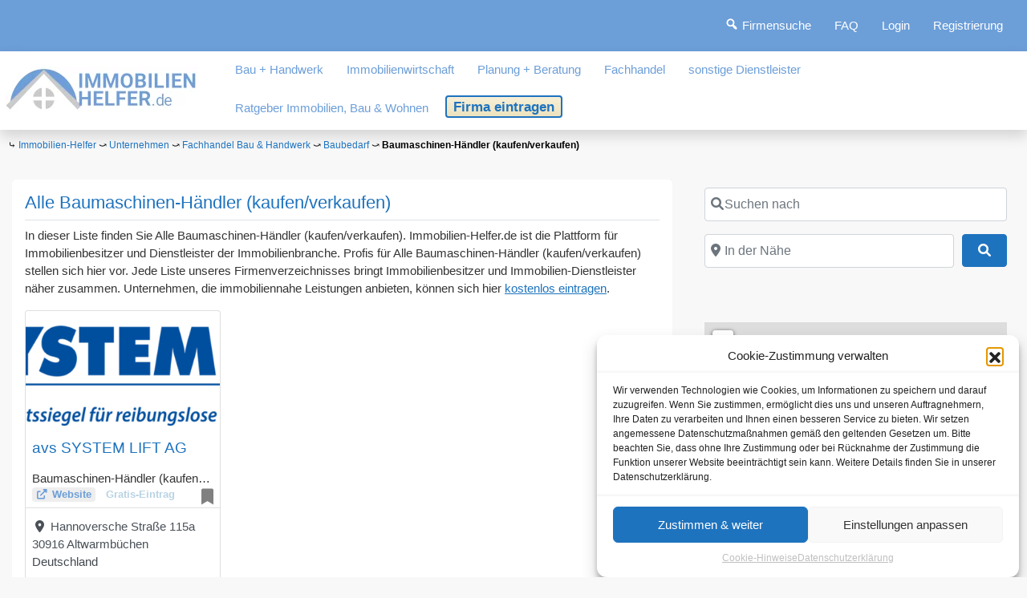

--- FILE ---
content_type: text/html; charset=UTF-8
request_url: https://www.immobilien-helfer.de/unternehmen/branche/baumaschinen/
body_size: 57553
content:
<!DOCTYPE html><html
lang=de class="no-js bsui"><head><meta
charset="UTF-8"><meta
name="viewport" content="width=device-width"><link
rel=profile href=http://gmpg.org/xfn/11><link
rel=pingback href><meta
name='robots' content='index, follow, max-image-preview:large, max-snippet:-1, max-video-preview:-1'><style>img:is([sizes="auto" i], [sizes^="auto," i]) { contain-intrinsic-size: 3000px 1500px }</style><title>Baumaschinen-Händler (kaufen/verkaufen) - geprüfte Liste</title><meta
name="description" content="Die Liste der top Baumaschinen-Händler (kaufen/verkaufen) - redaktionell geprüft. Finden Sie die optimalen Anbieter im Portal für Immobilienprofis, Handwerker, Eigentümer und Mieter. Jetzt Baumaschinen-Händler (kaufen/verkaufen) vergleichen!"><link
rel=canonical href=https://www.immobilien-helfer.de/unternehmen/branche/baumaschinen/ ><meta
property="og:locale" content="de_DE"><meta
property="og:type" content="website"><meta
property="og:url" content="https://www.immobilien-helfer.de/unternehmen/branche/baumaschinen/"><meta
property="og:site_name" content="Immobilien-Helfer.de"><meta
name="twitter:card" content="summary_large_image"> <script type=application/ld+json class=yoast-schema-graph>{"@context":"https://schema.org","@graph":[{"@type":"CollectionPage","@id":"https://www.immobilien-helfer.de/unternehmen/branche/baumaschinen/germany/niedersachsen/altwarmbuechen/","url":"https://www.immobilien-helfer.de/unternehmen/branche/baumaschinen/germany/niedersachsen/altwarmbuechen/","name":"","isPartOf":{"@id":"https://www.immobilien-helfer.de/#website"},"breadcrumb":{"@id":"https://www.immobilien-helfer.de/unternehmen/branche/baumaschinen/germany/niedersachsen/altwarmbuechen/#breadcrumb"},"inLanguage":"de"},{"@type":"BreadcrumbList","@id":"https://www.immobilien-helfer.de/unternehmen/branche/baumaschinen/germany/niedersachsen/altwarmbuechen/#breadcrumb","itemListElement":[{"@type":"ListItem","position":1,"name":"Immobilien-Helfer","item":"https://www.immobilien-helfer.de/"},{"@type":"ListItem","position":2,"name":"Unternehmen","item":"https://www.immobilien-helfer.de/unternehmen/"},{"@type":"ListItem","position":3,"name":"Fachhandel Bau &amp; Handwerk","item":"https://www.immobilien-helfer.de/unternehmen/branche/geraete-material/germany/saarland/ensdorf/"},{"@type":"ListItem","position":4,"name":"Baubedarf","item":"https://www.immobilien-helfer.de/unternehmen/branche/spezialhandel/germany/hessen/frankfurt-am-main/"},{"@type":"ListItem","position":5,"name":"Baumaschinen-Händler (kaufen/verkaufen)"}]},{"@type":"WebSite","@id":"https://www.immobilien-helfer.de/#website","url":"https://www.immobilien-helfer.de/","name":"www.Immobilien-Helfer.de","description":"Hier sind die Profis!","publisher":{"@id":"https://www.immobilien-helfer.de/#organization"},"alternateName":"Immobilien-Helfer.de","potentialAction":[{"@type":"SearchAction","target":{"@type":"EntryPoint","urlTemplate":"https://www.immobilien-helfer.de/suche/?geodir_search=1&stype=gd_place&s={search_term_string}&snear=&spost_category%5B%5D=&sgeo_lat=&sgeo_lon="},"query-input":{"@type":"PropertyValueSpecification","valueRequired":true,"valueName":"search_term_string"}}],"inLanguage":"de"},{"@type":"Organization","@id":"https://www.immobilien-helfer.de/#organization","name":"Die Immobilien-Helfer","alternateName":"Immobilien-Helfer.de","url":"https://www.immobilien-helfer.de/","logo":{"@type":"ImageObject","inLanguage":"de","@id":"https://www.immobilien-helfer.de/#/schema/logo/image/","url":"https://www.immobilien-helfer.de/wp-content/uploads/2022/09/logo3-240x57-3.png","contentUrl":"https://www.immobilien-helfer.de/wp-content/uploads/2022/09/logo3-240x57-3.png","width":240,"height":57,"caption":"Die Immobilien-Helfer"},"image":{"@id":"https://www.immobilien-helfer.de/#/schema/logo/image/"},"sameAs":["https://www.facebook.com/immobilienhelfer/"]}]}</script> <link
rel=alternate type=application/rss+xml title="Immobilien-Helfer.de &raquo; Feed" href=https://www.immobilien-helfer.de/feed/ ><link
rel=alternate type=application/rss+xml title="Immobilien-Helfer.de &raquo; Kommentar-Feed" href=https://www.immobilien-helfer.de/comments/feed/ > <script id=wpp-js src="https://www.immobilien-helfer.de/wp-content/plugins/wordpress-popular-posts/assets/js/wpp.min.js?ver=7.3.3" data-sampling=0 data-sampling-rate=100 data-api-url=https://www.immobilien-helfer.de/wp-json/wordpress-popular-posts data-post-id=0 data-token=935e74324a data-lang=0 data-debug=0></script> <link
rel=alternate type=application/rss+xml title="Immobilien-Helfer.de &raquo; Orte Feed" href=https://www.immobilien-helfer.de/unternehmen/feed/ > <script>/*<![CDATA[*/window._wpemojiSettings = {"baseUrl":"https:\/\/s.w.org\/images\/core\/emoji\/16.0.1\/72x72\/","ext":".png","svgUrl":"https:\/\/s.w.org\/images\/core\/emoji\/16.0.1\/svg\/","svgExt":".svg","source":{"concatemoji":"https:\/\/www.immobilien-helfer.de\/wp-includes\/js\/wp-emoji-release.min.js?ver=6.8.3"}};
/*! This file is auto-generated */
!function(s,n){var o,i,e;function c(e){try{var t={supportTests:e,timestamp:(new Date).valueOf()};sessionStorage.setItem(o,JSON.stringify(t))}catch(e){}}function p(e,t,n){e.clearRect(0,0,e.canvas.width,e.canvas.height),e.fillText(t,0,0);var t=new Uint32Array(e.getImageData(0,0,e.canvas.width,e.canvas.height).data),a=(e.clearRect(0,0,e.canvas.width,e.canvas.height),e.fillText(n,0,0),new Uint32Array(e.getImageData(0,0,e.canvas.width,e.canvas.height).data));return t.every(function(e,t){return e===a[t]})}function u(e,t){e.clearRect(0,0,e.canvas.width,e.canvas.height),e.fillText(t,0,0);for(var n=e.getImageData(16,16,1,1),a=0;a<n.data.length;a++)if(0!==n.data[a])return!1;return!0}function f(e,t,n,a){switch(t){case"flag":return n(e,"\ud83c\udff3\ufe0f\u200d\u26a7\ufe0f","\ud83c\udff3\ufe0f\u200b\u26a7\ufe0f")?!1:!n(e,"\ud83c\udde8\ud83c\uddf6","\ud83c\udde8\u200b\ud83c\uddf6")&&!n(e,"\ud83c\udff4\udb40\udc67\udb40\udc62\udb40\udc65\udb40\udc6e\udb40\udc67\udb40\udc7f","\ud83c\udff4\u200b\udb40\udc67\u200b\udb40\udc62\u200b\udb40\udc65\u200b\udb40\udc6e\u200b\udb40\udc67\u200b\udb40\udc7f");case"emoji":return!a(e,"\ud83e\udedf")}return!1}function g(e,t,n,a){var r="undefined"!=typeof WorkerGlobalScope&&self instanceof WorkerGlobalScope?new OffscreenCanvas(300,150):s.createElement("canvas"),o=r.getContext("2d",{willReadFrequently:!0}),i=(o.textBaseline="top",o.font="600 32px Arial",{});return e.forEach(function(e){i[e]=t(o,e,n,a)}),i}function t(e){var t=s.createElement("script");t.src=e,t.defer=!0,s.head.appendChild(t)}"undefined"!=typeof Promise&&(o="wpEmojiSettingsSupports",i=["flag","emoji"],n.supports={everything:!0,everythingExceptFlag:!0},e=new Promise(function(e){s.addEventListener("DOMContentLoaded",e,{once:!0})}),new Promise(function(t){var n=function(){try{var e=JSON.parse(sessionStorage.getItem(o));if("object"==typeof e&&"number"==typeof e.timestamp&&(new Date).valueOf()<e.timestamp+604800&&"object"==typeof e.supportTests)return e.supportTests}catch(e){}return null}();if(!n){if("undefined"!=typeof Worker&&"undefined"!=typeof OffscreenCanvas&&"undefined"!=typeof URL&&URL.createObjectURL&&"undefined"!=typeof Blob)try{var e="postMessage("+g.toString()+"("+[JSON.stringify(i),f.toString(),p.toString(),u.toString()].join(",")+"));",a=new Blob([e],{type:"text/javascript"}),r=new Worker(URL.createObjectURL(a),{name:"wpTestEmojiSupports"});return void(r.onmessage=function(e){c(n=e.data),r.terminate(),t(n)})}catch(e){}c(n=g(i,f,p,u))}t(n)}).then(function(e){for(var t in e)n.supports[t]=e[t],n.supports.everything=n.supports.everything&&n.supports[t],"flag"!==t&&(n.supports.everythingExceptFlag=n.supports.everythingExceptFlag&&n.supports[t]);n.supports.everythingExceptFlag=n.supports.everythingExceptFlag&&!n.supports.flag,n.DOMReady=!1,n.readyCallback=function(){n.DOMReady=!0}}).then(function(){return e}).then(function(){var e;n.supports.everything||(n.readyCallback(),(e=n.source||{}).concatemoji?t(e.concatemoji):e.wpemoji&&e.twemoji&&(t(e.twemoji),t(e.wpemoji)))}))}((window,document),window._wpemojiSettings);/*]]>*/</script> <link
rel=stylesheet id=ayecode-ui-css href='https://www.immobilien-helfer.de/wp-content/plugins/geodirectory/vendor/ayecode/wp-ayecode-ui/assets/css/ayecode-ui-compatibility.css?ver=0.2.41' type=text/css media=all><style id=ayecode-ui-inline-css>/*<![CDATA[*/.bsui .btn-outline-secondary,.bsui .btn-link.btn-secondary{color:#000}.bsui .text-secondary{color:#000!important}.bsui .btn-secondary,.bsui .btn-secondary.disabled,.bsui .btn-secondary:disabled,.bsui .btn-outline-secondary:hover,.bsui .btn-outline-secondary:not(:disabled):not(.disabled).active,.bsui .btn-outline-secondary:not(:disabled):not(.disabled):active,.bsui .show>.btn-outline-secondary.dropdown-toggle,.bsui .badge-secondary,.bsui .alert-secondary,.bsui .bg-secondary{background-color:#000}.bsui .bg-secondary{background-color:#000!important}.bsui .btn-secondary,.bsui .btn-secondary.disabled,.bsui .btn-secondary:disabled,.bsui .btn-outline-secondary,.bsui .btn-outline-secondary:hover,.bsui .btn-outline-secondary:not(:disabled):not(.disabled).active,.bsui .btn-outline-secondary:not(:disabled):not(.disabled):active,.bsui .show>.btn-outline-secondary.dropdown-toggle,.bsui .alert-secondary{border-color:#000}.bsui .border-secondary{border-color:#000!important}.bsui .bg-secondary{fill:#000}.bsui .bg-secondary{fill:#000!important}.bsui .btn-secondary:hover,.bsui .btn-secondary:focus,.bsui .btn-secondary.focus{background-color:#000;border-color:#000}.bsui .btn-outline-secondary:not(:disabled):not(.disabled):active:focus,.bsui .btn-outline-secondary:not(:disabled):not(.disabled).active:focus,.show>.bsui .btn-outline-secondary.dropdown-toggle:focus{box-shadow:0 0 0 .2rem #00040}.bsui .btn-secondary:not(:disabled):not(.disabled):active,.bsui .btn-secondary:not(:disabled):not(.disabled).active,.show>.bsui .btn-secondary.dropdown-toggle{background-color:#000;border-color:#000}.bsui .btn-secondary:not(:disabled):not(.disabled):active:focus,.bsui .btn-secondary:not(:disabled):not(.disabled).active:focus,.show>.bsui .btn-secondary.dropdown-toggle:focus{box-shadow:0 0 0 .2rem #00040}body.modal-open #wpadminbar{z-index:999}.embed-responsive-16by9 .fluid-width-video-wrapper{padding:0!important;position:initial}
															.ds-top-header {
				color: #ffffff;
			}
					.ds-top-header a,
			.ds-top-header a:visited {
				color: #ffffff !important;
			}
					.ds-top-header a:hover {
				color: #ffffff !important;
			}
					.ds-top-header {
				background-color: #6c9ed8;
			}
												.site-header hgroup a {
				color: blank  !important;
			}
					.site-header a, .site-header a:visited {
				color: #6c9ed8 !important;
			}
					.site-header a:hover, .site-header a:focus, .site-header a:active, .site-header a:visited:hover, .site-header a:visited:focus, .site-header a:visited:active {
				color: #1e54bf  !important;
			}
						.site-header {
				background-color: #ffffff;
			}
									#primary-nav ul .sub-menu a,#primary-nav ul .sub-menu, #primary-nav ul.greedy-links {
				background-color: #ffffff;
			}
	#primary-nav ul.greedy-links:before{
	display:none;
	}
					#primary-nav ul .sub-menu a:hover, #primary-nav ul.greedy-links a:hover {
				background-color: #f5f5f5;
			}
			@media (max-width: 992px) {
				#primary-nav ul li a:hover {
					background: #f5f5f5;
				}
			}
												h1, .h1, h2, .h2, h3, .h3, h4, .h4, h5, .h5, h6, .h6, #simplemodal-container h3 {
				color: #6c9ed8;
			}
			#simplemodal-container h3 {
				font-family: 'Helvetica Neue',Helvetica,Arial,sans-serif;
			}

		.bsui a:not(.btn) {
	color: ;
	}
		.bsui a:not(.btn):hover,
	.bsui a:not(.btn):visited:hover,
	.bsui a:not(.btn):focus,
	.bsui a:not(.btn):active {
	color: ;
	}
		.bsui a:not(.btn):visited {
	color: ;
	}


								.bsui .content-box, .bsui .content .entry, .bsui #geodir_content, .bsui .sidebar .widget, .bsui .geodir-content-left .geodir-company_info, .bsui .geodir-content-right .geodir-company_info, .bsui .geodir_full_page .geodir-category-list-in, .bsui .geodir_full_page .geodir-loc-bar {
				background-color: #FFFFFF;
				border-color: #ffffff !important;
			}
										.bsui body {
				font-family: 'Helvetica Neue',Helvetica,Arial,sans-serif;
				font-size: 16px;
				line-height: 1.5;
				color: #000000;
	background-color: #F8F9FA;
			}
							bsui p {
				line-height: 1.5;
			}
								.footer-widgets {
				color: #adadad;
			}
					.footer-widgets h1,
			.footer-widgets .h1,
			.footer-widgets h2,
			.footer-widgets .h2,
			.footer-widgets h3,
			.footer-widgets .h3,
			.footer-widgets h4,
			.footer-widgets .h4,
			.footer-widgets h5,
			.footer-widgets .h5,
			.footer-widgets h6,
			.footer-widgets .h6 {
				color: #c4dbed;
			}
					.footer-widgets a {
				color: #6c9ed8;
			}
					.footer-widgets a:hover,
			.footer-widgets a:visited:hover,
			.footer-widgets a:focus,
			.footer-widgets a:active {
				color: #285ca0;
			}
					.footer-widgets a:visited {
				color: #6c9ed8;
			}
						#footer .footer-widgets {
				background-color: #eaeaea;
				border-top-color:  !important;
				border-bottom-color: #ffffff !important;
			}
													#footer .copyright {
				color: #BBB;
			}
			#footer .copyright a {
				color: #b7b7b7;
			}
			#footer .copyright a:hover,
	#footer .copyright a:visited:hover,
	#footer .copyright a:focus,
	#footer .copyright a:active {
				color: #b7b7b7;
			}
			#footer .copyright a:visited {
				color: #b7b7b7;
			}
				#footer .copyright {
				background-color: #ffffff;
				border-top: 1px solid #151515;
				border-top-color: #ffffff !important;
			}
										.fullwidth-sidebar-container .geodir-wgt-map,
	.fullwidth-sidebar-container .geodir-post-slider{
	padding: 0;
	}
		ul,li{
		list-style: none;
		padding-left: 0;
	}
	/* =WordPress Core
	-------------------------------------------------------------- */
	.alignnone {
	margin: 5px 20px 20px 0;
	}

	.aligncenter,
	div.aligncenter {
	display: block;
	margin: 5px auto 5px auto;
	}

	.alignright {
	float:right;
	}

	.alignleft {
	float: left;
	}

	a img.alignright {
	float: right;
	margin: 5px 0 20px 20px;
	}

	a img.alignnone {
	margin: 5px 20px 20px 0;
	}

	a img.alignleft {
	float: left;
	margin: 5px 20px 20px 0;
	}

	a img.aligncenter {
	display: block;
	margin-left: auto;
	margin-right: auto;
	}

	.wp-caption {
	background: #fff;
	border: 1px solid #f0f0f0;
	max-width: 96%; /* Image does not overflow the content area */
	padding: 5px 3px 10px;
	text-align: center;
	}

	.wp-caption.alignnone {
	margin: 5px 20px 20px 0;
	}

	.wp-caption.alignleft {
	margin: 5px 20px 20px 0;
	}

	.wp-caption.alignright {
	margin: 5px 0 20px 20px;
	}

	.wp-caption img {
	border: 0 none;
	height: auto;
	margin: 0;
	max-width: 98.5%;
	padding: 0;
	width: auto;
	}

	.wp-caption p.wp-caption-text {
	font-size: 11px;
	line-height: 17px;
	margin: 0;
	padding: 0 4px 5px;
	}

	/* Text meant only for screen readers. */
	.screen-reader-text {
	border: 0;
	clip: rect(1px, 1px, 1px, 1px);
	clip-path: inset(50%);
	height: 1px;
	margin: -1px;
	overflow: hidden;
	padding: 0;
	position: absolute !important;
	width: 1px;
	word-wrap: normal !important; /* Many screen reader and browser combinations announce broken words as they would appear visually. */
	}

	.screen-reader-text:focus {
	background-color: #eee;
	clip: auto !important;
	clip-path: none;
	color: #444;
	display: block;
	font-size: 1em;
	height: auto;
	left: 5px;
	line-height: normal;
	padding: 15px 23px 14px;
	text-decoration: none;
	top: 5px;
	width: auto;
	z-index: 100000;
	/* Above WP toolbar. */
	}/*]]>*/</style><link
rel=stylesheet id=dashicons-css href='https://www.immobilien-helfer.de/wp-includes/css/dashicons.min.css?ver=6.8.3' type=text/css media=all><link
rel=stylesheet id=menu-icons-extra-css href='https://www.immobilien-helfer.de/wp-content/plugins/menu-icons/css/extra.min.css?ver=0.13.18' type=text/css media=all><style id=wp-emoji-styles-inline-css>img.wp-smiley, img.emoji {
		display: inline !important;
		border: none !important;
		box-shadow: none !important;
		height: 1em !important;
		width: 1em !important;
		margin: 0 0.07em !important;
		vertical-align: -0.1em !important;
		background: none !important;
		padding: 0 !important;
	}</style><link
rel=stylesheet id=wp-block-library-css href='https://www.immobilien-helfer.de/wp-includes/css/dist/block-library/style.min.css?ver=6.8.3' type=text/css media=all><style id=classic-theme-styles-inline-css>/*! This file is auto-generated */
.wp-block-button__link{color:#fff;background-color:#32373c;border-radius:9999px;box-shadow:none;text-decoration:none;padding:calc(.667em + 2px) calc(1.333em + 2px);font-size:1.125em}.wp-block-file__button{background:#32373c;color:#fff;text-decoration:none}</style><style id=safe-svg-svg-icon-style-inline-css>.safe-svg-cover{text-align:center}.safe-svg-cover .safe-svg-inside{display:inline-block;max-width:100%}.safe-svg-cover svg{fill:currentColor;height:100%;max-height:100%;max-width:100%;width:100%}</style><style id=global-styles-inline-css>/*<![CDATA[*/:root{--wp--preset--aspect-ratio--square: 1;--wp--preset--aspect-ratio--4-3: 4/3;--wp--preset--aspect-ratio--3-4: 3/4;--wp--preset--aspect-ratio--3-2: 3/2;--wp--preset--aspect-ratio--2-3: 2/3;--wp--preset--aspect-ratio--16-9: 16/9;--wp--preset--aspect-ratio--9-16: 9/16;--wp--preset--color--black: #000000;--wp--preset--color--cyan-bluish-gray: #abb8c3;--wp--preset--color--white: #ffffff;--wp--preset--color--pale-pink: #f78da7;--wp--preset--color--vivid-red: #cf2e2e;--wp--preset--color--luminous-vivid-orange: #ff6900;--wp--preset--color--luminous-vivid-amber: #fcb900;--wp--preset--color--light-green-cyan: #7bdcb5;--wp--preset--color--vivid-green-cyan: #00d084;--wp--preset--color--pale-cyan-blue: #8ed1fc;--wp--preset--color--vivid-cyan-blue: #0693e3;--wp--preset--color--vivid-purple: #9b51e0;--wp--preset--gradient--vivid-cyan-blue-to-vivid-purple: linear-gradient(135deg,rgba(6,147,227,1) 0%,rgb(155,81,224) 100%);--wp--preset--gradient--light-green-cyan-to-vivid-green-cyan: linear-gradient(135deg,rgb(122,220,180) 0%,rgb(0,208,130) 100%);--wp--preset--gradient--luminous-vivid-amber-to-luminous-vivid-orange: linear-gradient(135deg,rgba(252,185,0,1) 0%,rgba(255,105,0,1) 100%);--wp--preset--gradient--luminous-vivid-orange-to-vivid-red: linear-gradient(135deg,rgba(255,105,0,1) 0%,rgb(207,46,46) 100%);--wp--preset--gradient--very-light-gray-to-cyan-bluish-gray: linear-gradient(135deg,rgb(238,238,238) 0%,rgb(169,184,195) 100%);--wp--preset--gradient--cool-to-warm-spectrum: linear-gradient(135deg,rgb(74,234,220) 0%,rgb(151,120,209) 20%,rgb(207,42,186) 40%,rgb(238,44,130) 60%,rgb(251,105,98) 80%,rgb(254,248,76) 100%);--wp--preset--gradient--blush-light-purple: linear-gradient(135deg,rgb(255,206,236) 0%,rgb(152,150,240) 100%);--wp--preset--gradient--blush-bordeaux: linear-gradient(135deg,rgb(254,205,165) 0%,rgb(254,45,45) 50%,rgb(107,0,62) 100%);--wp--preset--gradient--luminous-dusk: linear-gradient(135deg,rgb(255,203,112) 0%,rgb(199,81,192) 50%,rgb(65,88,208) 100%);--wp--preset--gradient--pale-ocean: linear-gradient(135deg,rgb(255,245,203) 0%,rgb(182,227,212) 50%,rgb(51,167,181) 100%);--wp--preset--gradient--electric-grass: linear-gradient(135deg,rgb(202,248,128) 0%,rgb(113,206,126) 100%);--wp--preset--gradient--midnight: linear-gradient(135deg,rgb(2,3,129) 0%,rgb(40,116,252) 100%);--wp--preset--font-size--small: 13px;--wp--preset--font-size--medium: 20px;--wp--preset--font-size--large: 36px;--wp--preset--font-size--x-large: 42px;--wp--preset--spacing--20: 0.44rem;--wp--preset--spacing--30: 0.67rem;--wp--preset--spacing--40: 1rem;--wp--preset--spacing--50: 1.5rem;--wp--preset--spacing--60: 2.25rem;--wp--preset--spacing--70: 3.38rem;--wp--preset--spacing--80: 5.06rem;--wp--preset--shadow--natural: 6px 6px 9px rgba(0, 0, 0, 0.2);--wp--preset--shadow--deep: 12px 12px 50px rgba(0, 0, 0, 0.4);--wp--preset--shadow--sharp: 6px 6px 0px rgba(0, 0, 0, 0.2);--wp--preset--shadow--outlined: 6px 6px 0px -3px rgba(255, 255, 255, 1), 6px 6px rgba(0, 0, 0, 1);--wp--preset--shadow--crisp: 6px 6px 0px rgba(0, 0, 0, 1);}:where(.is-layout-flex){gap: 0.5em;}:where(.is-layout-grid){gap: 0.5em;}body .is-layout-flex{display: flex;}.is-layout-flex{flex-wrap: wrap;align-items: center;}.is-layout-flex > :is(*, div){margin: 0;}body .is-layout-grid{display: grid;}.is-layout-grid > :is(*, div){margin: 0;}:where(.wp-block-columns.is-layout-flex){gap: 2em;}:where(.wp-block-columns.is-layout-grid){gap: 2em;}:where(.wp-block-post-template.is-layout-flex){gap: 1.25em;}:where(.wp-block-post-template.is-layout-grid){gap: 1.25em;}.has-black-color{color: var(--wp--preset--color--black) !important;}.has-cyan-bluish-gray-color{color: var(--wp--preset--color--cyan-bluish-gray) !important;}.has-white-color{color: var(--wp--preset--color--white) !important;}.has-pale-pink-color{color: var(--wp--preset--color--pale-pink) !important;}.has-vivid-red-color{color: var(--wp--preset--color--vivid-red) !important;}.has-luminous-vivid-orange-color{color: var(--wp--preset--color--luminous-vivid-orange) !important;}.has-luminous-vivid-amber-color{color: var(--wp--preset--color--luminous-vivid-amber) !important;}.has-light-green-cyan-color{color: var(--wp--preset--color--light-green-cyan) !important;}.has-vivid-green-cyan-color{color: var(--wp--preset--color--vivid-green-cyan) !important;}.has-pale-cyan-blue-color{color: var(--wp--preset--color--pale-cyan-blue) !important;}.has-vivid-cyan-blue-color{color: var(--wp--preset--color--vivid-cyan-blue) !important;}.has-vivid-purple-color{color: var(--wp--preset--color--vivid-purple) !important;}.has-black-background-color{background-color: var(--wp--preset--color--black) !important;}.has-cyan-bluish-gray-background-color{background-color: var(--wp--preset--color--cyan-bluish-gray) !important;}.has-white-background-color{background-color: var(--wp--preset--color--white) !important;}.has-pale-pink-background-color{background-color: var(--wp--preset--color--pale-pink) !important;}.has-vivid-red-background-color{background-color: var(--wp--preset--color--vivid-red) !important;}.has-luminous-vivid-orange-background-color{background-color: var(--wp--preset--color--luminous-vivid-orange) !important;}.has-luminous-vivid-amber-background-color{background-color: var(--wp--preset--color--luminous-vivid-amber) !important;}.has-light-green-cyan-background-color{background-color: var(--wp--preset--color--light-green-cyan) !important;}.has-vivid-green-cyan-background-color{background-color: var(--wp--preset--color--vivid-green-cyan) !important;}.has-pale-cyan-blue-background-color{background-color: var(--wp--preset--color--pale-cyan-blue) !important;}.has-vivid-cyan-blue-background-color{background-color: var(--wp--preset--color--vivid-cyan-blue) !important;}.has-vivid-purple-background-color{background-color: var(--wp--preset--color--vivid-purple) !important;}.has-black-border-color{border-color: var(--wp--preset--color--black) !important;}.has-cyan-bluish-gray-border-color{border-color: var(--wp--preset--color--cyan-bluish-gray) !important;}.has-white-border-color{border-color: var(--wp--preset--color--white) !important;}.has-pale-pink-border-color{border-color: var(--wp--preset--color--pale-pink) !important;}.has-vivid-red-border-color{border-color: var(--wp--preset--color--vivid-red) !important;}.has-luminous-vivid-orange-border-color{border-color: var(--wp--preset--color--luminous-vivid-orange) !important;}.has-luminous-vivid-amber-border-color{border-color: var(--wp--preset--color--luminous-vivid-amber) !important;}.has-light-green-cyan-border-color{border-color: var(--wp--preset--color--light-green-cyan) !important;}.has-vivid-green-cyan-border-color{border-color: var(--wp--preset--color--vivid-green-cyan) !important;}.has-pale-cyan-blue-border-color{border-color: var(--wp--preset--color--pale-cyan-blue) !important;}.has-vivid-cyan-blue-border-color{border-color: var(--wp--preset--color--vivid-cyan-blue) !important;}.has-vivid-purple-border-color{border-color: var(--wp--preset--color--vivid-purple) !important;}.has-vivid-cyan-blue-to-vivid-purple-gradient-background{background: var(--wp--preset--gradient--vivid-cyan-blue-to-vivid-purple) !important;}.has-light-green-cyan-to-vivid-green-cyan-gradient-background{background: var(--wp--preset--gradient--light-green-cyan-to-vivid-green-cyan) !important;}.has-luminous-vivid-amber-to-luminous-vivid-orange-gradient-background{background: var(--wp--preset--gradient--luminous-vivid-amber-to-luminous-vivid-orange) !important;}.has-luminous-vivid-orange-to-vivid-red-gradient-background{background: var(--wp--preset--gradient--luminous-vivid-orange-to-vivid-red) !important;}.has-very-light-gray-to-cyan-bluish-gray-gradient-background{background: var(--wp--preset--gradient--very-light-gray-to-cyan-bluish-gray) !important;}.has-cool-to-warm-spectrum-gradient-background{background: var(--wp--preset--gradient--cool-to-warm-spectrum) !important;}.has-blush-light-purple-gradient-background{background: var(--wp--preset--gradient--blush-light-purple) !important;}.has-blush-bordeaux-gradient-background{background: var(--wp--preset--gradient--blush-bordeaux) !important;}.has-luminous-dusk-gradient-background{background: var(--wp--preset--gradient--luminous-dusk) !important;}.has-pale-ocean-gradient-background{background: var(--wp--preset--gradient--pale-ocean) !important;}.has-electric-grass-gradient-background{background: var(--wp--preset--gradient--electric-grass) !important;}.has-midnight-gradient-background{background: var(--wp--preset--gradient--midnight) !important;}.has-small-font-size{font-size: var(--wp--preset--font-size--small) !important;}.has-medium-font-size{font-size: var(--wp--preset--font-size--medium) !important;}.has-large-font-size{font-size: var(--wp--preset--font-size--large) !important;}.has-x-large-font-size{font-size: var(--wp--preset--font-size--x-large) !important;}
:where(.wp-block-post-template.is-layout-flex){gap: 1.25em;}:where(.wp-block-post-template.is-layout-grid){gap: 1.25em;}
:where(.wp-block-columns.is-layout-flex){gap: 2em;}:where(.wp-block-columns.is-layout-grid){gap: 2em;}
:root :where(.wp-block-pullquote){font-size: 1.5em;line-height: 1.6;}/*]]>*/</style><link
rel=stylesheet id=cool-tag-cloud-css href='https://www.immobilien-helfer.de/wp-content/plugins/cool-tag-cloud/inc/cool-tag-cloud.css?ver=2.25' type=text/css media=all><link
rel=stylesheet id=widgetopts-styles-css href='https://www.immobilien-helfer.de/wp-content/plugins/widget-options/assets/css/widget-options.css?ver=4.1.1' type=text/css media=all><link
rel=stylesheet id=cmplz-general-css href='https://www.immobilien-helfer.de/wp-content/plugins/complianz-gdpr/assets/css/cookieblocker.min.css?ver=1756398076' type=text/css media=all><link
rel=stylesheet id=ez-toc-css href='https://www.immobilien-helfer.de/wp-content/plugins/easy-table-of-contents/assets/css/screen.min.css?ver=2.0.76' type=text/css media=all><style id=ez-toc-inline-css>div#ez-toc-container .ez-toc-title {font-size: 120%;}div#ez-toc-container .ez-toc-title {font-weight: 500;}div#ez-toc-container ul li , div#ez-toc-container ul li a {font-size: 95%;}div#ez-toc-container ul li , div#ez-toc-container ul li a {font-weight: 500;}div#ez-toc-container nav ul ul li {font-size: 90%;}</style><link
rel=stylesheet id=wordpress-popular-posts-css-css href='https://www.immobilien-helfer.de/wp-content/plugins/wordpress-popular-posts/assets/css/wpp.css?ver=7.3.3' type=text/css media=all><link
rel=stylesheet id=font-awesome-css href=https://www.immobilien-helfer.de/wp-content/themes/directory-starter-child/fontawesome-free-6.0.0-web/css/all.min.css type=text/css media=all><link
rel=stylesheet id=font-awesome-shims-css href=https://www.immobilien-helfer.de/wp-content/themes/directory-starter-child/fontawesome-free-6.0.0-web/css/v4-shims.min.css type=text/css media=all>
<script src="https://www.immobilien-helfer.de/wp-includes/js/jquery/jquery.min.js?ver=3.7.1" id=jquery-core-js></script> <script id=jquery-core-js-after>window.gdSetMap = window.gdSetMap || 'osm';window.gdLoadMap = window.gdLoadMap || '';</script> <script src="https://www.immobilien-helfer.de/wp-includes/js/jquery/jquery-migrate.min.js?ver=3.4.1" id=jquery-migrate-js></script> <script id=jquery-js-after>window.gdSetMap = window.gdSetMap || 'osm';window.gdLoadMap = window.gdLoadMap || '';</script> <script src="https://www.immobilien-helfer.de/wp-content/plugins/geodirectory/vendor/ayecode/wp-ayecode-ui/assets/js/select2.min.js?ver=4.0.11" id=select2-js></script> <script src="https://www.immobilien-helfer.de/wp-content/plugins/geodirectory/vendor/ayecode/wp-ayecode-ui/assets/js/bootstrap.bundle.min.js?ver=0.2.41" id=bootstrap-js-bundle-js></script> <script id=bootstrap-js-bundle-js-after>/*<![CDATA[*/function aui_init_greedy_nav(){jQuery('nav.greedy').each(function(i,obj){if(jQuery(this).hasClass("being-greedy")){return true}jQuery(this).addClass('navbar-expand');var $vlinks='';var $dDownClass='';if(jQuery(this).find('.navbar-nav').length){if(jQuery(this).find('.navbar-nav').hasClass("being-greedy")){return true}$vlinks=jQuery(this).find('.navbar-nav').addClass("being-greedy w-100").removeClass('overflow-hidden')}else if(jQuery(this).find('.nav').length){if(jQuery(this).find('.nav').hasClass("being-greedy")){return true}$vlinks=jQuery(this).find('.nav').addClass("being-greedy w-100").removeClass('overflow-hidden');$dDownClass=' mt-2 '}else{return false}jQuery($vlinks).append('<li class="nav-item list-unstyled ml-auto greedy-btn d-none dropdown ">'+'<a href=javascript:void(0) data-toggle=dropdown class=nav-link><i class="fas fa-ellipsis-h"></i> <span class="greedy-count badge badge-dark badge-pill"></span></a>'+'<ul class="greedy-links dropdown-menu  dropdown-menu-right '+$dDownClass+'"></ul>'+'</li>');var $hlinks=jQuery(this).find('.greedy-links');var $btn=jQuery(this).find('.greedy-btn');var numOfItems=0;var totalSpace=0;var closingTime=1000;var breakWidths=[];$vlinks.children().outerWidth(function(i,w){totalSpace+=w;numOfItems+=1;breakWidths.push(totalSpace)});var availableSpace,numOfVisibleItems,requiredSpace,buttonSpace,timer;function check(){buttonSpace=$btn.width();availableSpace=$vlinks.width()-10;numOfVisibleItems=$vlinks.children().length;requiredSpace=breakWidths[numOfVisibleItems-1];if(numOfVisibleItems>1&&requiredSpace>availableSpace){$vlinks.children().last().prev().prependTo($hlinks);numOfVisibleItems-=1;check()}else if(availableSpace>breakWidths[numOfVisibleItems]){$hlinks.children().first().insertBefore($btn);numOfVisibleItems+=1;check()}jQuery($btn).find(".greedy-count").html(numOfItems-numOfVisibleItems);if(numOfVisibleItems===numOfItems){$btn.addClass('d-none')}else $btn.removeClass('d-none')}jQuery(window).on("resize",function(){check()});check()})}function aui_select2_locale(){var aui_select2_params={"i18n_select_state_text":"Select an option\u2026","i18n_no_matches":"No matches found","i18n_ajax_error":"Loading failed","i18n_input_too_short_1":"Please enter 1 or more characters","i18n_input_too_short_n":"Please enter %item% or more characters","i18n_input_too_long_1":"Please delete 1 character","i18n_input_too_long_n":"Please delete %item% characters","i18n_selection_too_long_1":"You can only select 1 item","i18n_selection_too_long_n":"You can only select %item% items","i18n_load_more":"Loading more results\u2026","i18n_searching":"Searching\u2026"};return{language:{errorLoading:function(){return aui_select2_params.i18n_searching},inputTooLong:function(args){var overChars=args.input.length-args.maximum;if(1===overChars){return aui_select2_params.i18n_input_too_long_1}return aui_select2_params.i18n_input_too_long_n.replace('%item%',overChars)},inputTooShort:function(args){var remainingChars=args.minimum-args.input.length;if(1===remainingChars){return aui_select2_params.i18n_input_too_short_1}return aui_select2_params.i18n_input_too_short_n.replace('%item%',remainingChars)},loadingMore:function(){return aui_select2_params.i18n_load_more},maximumSelected:function(args){if(args.maximum===1){return aui_select2_params.i18n_selection_too_long_1}return aui_select2_params.i18n_selection_too_long_n.replace('%item%',args.maximum)},noResults:function(){return aui_select2_params.i18n_no_matches},searching:function(){return aui_select2_params.i18n_searching}}}}function aui_init_select2(){var select2_args=jQuery.extend({},aui_select2_locale());jQuery("select.aui-select2").each(function(){if(!jQuery(this).hasClass("select2-hidden-accessible")){jQuery(this).select2(select2_args)}})}function aui_time_ago(selector){var aui_timeago_params={"prefix_ago":"","suffix_ago":" ago","prefix_after":"after ","suffix_after":"","seconds":"less than a minute","minute":"about a minute","minutes":"%d minutes","hour":"about an hour","hours":"about %d hours","day":"a day","days":"%d days","month":"about a month","months":"%d months","year":"about a year","years":"%d years"};var templates={prefix:aui_timeago_params.prefix_ago,suffix:aui_timeago_params.suffix_ago,seconds:aui_timeago_params.seconds,minute:aui_timeago_params.minute,minutes:aui_timeago_params.minutes,hour:aui_timeago_params.hour,hours:aui_timeago_params.hours,day:aui_timeago_params.day,days:aui_timeago_params.days,month:aui_timeago_params.month,months:aui_timeago_params.months,year:aui_timeago_params.year,years:aui_timeago_params.years};var template=function(t,n){return templates[t]&&templates[t].replace(/%d/i,Math.abs(Math.round(n)))};var timer=function(time){if(!time)return;time=time.replace(/\.\d+/,"");time=time.replace(/-/,"/").replace(/-/,"/");time=time.replace(/T/," ").replace(/Z/," UTC");time=time.replace(/([\+\-]\d\d)\:?(\d\d)/," $1$2");time=new Date(time*1000||time);var now=new Date();var seconds=((now.getTime()-time)*.001)>>0;var minutes=seconds/60;var hours=minutes/60;var days=hours/24;var years=days/365;return templates.prefix+(seconds<45&&template('seconds',seconds)||seconds<90&&template('minute',1)||minutes<45&&template('minutes',minutes)||minutes<90&&template('hour',1)||hours<24&&template('hours',hours)||hours<42&&template('day',1)||days<30&&template('days',days)||days<45&&template('month',1)||days<365&&template('months',days/30)||years<1.5&&template('year',1)||template('years',years))+templates.suffix};var elements=document.getElementsByClassName(selector);if(selector&&elements&&elements.length){for(var i in elements){var $el=elements[i];if(typeof $el==='object'){$el.innerHTML='<i class="far fa-clock"></i> '+timer($el.getAttribute('title')||$el.getAttribute('datetime'))}}}setTimeout(function(){aui_time_ago(selector)},60000)}function aui_init_tooltips(){jQuery('[data-toggle="tooltip"]').tooltip();jQuery('[data-toggle="popover"]').popover();jQuery('[data-toggle="popover-html"]').popover({html:true});jQuery('[data-toggle="popover"],[data-toggle="popover-html"]').on('inserted.bs.popover',function(){jQuery('body > .popover').wrapAll("<div class=bsui />")})}$aui_doing_init_flatpickr=false;function aui_init_flatpickr(){if(typeof jQuery.fn.flatpickr==="function"&&!$aui_doing_init_flatpickr){$aui_doing_init_flatpickr=true;try{flatpickr.localize({weekdays:{shorthand:['Sun','Mon','Tue','Wed','Thu','Fri','Sat'],longhand:['Sun','Mon','Tue','Wed','Thu','Fri','Sat'],},months:{shorthand:['Jan','Feb','Mar','Apr','May','Jun','Jul','Aug','Sep','Oct','Nov','Dec'],longhand:['January','February','March','April','May','June','July','August','September','October','November','December'],},daysInMonth:[31,28,31,30,31,30,31,31,30,31,30,31],firstDayOfWeek:1,ordinal:function(nth){var s=nth%100;if(s>3&&s<21)return"th";switch(s%10){case 1:return"st";case 2:return"nd";case 3:return"rd";default:return"th"}},rangeSeparator:' to ',weekAbbreviation:'Wk',scrollTitle:'Scroll to increment',toggleTitle:'Click to toggle',amPM:['AM','PM'],yearAriaLabel:'Year',hourAriaLabel:'Hour',minuteAriaLabel:'Minute',time_24hr:false})}catch(err){console.log(err.message)}jQuery('input[data-aui-init="flatpickr"]:not(.flatpickr-input)').flatpickr()}$aui_doing_init_flatpickr=false}$aui_doing_init_iconpicker=false;function aui_init_iconpicker(){if(typeof jQuery.fn.iconpicker==="function"&&!$aui_doing_init_iconpicker){$aui_doing_init_iconpicker=true;jQuery('input[data-aui-init="iconpicker"]:not(.iconpicker-input)').iconpicker()}$aui_doing_init_iconpicker=false}function aui_modal_iframe($title,$url,$footer,$dismissible,$class,$dialog_class,$body_class,responsive){if(!$body_class){$body_class='p-0'}var wClass='text-center position-absolute w-100 text-dark overlay overlay-white p-0 m-0 d-none d-flex justify-content-center align-items-center';var $body="",sClass="w-100 p-0 m-0";if(responsive){$body+='<div class="embed-responsive embed-responsive-16by9">';wClass+=' h-100';sClass+=' embed-responsive-item'}else{wClass+=' vh-100';sClass+=' vh-100'}$body+='<div class="ac-preview-loading '+wClass+'" style=left:0;top:0><div class=spinner-border role=status></div></div>';$body+='<iframe id=embedModal-iframe class="'+sClass+'" src width=100% height=100% frameborder=0 allowtransparency=true></iframe>';if(responsive){$body+='</div>'}$m=aui_modal($title,$body,$footer,$dismissible,$class,$dialog_class,$body_class);jQuery($m).on('shown.bs.modal',function(e){iFrame=jQuery('#embedModal-iframe');jQuery('.ac-preview-loading').addClass('d-flex');iFrame.attr({src:$url});iFrame.load(function(){jQuery('.ac-preview-loading').removeClass('d-flex')})});return $m}function aui_modal($title,$body,$footer,$dismissible,$class,$dialog_class,$body_class){if(!$class){$class=''}if(!$dialog_class){$dialog_class=''}if(!$body){$body='<div class=text-center><div class=spinner-border role=status></div></div>'}jQuery('.aui-modal').modal('hide').modal('dispose').remove();jQuery('.modal-backdrop').remove();var $modal='';$modal+='<div class="modal aui-modal fade shadow bsui '+$class+'" tabindex=-1>'+'<div class="modal-dialog modal-dialog-centered '+$dialog_class+'">'+'<div class="modal-content border-0 shadow">';if($title){$modal+='<div class=modal-header>'+'<h5 class="modal-title">'+$title+'</h5>';if($dismissible){$modal+='<button type=button class=close data-dismiss=modal aria-label=Close>'+'<span aria-hidden=true>&times;</span>'+'</button>'}$modal+='</div>'}$modal+='<div class="modal-body '+$body_class+'">'+$body+'</div>';if($footer){$modal+='<div class=modal-footer>'+$footer+'</div>'}$modal+='</div>'+'</div>'+'</div>';jQuery('body').append($modal);return jQuery('.aui-modal').modal('hide').modal({})}function aui_conditional_fields(form){jQuery(form).find(".aui-conditional-field").each(function(){var $element_require=jQuery(this).data('element-require');if($element_require){$element_require=$element_require.replace("&#039;","'");$element_require=$element_require.replace("&quot;",'"');if(aui_check_form_condition($element_require,form)){jQuery(this).removeClass('d-none')}else{jQuery(this).addClass('d-none')}}})}function aui_check_form_condition(condition,form){if(form){condition=condition.replace(/\(form\)/g,"('"+form+"')")}return new Function("return "+condition+";")()}jQuery.fn.aui_isOnScreen=function(){var win=jQuery(window);var viewport={top:win.scrollTop(),left:win.scrollLeft()};viewport.right=viewport.left+win.width();viewport.bottom=viewport.top+win.height();var bounds=this.offset();bounds.right=bounds.left+this.outerWidth();bounds.bottom=bounds.top+this.outerHeight();return(!(viewport.right<bounds.left||viewport.left>bounds.right||viewport.bottom<bounds.top||viewport.top>bounds.bottom))};function aui_carousel_maybe_show_multiple_items($carousel){var $items={};var $item_count=0;if(!jQuery($carousel).find('.carousel-inner-original').length){jQuery($carousel).append('<div class="carousel-inner-original d-none">'+jQuery($carousel).find('.carousel-inner').html()+'</div>')}jQuery($carousel).find('.carousel-inner-original .carousel-item').each(function(){$items[$item_count]=jQuery(this).html();$item_count++});if(!$item_count){return}if(jQuery(window).width()<=576){if(jQuery($carousel).find('.carousel-inner').hasClass('aui-multiple-items')&&jQuery($carousel).find('.carousel-inner-original').length){jQuery($carousel).find('.carousel-inner').removeClass('aui-multiple-items').html(jQuery($carousel).find('.carousel-inner-original').html());jQuery($carousel).find(".carousel-indicators li").removeClass("d-none")}}else{var $md_count=jQuery($carousel).data('limit_show');var $new_items='';var $new_items_count=0;var $new_item_count=0;var $closed=true;Object.keys($items).forEach(function(key,index){if(index!=0&&Number.isInteger(index/$md_count)){$new_items+='</div></div>';$closed=true}if(index==0||Number.isInteger(index/$md_count)){$active=index==0?'active':'';$new_items+='<div class="carousel-item '+$active+'"><div class="row m-0">';$closed=false;$new_items_count++;$new_item_count=0}$new_items+='<div class="col pr-1 pl-0">'+$items[index]+'</div>';$new_item_count++});if(!$closed){if($md_count-$new_item_count>0){$placeholder_count=$md_count-$new_item_count;while($placeholder_count>0){$new_items+='<div class="col pr-1 pl-0"></div>';$placeholder_count--}}$new_items+='</div></div>'}jQuery($carousel).find('.carousel-inner').addClass('aui-multiple-items').html($new_items);jQuery($carousel).find('.carousel-item.active img').each(function(){if(real_srcset=jQuery(this).attr("data-srcset")){if(!jQuery(this).attr("srcset"))jQuery(this).attr("srcset",real_srcset)}if(real_src=jQuery(this).attr("data-src")){if(!jQuery(this).attr("srcset"))jQuery(this).attr("src",real_src)}});$hide_count=$new_items_count-1;jQuery($carousel).find(".carousel-indicators li:gt("+$hide_count+")").addClass("d-none")}jQuery(window).trigger("aui_carousel_multiple")}function aui_init_carousel_multiple_items(){jQuery(window).on("resize",function(){jQuery('.carousel-multiple-items').each(function(){aui_carousel_maybe_show_multiple_items(this)})});jQuery('.carousel-multiple-items').each(function(){aui_carousel_maybe_show_multiple_items(this)})}function init_nav_sub_menus(){jQuery('.navbar-multi-sub-menus').each(function(i,obj){if(jQuery(this).hasClass("has-sub-sub-menus")){return true}jQuery(this).addClass('has-sub-sub-menus');jQuery(this).find('.dropdown-menu a.dropdown-toggle').on('click',function(e){var $el=jQuery(this);$el.toggleClass('active-dropdown');var $parent=jQuery(this).offsetParent(".dropdown-menu");if(!jQuery(this).next().hasClass('show')){jQuery(this).parents('.dropdown-menu').first().find('.show').removeClass("show")}var $subMenu=jQuery(this).next(".dropdown-menu");$subMenu.toggleClass('show');jQuery(this).parent("li").toggleClass('show');jQuery(this).parents('li.nav-item.dropdown.show').on('hidden.bs.dropdown',function(e){jQuery('.dropdown-menu .show').removeClass("show");$el.removeClass('active-dropdown')});if(!$parent.parent().hasClass('navbar-nav')){$el.next().addClass('position-relative border-top border-bottom')}return false})})}function aui_lightbox_embed($link,ele){ele.preventDefault();jQuery('.aui-carousel-modal').remove();var $modal='<div class="modal fade aui-carousel-modal bsui" tabindex=-1 role=dialog aria-labelledby=aui-modal-title aria-hidden=true><div class="modal-dialog modal-dialog-centered modal-xl mw-100"><div class="modal-content bg-transparent border-0 shadow-none"><div class=modal-header><h5 class="modal-title" id="aui-modal-title"></h5></div><div class="modal-body text-center"><i class="fas fa-circle-notch fa-spin fa-3x"></i></div></div></div></div>';jQuery('body').append($modal);jQuery('.aui-carousel-modal').modal({});jQuery('.aui-carousel-modal').on('hidden.bs.modal',function(e){jQuery("iframe").attr('src','')});$container=jQuery($link).closest('.aui-gallery');$clicked_href=jQuery($link).attr('href');$images=[];$container.find('.aui-lightbox-image').each(function(){var a=this;var href=jQuery(a).attr('href');if(href){$images.push(href)}});if($images.length){var $carousel='<div id=aui-embed-slider-modal class="carousel slide" >';if($images.length>1){$i=0;$carousel+='<ol class="carousel-indicators position-fixed">';$container.find('.aui-lightbox-image').each(function(){$active=$clicked_href==jQuery(this).attr('href')?'active':'';$carousel+='<li data-target=#aui-embed-slider-modal data-slide-to="'+$i+'" class="'+$active+'"></li>';$i++});$carousel+='</ol>'}$i=0;$carousel+='<div class=carousel-inner>';$container.find('.aui-lightbox-image').each(function(){var a=this;var href=jQuery(a).attr('href');$active=$clicked_href==jQuery(this).attr('href')?'active':'';$carousel+='<div class="carousel-item '+$active+'"><div>';var css_height=window.innerWidth>window.innerHeight?'90vh':'auto';var img=href?jQuery(a).find('img').clone().attr('src',href).attr('sizes','').removeClass().addClass('mx-auto d-block w-auto mw-100 rounded').css('max-height',css_height).get(0).outerHTML:jQuery(a).find('img').clone().removeClass().addClass('mx-auto d-block w-auto mw-100 rounded').css('max-height',css_height).get(0).outerHTML;$carousel+=img;if(jQuery(a).parent().find('.carousel-caption').length){$carousel+=jQuery(a).parent().find('.carousel-caption').clone().removeClass('sr-only').get(0).outerHTML}else if(jQuery(a).parent().find('.figure-caption').length){$carousel+=jQuery(a).parent().find('.figure-caption').clone().removeClass('sr-only').addClass('carousel-caption').get(0).outerHTML}$carousel+='</div></div>';$i++});$container.find('.aui-lightbox-iframe').each(function(){var a=this;$active=$clicked_href==jQuery(this).attr('href')?'active':'';$carousel+='<div class="carousel-item '+$active+'"><div class="modal-xl mx-auto embed-responsive embed-responsive-16by9">';var css_height=window.innerWidth>window.innerHeight?'95vh':'auto';var url=jQuery(a).attr('href');var iframe='<iframe class=embed-responsive-item style="height:'+css_height+'" src="'+url+'?rel=0&amp;showinfo=0&amp;modestbranding=1&amp;autoplay=1" id=video allow=autoplay></iframe>';var img=iframe;$carousel+=img;$carousel+='</div></div>';$i++});$carousel+='</div>';if($images.length>1){$carousel+='<a class=carousel-control-prev href=#aui-embed-slider-modal role=button data-slide=prev>';$carousel+='<span class=carousel-control-prev-icon aria-hidden=true></span>';$carousel+=' <a class=carousel-control-next href=#aui-embed-slider-modal role=button data-slide=next>';$carousel+='<span class=carousel-control-next-icon aria-hidden=true></span>';$carousel+='</a>'}$carousel+='</div>';var $close='<button type=button class="close text-white text-right position-fixed" style="font-size: 2.5em;right: 20px;top: 10px; z-index: 1055;" data-dismiss=modal aria-label=Close><span aria-hidden=true>&times;</span></button>';jQuery('.aui-carousel-modal .modal-content').html($carousel).prepend($close)}}function aui_init_lightbox_embed(){jQuery('.aui-lightbox-image, .aui-lightbox-iframe').off('click').on("click",function(ele){aui_lightbox_embed(this,ele)})}function aui_init_modal_iframe(){jQuery('.aui-has-embed, [data-aui-embed="iframe"]').each(function(e){if(!jQuery(this).hasClass('aui-modal-iframed')&&jQuery(this).data('embed-url')){jQuery(this).addClass('aui-modal-iframed');jQuery(this).on("click",function(e1){aui_modal_iframe('',jQuery(this).data('embed-url'),'',true,'','modal-lg','aui-modal-iframe p-0',true);return false})}})}$aui_doing_toast=false;function aui_toast($id,$type,$title,$title_small,$body,$time,$can_close){if($aui_doing_toast){setTimeout(function(){aui_toast($id,$type,$title,$title_small,$body,$time,$can_close)},500);return}$aui_doing_toast=true;if($can_close==null){$can_close=false}if($time==''||$time==null){$time=3000}if(document.getElementById($id)){jQuery('#'+$id).toast('show');setTimeout(function(){$aui_doing_toast=false},500);return}var uniqid=Date.now();if($id){uniqid=$id}$op="";$tClass='';$thClass='';$icon="";if($type=='success'){$op="opacity:.92;";$tClass='alert alert-success';$thClass='bg-transparent border-0 alert-success';$icon="<div class='h5 m-0 p-0'><i class='fas fa-check-circle mr-2'></i></div>"}else if($type=='error'||$type=='danger'){$op="opacity:.92;";$tClass='alert alert-danger';$thClass='bg-transparent border-0 alert-danger';$icon="<div class='h5 m-0 p-0'><i class='far fa-times-circle mr-2'></i></div>"}else if($type=='info'){$op="opacity:.92;";$tClass='alert alert-info';$thClass='bg-transparent border-0 alert-info';$icon="<div class='h5 m-0 p-0'><i class='fas fa-info-circle mr-2'></i></div>"}else if($type=='warning'){$op="opacity:.92;";$tClass='alert alert-warning';$thClass='bg-transparent border-0 alert-warning';$icon="<div class='h5 m-0 p-0'><i class='fas fa-exclamation-triangle mr-2'></i></div>"}if(!document.getElementById("aui-toasts")){jQuery('body').append('<div class=bsui id=aui-toasts><div class="position-fixed aui-toast-bottom-right pr-3 mb-1" style="z-index: 500000;right: 0;bottom: 0;'+$op+'"></div></div>')}$toast='<div id="'+uniqid+'" class="toast fade hide shadow hover-shadow '+$tClass+'" style role=alert aria-live=assertive aria-atomic=true data-delay="'+$time+'">';if($type||$title||$title_small){$toast+='<div class="toast-header '+$thClass+'">';if($icon){$toast+=$icon}if($title){$toast+='<strong class=mr-auto>'+$title+'</strong>'}if($title_small){$toast+='<small>'+$title_small+'</small>'}if($can_close){$toast+='<button type=button class="ml-2 mb-1 close" data-dismiss=toast aria-label=Close><span aria-hidden=true>×</span></button>'}$toast+='</div>'}if($body){$toast+='<div class=toast-body>'+$body+'</div>'}$toast+='</div>';jQuery('.aui-toast-bottom-right').prepend($toast);jQuery('#'+uniqid).toast('show');setTimeout(function(){$aui_doing_toast=false},500)}function aui_init_counters(){const animNum=(EL)=>{if(EL._isAnimated)return;EL._isAnimated=true;let end=EL.dataset.auiend;let start=EL.dataset.auistart;let duration=EL.dataset.auiduration?EL.dataset.auiduration:2000;let seperator=EL.dataset.auisep?EL.dataset.auisep:'';jQuery(EL).prop('Counter',start).animate({Counter:end},{duration:Math.abs(duration),easing:'swing',step:function(now){const text=seperator?(Math.ceil(now)).toLocaleString('en-US'):Math.ceil(now);const html=seperator?text.split(",").map(n=>`<span class=count>${n}</span>`).join(","):text;if(seperator&&seperator!=','){html.replace(',',seperator)}jQuery(this).html(html)}})};const inViewport=(entries,observer)=>{entries.forEach(entry=>{if(entry.isIntersecting)animNum(entry.target)})};jQuery("[data-auicounter]").each((i,EL)=>{const observer=new IntersectionObserver(inViewport);observer.observe(EL)})}function aui_init(){aui_init_counters();init_nav_sub_menus();aui_init_tooltips();aui_init_select2();aui_init_flatpickr();aui_init_iconpicker();aui_init_greedy_nav();aui_time_ago('timeago');aui_init_carousel_multiple_items();aui_init_lightbox_embed();aui_init_modal_iframe()}jQuery(window).on("load",function(){aui_init()});jQuery(function($){var ua=navigator.userAgent.toLowerCase();var isiOS=ua.match(/(iphone|ipod|ipad)/);if(isiOS){var pS=0;pM=parseFloat($('body').css('marginTop'));$(document).on('show.bs.modal',function(){pS=window.scrollY;$('body').css({marginTop:-pS,overflow:'hidden',position:'fixed',})}).on('hidden.bs.modal',function(){$('body').css({marginTop:pM,overflow:'visible',position:'inherit',});window.scrollTo(0,pS)})}});var aui_confirm=function(message,okButtonText,cancelButtonText,isDelete,large){okButtonText=okButtonText||'Yes';cancelButtonText=cancelButtonText||'Cancel';message=message||'Are you sure?';sizeClass=large?'':'modal-sm';btnClass=isDelete?'btn-danger':'btn-primary';deferred=jQuery.Deferred();var $body="";$body+="<h3 class='h4 py-3 text-center text-dark'>"+message+"</h3>";$body+="<div class=d-flex>";$body+="<button class='btn btn-outline-secondary w-50 btn-round' data-dismiss=modal  onclick=deferred.resolve(false);>"+cancelButtonText+"</button>";$body+="<button class='btn "+btnClass+" ml-2 w-50 btn-round' data-dismiss=modal  onclick=deferred.resolve(true);>"+okButtonText+"</button>";$body+="</div>";$modal=aui_modal('',$body,'',false,'',sizeClass);return deferred.promise()};function aui_flip_color_scheme_on_scroll($value,$iframe){if(!$value)$value=window.scrollY;var navbar=$iframe?$iframe.querySelector('.color-scheme-flip-on-scroll'):document.querySelector('.color-scheme-flip-on-scroll');if(navbar==null)return;let cs_original=navbar.dataset.cso;let cs_scroll=navbar.dataset.css;if(!cs_scroll&&!cs_original){if(navbar.classList.contains('navbar-light')){cs_original='navbar-light';cs_scroll='navbar-dark'}else if(navbar.classList.contains('navbar-dark')){cs_original='navbar-dark';cs_scroll='navbar-light'}navbar.dataset.cso=cs_original;navbar.dataset.css=cs_scroll}if($value>0){navbar.classList.remove(cs_original);navbar.classList.add(cs_scroll)}else{navbar.classList.remove(cs_scroll);navbar.classList.add(cs_original)}}window.onscroll=function(){aui_set_data_scroll()};function aui_set_data_scroll(){document.documentElement.dataset.scroll=window.scrollY}aui_set_data_scroll();aui_flip_color_scheme_on_scroll();/*]]>*/</script> <script id=userswp-js-extra>var uwp_localize_data = {"uwp_more_char_limit":"100","uwp_more_text":"Mehr","uwp_less_text":"Weniger","error":"Etwas ist schiefgegangen.","error_retry":"Etwas ist schief gegangen. Bitte versuch es erneut.","uwp_more_ellipses_text":"...","ajaxurl":"https:\/\/www.immobilien-helfer.de\/wp-admin\/admin-ajax.php","login_modal":"","register_modal":"","forgot_modal":"","uwp_pass_strength":"0","uwp_strong_pass_msg":"Please enter valid strong password.","default_banner":"https:\/\/www.immobilien-helfer.de\/wp-content\/plugins\/userswp\/assets\/images\/banner.png","basicNonce":"cc54a91d74"};</script> <script src="https://www.immobilien-helfer.de/wp-content/plugins/userswp/assets/js/users-wp.min.js?ver=1.2.44" id=userswp-js></script> <link
rel=https://api.w.org/ href=https://www.immobilien-helfer.de/wp-json/ ><link
rel=alternate title=JSON type=application/json href=https://www.immobilien-helfer.de/wp-json/wp/v2/unternehmen/categories/192><meta
name="generator" content="WordPress 6.8.3"><style>/* CSS added by WP Meta and Date Remover*/.entry-meta {display:none !important;}
	.home .entry-meta { display: none; }
	.entry-footer {display:none !important;}
	.home .entry-footer { display: none; }</style><script>var ajaxurl = "https://www.immobilien-helfer.de/wp-admin/admin-ajax.php";</script> <style>.getpaid-price-buttons label{
		transition: all .3s ease-out;
		text-align: center;
		padding: 10px 20px;
		background-color: #eeeeee;
		border: 1px solid #e0e0e0;
	}

	.getpaid-price-circles label {
		padding: 0 4px;
		-moz-border-radius:50%;
		-webkit-border-radius: 50%;
		border-radius: 50%;
	}

	.getpaid-price-circles label span{
		display: block;
		padding: 50%;
		margin: -3em -50% 0;
		position: relative;
		top: 1.5em;
		border: 1em solid transparent;
		white-space: nowrap;
	}

	.getpaid-price-buttons input[type="radio"]{
		visibility: hidden;
		height: 0;
		width: 0 !important;
	}

	.getpaid-price-buttons input[type="radio"]:checked + label,
	.getpaid-price-buttons label:hover {
		color: #fff;
		background-color: #1e73be;
		border-color: #1e73be;
	}

	.getpaid-public-items-archive-single-item .inner {
		box-shadow: 0 1px 3px rgba(0,0,0,0.12), 0 1px 2px rgba(0,0,0,0.24);
	}

	.getpaid-public-items-archive-single-item:hover .inner{
		box-shadow: 0 1px 4px rgba(0,0,0,0.15), 0 1px 3px rgba(0,0,0,0.30);
	}

	.wp-block-getpaid-public-items-getpaid-public-items-loop .item-name {
		font-size: 1.3rem;
	}

	.getpaid-subscription-item-actions {
		color: #ddd;
		font-size: 13px;
		padding: 2px 0 0;
		position: relative;
		left: -9999em;
	}

	.getpaid-subscriptions-table-row:hover .getpaid-subscription-item-actions {
		position: static;
	}

	.getpaid-subscriptions table {
		font-size: 0.9em;
		table-layout: fixed;
	}

	.getpaid-subscriptions-table-column-subscription {
		font-weight: 500;
	}

	.getpaid-subscriptions-table-row span.label {
		font-weight: 500;
	}

	.getpaid-subscriptions.bsui .table-bordered thead th {
		border-bottom-width: 1px;
	}

	.getpaid-subscriptions.bsui .table-striped tbody tr:nth-of-type(odd) {
		background-color: rgb(0 0 0 / 0.01);
	}

	.wpinv-page .bsui a.btn {
		text-decoration: none;
		margin-right: 2px;
    	margin-bottom: 2px;
	}

	.getpaid-cc-card-inner {
		max-width: 460px;
	}

	.getpaid-payment-modal-close {
		position: absolute;
		top: 0;
		right: 0;
		z-index: 200;
	}

	.getpaid-form-cart-item-price {
		min-width: 120px !important;
	}

	/* Fabulous Fluid theme fix */
	#primary .getpaid-payment-form p {
		float: none !important;
	}

	.bsui .is-invalid ~ .invalid-feedback, .bsui .is-invalid ~ .invalid-tooltip {
		display: block
	}

	.bsui .is-invalid {
		border-color: #dc3545 !important;
	}

	.getpaid-file-upload-element{
		height: 200px;
		border: 3px dashed #dee2e6;
		cursor: pointer;
	}

	.getpaid-file-upload-element:hover{
		border: 3px dashed #424242;
	}

	.getpaid-file-upload-element.getpaid-trying-to-drop {
	    border: 3px dashed #8bc34a;
		background: #f1f8e9;
	}</style><style>body:not(.role-premium) .premium-only {
		  display: none !important;
	  }
	  body.role-premium .premium-not {
		  display: none !important;
	  }</style><style>body:not(.logged-in) .guests-not {
		  display: none !important;
	  }
	  body.logged-in .guests-only {
		  display: none !important;
	  }</style><meta
name="facebook-domain-verification" content="lf2yiboext30vfybos45c0k92l15s0"><style>.cmplz-hidden {
					display: none !important;
				}</style><style id=wpp-loading-animation-styles>@-webkit-keyframes bgslide{from{background-position-x:0}to{background-position-x:-200%}}@keyframes bgslide{from{background-position-x:0}to{background-position-x:-200%}}.wpp-widget-block-placeholder,.wpp-shortcode-placeholder{margin:0 auto;width:60px;height:3px;background:#dd3737;background:linear-gradient(90deg,#dd3737 0%,#571313 10%,#dd3737 100%);background-size:200% auto;border-radius:3px;-webkit-animation:bgslide 1s infinite linear;animation:bgslide 1s infinite linear}</style><style>.broken_link, a.broken_link {
	text-decoration: line-through;
}</style><style id=custom-background-css>body.custom-background { background-color: #f8f8f8; }</style><link
rel=icon href=https://www.immobilien-helfer.de/wp-content/uploads/2020/06/cropped-favicon-and-square-dome-32x32.png sizes=32x32><link
rel=icon href=https://www.immobilien-helfer.de/wp-content/uploads/2020/06/cropped-favicon-and-square-dome-192x192.png sizes=192x192><link
rel=apple-touch-icon href=https://www.immobilien-helfer.de/wp-content/uploads/2020/06/cropped-favicon-and-square-dome-180x180.png><meta
name="msapplication-TileImage" content="https://www.immobilien-helfer.de/wp-content/uploads/2020/06/cropped-favicon-and-square-dome-270x270.png"><meta
name="generator" content="WP Super Duper v1.2.26" data-sd-source="userswp"><meta
name="generator" content="WP Font Awesome Settings v1.1.10" data-ac-source="geodirectory"><style id=wp-custom-css>/*<![CDATA[*/.widget,
.sidebar .widget{
	border:none;
	padding: 10px !important;
	background: none !important;
}

.widget.content-box {
    box-shadow: none !important;
}

.geodir-loc-bar {
	border: none;
	margin: 0;
}

.geodir-search-container {
	margin: 0px !important;
	border: 0px !important;
}

#ds-container .top-sidebar .geodir-wgt-map,
#ds-container .top-sidebar .widget_smartslider3 {
	margin: 0;
	padding: 0 !important;
	box-shadow: 0 5px 10px -3px rgba(0,50,100,0.3);
}

.site-header.dt-header-top-enabled {	
	box-shadow: 0 5px 10px -3px rgba(0,50,100,0.3);
}
.content-box.content-single article.hentry, .uwp_widget_register .card {
	box-shadow: 0 5px 10px -3px rgba(0,50,100,0.3);
}

.uwp_widget_register .card {
	margin-bottom: 1em;
}

.uwp_widget_register .card .card-title {
	font-size: 18px;
}

/* make free listings grayscale */
/* .gd-post-pkg-1 .geodir-post-image img {
    filter: grayscale(1);
    -webkit-filter: grayscale(1);
}
*/

.geodir-categories-container .gd-cpt-flat ul,
.geodir-categories-container .gd-cpt-flat ul span {
	width: 100%;
}

.pricingTable_114 h3 {
	color: white !important;
}

/*GeoDirectory V2 – Detail Page – Fit image into area without cropping*/
.single .geodir-images img,
.geodir-meta-location_image img
{
width: 100%!important;
height: 100%!important;
object-fit: contain!important;
}

.geodir-image-container ul.geodir-images li img {
object-fit: scale-down!important;
height:100%!important;
}

.listing-details-logo div ul li {
	max-height: 180px;
}

.listing-details-logo {
	margin-bottom: 40px;
}

/*hide the meta titles from map and sidebar*/
.geodir_post_meta_title {
    display: none;
}

/*hide rating stars
.geodir_category_list_view li .geodir-addinfo a.geodir-pcomments, .geodir_category_list_view li .geodir-addinfo span,
.geodir-post-rating {
    display: none;
} */

.fullwidth-sidebar-container {
	max-width:1170px;
	margin: 0 auto;
}

/* style the add button */
#menu-item-27 .nav-link,
#menu-item-309 .nav-link {
	font-weight: bold;
	font-size: 1.1em;
	border: 2px solid;
	border-radius: 4px;
  padding: 0px 8px;
	margin-top: 8px;
	margin-left: 6px;
	color: #1e73be !important;
	
	background: rgba(212, 175, 55, 0.3);
background: linear-gradient(to bottom, rgba(212, 175, 55, 0.2) 0%, rgba(197, 160, 40, 0.3) 100%);

	
}

.geodir-ninja-forms-link {
	float: right;
}
.geodir-single-tabs-container{	clear:both;
}

#nf-form-3-cont {
	font-family: "Roboto", "Lato", "Helvetica Neue", Helvetica, Arial, sans-serif;
}

.lity {
    background: rgba(0,64,128,0.5);
}

.lity-close, lity-close:hover {
	font-size: 4em !important;
}

.container h4.widgettitle,
.container h1, .container h2, .container h3, .container h4{
	color: #6c9ed8;
}

.sidebar .textwidget {
	font-size: 0.8em;
}

.sidebar .textwidget h2, .sidebar .textwidget h3 {
	font-size: 1.4em;
	color: #6c757d;
}

.geodir-location-grid-container li {background-color: #6c9ed8;}

.gd-rows-popular-locations .geodir-location-grid-container img {
    filter: brightness(80%);
}

.gd-rows-popular-locations .geodir-location-grid-container li span {
    text-shadow: 0px 0px 4px black;
}

.ds-top-menu-ul a {
	color: white !important;
}

.ds-top-menu-ul a {
	text-shadow: 1px 1px 3px rgba(0,0,0,0.5);
}

.ds-top-menu-ul a:hover {
	text-shadow: 1px 1px 5px rgba(0,0,0,1);
}

.ds-top-menu-ul a {
	text-decoration:underline;
}

.ds-top-menu-ul a i {
	text-decoration:none;
}

/*
 * Resize mobile logo
 */
.site-logo-wrap {
    min-width: 184px;
}

/*
 * Hide mobile user menu
 */
.dt-mobile-account-wrap {
    display: none;
}

/*
 * Hide address fields misleading users
 
#geodir_address_country_row .geodir_message_note, #geodir_address_region_row .geodir_message_note,
#geodir_address_city_row .geodir_message_note,
#geodir_address_zip_row .geodir_message_note,
#geodir_address_map_row  {
	display:none;
}
*/

.geodir_form_row {
	margin-bottom: 1em;
}

#geodir_address_street2_row .geodir_message_note,
#geodir_address_map_row .geodir_message_note,
#geodir_address_country_row .geodir_message_note, #geodir_address_region_row .geodir_message_note,
#geodir_address_city_row .geodir_message_note,
#geodir_address_zip_row .geodir_message_note,
#geodir_address_latitude_row .geodir_message_note,
#geodir_address_longitude_row
.geodir_message_note
{
	display: none;
}

.geodir_form_row .geodir_message_note {
	font-size: 1em;
	color: #6c9ed8;
}

.geodir_form_row label {
	font-weight: bold;
}

.geodir_form_row textarea#post_content {
	min-height: 240px;
}

a.button {
	display: button;
	appearance: button;
	-webkit-appearance: button;
	font-size: 1.2em;
	border-radius: 0px;
	padding: 5px 20px;
	box-shadow: 0 2px 2px #def;
	border: lightgray;
  border-style: outset;
  border-width: 1px;
	cursor: pointer;
  text-transform: none;
	box-sizing: border-box;
	background-color: buttonface;
	text-rendering: auto;
  color: buttontext !important;
	text-decoration: none !important;
}

input[type=checkbox] {
  box-sizing: border-box;
  padding: 0;
	box-shadow: 0 0px 2px -1px rgba(0,0,0,1);
}

.geodir-listing-posts .geodir_post_meta.geodir-field-post_content {
	min-height: 50px;
}

.geodir-listings .new-date-in-sidebar, .geodir-category-list-view .new-date-in-sidebar {
	display:none;	
}

.sidebar .geodir-listings .new-date-in-sidebar {
	display:block;
	padding: 0;
	margin: 0;
	font-size: 0.9em;
	color: #6c9ed8;
}

.ez-toc-link,
.ez-toc-link:visited,
.ez-toc-link:hover {
	color: #6c9ed8 !important;
}

.ez-toc-link:hover {
	text-decoration: underline;
}

.ez-toc-heading-level-3,
.ez-toc-heading-level-4 {
	white-space:nowrap;
	overflow: hidden;
  text-overflow: ellipsis;
}
.ez-toc-list-level-1 {
	margin-left: 0;
	padding: 10px 0 !important;
}

#post_contentList .gd-tab-list-title, #post_contentList hr {
	display: none;
}

#kontaktanfrageList {
	margin-top: 1em;
}

@media (min-width: 991px) {
	.only-mobile {
		display: none;
	}
}

/*
 * show sidebar categories properly with symbol 
 */
.geodir-categories-container ul.gd-cpt-flat {
	width:100%;
}

.geodir-categories-container ul li .gd-cptcat-cat-left {
	width: 48px;
	min-width: 48px;
}


.gd-badge-meta.gd-ab-left-angle, .gd-badge-meta.gd-ab-top-left-angle {
top: -2px;
left: -33px;
opacity: 0.8;
	
}

.gd-badge {
font-size: 11px;
}
.gd-badge-meta.gd-badge-shadow {
	box-shadow: 0 5px 5px 0 rgba(0,0,0,0.1) !important;
}



.geodir-field-website, .geodir-field-telefon, .geodir-post-slider {
	font-weight: bold;
	margin: 0.5em 0;
}

.geodir-field-website a, .geodir-field-telefon a {
	text-decoration: underline;
}

/* hide some packages from add listing form */
form#geodirectory-add-post .geodir_package#gd_price_package_1,
form#geodirectory-add-post .geodir_package#gd_price_package_2,
form#geodirectory-add-post .geodir_package#gd_price_package_3,
form#geodirectory-add-post .geodir_package#gd_price_package_4,
form#geodirectory-add-post .geodir_package#gd_price_package_8,
form#geodirectory-add-post .geodir_package#gd_price_package_6,
form#geodirectory-add-post .geodir_package#gd_price_package_7    {
	display: none;
}

.gd-pkg-id-4 .geodir-entry-content .geodir-field-website,
.gd-pkg-id-5 .geodir-entry-content .geodir-field-website {
	display: none;
}

.geodir-listings .gd-post-pkg-5 .gd-badge-meta-homepage,
.geodir-page-location .gd-post-pkg-5 .gd-badge-meta-homepage,
.geodir-archive .gd-post-pkg-5 .gd-badge-meta-homepage,
.geodir-listings .gd-post-pkg-4 .gd-badge-meta-homepage,
.geodir-page-location .gd-post-pkg-4 .gd-badge-meta-homepage,
.geodir-archive .gd-post-pkg-4 .gd-badge-meta-homepage{
	display:none;
}

/* .gd-post-package-4 .geodir-image-container ul.geodir-images li {
    display: none;
}
*/

.ds-top-head-left {
  font-size: 0.7em;
	opacity:0.8;
}

/* mobile addform labels in own row */

@media (max-width: 991px) {
	.geodir-add-listing-container .geodir_form_row label, .geodir-add-listing-container .geodir_form_row > span {
		display:block;
		float:left;
		width: 100%;
		padding:0;
	}	.geodir-add-listing-container .geodir_form_row label {
		margin-bottom: 1em;
	}
	.geodir-add-files .geodir-files-dropbox {
		margin-top: 1.5em;
	}
	.geodir-add-listing-container .geodir_message_note {
		margin: 0.5em;
	}
}

/**
 * Hide quality badge if not silver or gold ...
**/
body.single-gd_place .quali-badge {
	display: none;
}

body.single-gd_place.gd-pkg-id-6 .quali-badge, body.single-gd_place.gd-pkg-id-7 .quali-badge, body.single-gd_place.gd-pkg-id-8 .quali-badge, body.single-gd_place.gd-pkg-id-9 .quali-badge, body.single-gd_place.gd-pkg-id-10 .quali-badge, body.single-gd_place.gd-pkg-id-11 .quali-badge {
	display: block;
	position: relative;
	left:-130px;
	top: -1em;
	transform: rotate(20deg);
}

.quali-badge img {
	width: 80px;
	height: 80px;
}

#custom_html-5 {
	position: absolute;
}

#gd_listings-3 .new-date-in-sidebar {
	display:none;
}

form#geodirectory-add-post div#package_id_row div {
	line-height: 32px;
	font-size: 16px;
}

form#geodirectory-add-post div#package_id_row div .fab, form#geodirectory-add-post div#package_id_row div .fas {
    width: 1.5em;
    display: inline-block;
}

h1 {
	font-size: 2rem !important;
}

h3 {
	font-size: 1.2rem !important;
	margin-bottom: 1rem !important;
	color: black !important;
}

h4 {
	font-size: 1rem !important;
	font-weight: bold !important;
	color: black !important;
}

.bsui h2, .bsui .h2 {
	font-size: 1.4rem !important;
}

h1 {
	
	font-weight: bold !important;
}

.wp-block-image img {
    height: auto;
}

ul li {
	list-style: none;
}

.entry-content ul li,
.single-post .entry-content ul li,
.page-template .entry-content ul li{
	list-style: disc;
	margin-left: 1em;
}

.entry-content ul li ul li {
	list-style: circle;
}

.pricingTable_114 ul li {
	list-style: none !important;
}

body .content-single {
	color: #333
}

.bsui .site-header .navbar-dark .navbar-toggler-icon {
	background-image: url("data:image/svg+xml,%3csvg viewBox='0 0 30 30' xmlns='http://www.w3.org/2000/svg'%3e%3cpath stroke='rgb(108, 158, 216, 1)' stroke-width='2' stroke-linecap='round' stroke-miterlimit='10' d='M4 7h22M4 15h22M4 23h22'/%3e%3c/svg%3e");
	position: absolute;
	right: 28px;
	top: 16px;
	background-color:rgba(255,255,255,0.5);
}

.bsui .ds-top-header .navbar-dark {
	flex-direction: row-reverse;
}

.navbar-collapse ul li {
	text-align: right;
}

.bsui .ds-top-header .navbar-dark .navbar-toggler-icon {
	background-image: url("data:image/svg+xml,%3C%3Fxml version='1.0' encoding='UTF-8' standalone='no'%3F%3E%3C!-- Generator: Adobe Illustrator 19.1.0, SVG Export Plug-In . SVG Version: 6.00 Build 0) --%3E%3Csvg xmlns:dc='http://purl.org/dc/elements/1.1/' xmlns:cc='http://creativecommons.org/ns%23' xmlns:rdf='http://www.w3.org/1999/02/22-rdf-syntax-ns%23' xmlns:svg='http://www.w3.org/2000/svg' xmlns='http://www.w3.org/2000/svg' xmlns:sodipodi='http://sodipodi.sourceforge.net/DTD/sodipodi-0.dtd' xmlns:inkscape='http://www.inkscape.org/namespaces/inkscape' version='1.1' id='Capa_1' x='0px' y='0px' viewBox='0 0 489 489' style='enable-background:new 0 0 489 489;' xml:space='preserve' sodipodi:docname='user-white.svg' inkscape:version='0.92.3 (2405546, 2018-03-11)'%3E%3Cmetadata id='metadata4610'%3E%3Crdf:RDF%3E%3Ccc:Work rdf:about=''%3E%3Cdc:format%3Eimage/svg+xml%3C/dc:format%3E%3Cdc:type rdf:resource='http://purl.org/dc/dcmitype/StillImage' /%3E%3Cdc:title%3E%3C/dc:title%3E%3C/cc:Work%3E%3C/rdf:RDF%3E%3C/metadata%3E%3Cdefs id='defs4608' /%3E%3Cg id='g4573' style='fill:%23ffffff'%3E%3Cg id='g4571' style='fill:%23ffffff'%3E%3Cpath d='M417.4,71.6C371.2,25.4,309.8,0,244.5,0S117.8,25.4,71.6,71.6S0,179.2,0,244.5s25.4,126.7,71.6,172.9S179.2,489,244.5,489 s126.7-25.4,172.9-71.6S489,309.8,489,244.5S463.6,117.8,417.4,71.6z M244.5,462C124.6,462,27,364.4,27,244.5S124.6,27,244.5,27 S462,124.6,462,244.5S364.4,462,244.5,462z' id='path4565' style='fill:%23ffffff' /%3E%3Cpath d='M244.5,203.2c35.1,0,63.6-28.6,63.6-63.6s-28.5-63.7-63.6-63.7s-63.6,28.6-63.6,63.6S209.4,203.2,244.5,203.2z M244.5,102.9c20.2,0,36.6,16.4,36.6,36.6s-16.4,36.6-36.6,36.6s-36.6-16.4-36.6-36.6S224.3,102.9,244.5,102.9z' id='path4567' style='fill:%23ffffff' /%3E%3Cpath d='M340.9,280.5c-22.3-32.8-54.7-49.5-96.4-49.5s-74.1,16.6-96.4,49.5c-16.6,24.4-27.2,57.7-31.4,98.7 c-0.8,7.4,4.6,14.1,12,14.8c7.4,0.8,14.1-4.6,14.8-12c8.5-82.3,42.5-124,101-124s92.5,41.7,101,124c0.7,6.9,6.6,12.1,13.4,12.1 c0.5,0,0.9,0,1.4-0.1c7.4-0.8,12.8-7.4,12-14.8C368.1,338.1,357.5,304.9,340.9,280.5z' id='path4569' style='fill:%23ffffff' /%3E%3C/g%3E%3C/g%3E%3C/svg%3E");
	
		}


.bsui .navbar .navbar-toggler {
	border: 0;
}

.bsui header .navbar {
	padding: 0px 16px 3px 7px;
}

.ez-toc-widget-container ul.ez-toc-list li.active::before {
    height: 1.6em !important;
}

.geodir-post-image .fa-link {
	display: none;
}

.geodir-lm-location-description {
	margin-top: 5em;
	border-top: 2px solid #6c9ed880;
	opacity: 0.8;
}

.geodir-lm-location-description p {
	font-size: 13px;
}

.geodir-lm-location-description h2 {
	font-size: 16px;
}

.geodir-lm-location-description h3 {
	font-size: 14px !important;
}

#pe_rating {
	display: none;
}

.cool-tag-cloud .ctcleft a.tag-cloud-link {
	display: block;
	clear: both;
	float: left;
}

.cool-tag-cloud {
	overflow: hidden;
}

.geodir-tabs .geodir-post-meta-container {
	border: none;
}

h2.comments-title span {
	display:none;
}

.gd-rating-info-wrap {
	height: 3em;
}

.bsui body {
	font-weight: normal;
	font-size: 15px;
}

#post_contentTab .geodir-ninja-forms, .bsui hr {
	border-top: 0px solid #6c9ed8;
	margin-top: 2em;
	padding-top: 1em;
}

.nf-form-content .nf-field hr.ninja-forms-field {
	border-top: 1px solid lightgray;
	padding: 1rem 0;
}

.bsui .navbar .navbar-toggler {
    outline: none;
}

.gd-post-claim-wrap .geodir-claim-post-form-link {
	background: white;
	border: #abc 2px solid;
}

@media(max-width: 785px) {
body.geodir-archive .gd-post-pkg-1 .geodir-post-slider, body.geodir-archive .gd-post-pkg-4 .geodir-post-slider, body.geodir-archive .gd-post-pkg-5 .geodir-post-slider {
		display:none;
	}
}

.widget#gd_categories-3 > h4.widgettitle {
	display:none;
}

.geodir-image-wrapper {
    background: linear-gradient(#f8f8f8, white 40%, #f8f8f8 80%, #eee 100%);
}

.geodir-link-image .fa-link {
    display: none !important;
}

.bsui .row.row-cols-md-0 .card .card-img-top {
  max-width:none; 
 }

#uwp-profile-tabs-nav ul li {
	list-style: none !important;
}

.home .geodir_post_meta.geodir-field-address {
	display: none;
}

.home ul.geodir-category-list-view li .geodir_post_meta .gd-list-favorite {
	display:none;
}

.bsui .row.row-cols-md-0 .card .embed-responsive img {
	object-fit: contain;
}

article blockquote {
  background: #fea;
	padding: 1em 1em 0.1em 1em;
	font-style: italic;
}

.inner-grid tr {
	border-bottom: 1px solid;
}
.inner-grid th {
	background: lightblue;
	text-align: center;
}
.inner-grid td + td {
	border-left: 1px solid;
}
figure figcaption {
	text-align: center;
	font-style: italic;
	padding-top: 0.5em;
	color: gray;
}

.fullwidth-sidebar-container {
	max-width: 1300px;
}

.bsui .container {
	max-width: 1300px;
}

span.hint a,
a.hint
{
	text-decoration: underline dotted 2px #888 !important;
	color: #42484f !important;
}

article.gd_place ol li {
	list-style: numeric;
}

article.gd_place h2 {
	margin-top: 1em;
}

#nf-form-2-cont {
	display:none;
}

body.gd-is-claimed #nf-form-2-cont {
	display:block;
}

.single-line .geodir-post-meta-container {
	overflow: hidden;
	white-space: nowrap;
	text-overflow: ellipsis;
}

.geodir-entry-title {
	overflow: hidden;
	white-space: nowrap;
	text-overflow: ellipsis;
}

.sidebar .geodir-listings .geodir-output-location {
	display: none;
}

ul.geodir-category-list-view.geodir-gridview.geodir-slides > li {
	padding-top: 0 !important;
}

.geodir-posts-carousel ol.geodir-control-nav.geodir-control-paging {
	margin-bottom: 0;
}

.geodir-carousel {
	background: linear-gradient(#fff0, #2131 20%, #fff 80%, #fff0) !important;
}

li.geodir-post.gd-post-pkg-4 .gd-badge-meta-website, li.geodir-post.gd-post-pkg-4 .geodir-output-location .geodir_post_meta.geodir-field-telefon, li.geodir-post.gd-post-pkg-5 .gd-badge-meta-website, li.geodir-post.gd-post-pkg-5 .geodir-output-location .geodir_post_meta.geodir-field-telefon {
	display:none;
}

body.home .geodir-show-filters {
	display:none;
}

body.home button {
	border: lightgray;
	border-style: outset;
	border-width: 1px;
}

body.geodir-no-results:not(.search) .geodir-wgt-map,
body.geodir-no-results:not(.search) .top-sidebar .geodir-search-container {
	display: none;
}

#gd_listings-6 .widgettitle {
	font-size: 1em !important;
}


article.post ol li {
	list-style: numeric;
}

/* Ads consent hint */
/* Styling for Consent Area Placeholder */
.cmplz-consent-area {
	-moz-border-radius: 1px;
	-webkit-border-radius: 1px;
	background-color: #f0f7fb;
	background-position: 9px 11px;
	background-repeat: no-repeat;
	border: solid 1px #3498db;
	border-radius: 5px;
	line-height: 18px;
	overflow: hidden;
	padding: 15px 15px 20px;
	margin: 0 auto 1em;
	text-align: center;
	width:95%;
}
.cmplz-consent-area a{
	color: #3498db;
	font-size: 1.1em;
	text-decoration: none;
	line-height: 1.4em;
	border-bottom: dotted 2px;
}

/* align listings without image */
.gd-list-item-left {
  width: 100% !important;
  padding-top: 71% !important;
}
.gd-list-item-left div {
	margin-top: -71%;
}

/* ninja form required fields note gray and small */
.nf-before-form-content .nf-form-fields-required {
	font-size: 0.9rem;
	opacity: 0.4;
	font-style: italic;
}

.form-group.uwp-half.uwp-half-left {
    width: 50%;
    float: left;
}

.form-group.uwp-half.uwp-half-right {
    width: 50%;
    float: right;
}

/* reduce free listings in location pages to not show address an image */
div.free-listing-results div.geodir-field-address,
div.free-listing-results .gd-list-favorite {
  display: none !important;;
}

div.free-listing-results div.gd-list-item-left {
  display:none !important;
}

.home .sidebar .gd-list-item-left  {
	display: none;
}

.clear {
	clear: both;
}

.bsui article hr {
	border-width: 1px;
	border-color: #dee2e6;
}

.comment-form-comment, .gd-rating-outer-wrap {
	white-space: nowrap;
}

.comment-form-comment label {
	display: block;
	border-top: 1px solid lightgray;
	margin-top: 0.5rem;
	padding-top: 0.5rem;
}

.comment-form-comment textarea {
	width: 90%;
}

.geodir-no-results .geodir-location-near-me {
	font-size: 1.2em;
	border-radius: 0px;
	padding: 5px 20px;
	box-shadow: 0 2px 2px #def;
}

.content-single {
	overflow: hidden;
}

.comment-form .form-group[data-argument='url'] {
	display: none;
}

/* SalesIQ */
.siq_bR {
	bottom: 30px !important;
}

.geodir-tabs-content > #post_contentTab {
	list-style:none !important;
}

.geodir_reviewer_title:before {
	content: " ";
}/*]]>*/</style></head><body
data-cmplz=1 class="archive post-type-archive post-type-archive-gd_place custom-background wp-theme-directory-starter wp-child-theme-directory-starter-child geodir-page geodir-page-cpt-gd_place geodir-page-term geodir-page-term-192 geodir-page-gd_placecategory geodir-archive gd-map-osm"><div
class="ds-top-header "><nav
class="navbar navbar-expand-lg navbar-dark container">
<button
class=navbar-toggler type=button data-toggle=collapse data-target=#top-nav aria-controls=top-nav aria-expanded=false aria-label="Toggle navigation">
<span
class=navbar-toggler-icon></span>
</button><div
class="collapse navbar-collapse" id=top-nav><ul
id=menu-oberes-menue class="navbar-nav ml-auto  text-nowrap flex-wrap"><li
id=menu-item-19044 class="menu-item menu-item-type-custom menu-item-object-custom menu-item-19044 nav-item"><a
href=https://www.immobilien-helfer.de/unternehmen/ class=" nav-link"><i
class="_mi _before dashicons dashicons-search" aria-hidden=true></i><span>Firmensuche</span></a></li>
<li
id=menu-item-21044 class="menu-item menu-item-type-post_type menu-item-object-post menu-item-21044 nav-item"><a
href=https://www.immobilien-helfer.de/infos/immo-helfer/faq/faq/ class=" nav-link">FAQ</a></li>
<li
id=menu-item-55 class="users-wp-menu users-wp-anmelden-nav users-wp-login-nav menu-item menu-item-type-custom menu-item-object-custom menu-item-55 nav-item"><a
href=https://www.immobilien-helfer.de/anmelden/ class=" nav-link">Login</a></li>
<li
id=menu-item-61 class="users-wp-menu users-wp-registrieren-nav users-wp-register-nav menu-item menu-item-type-custom menu-item-object-custom menu-item-61 nav-item"><a
href=https://www.immobilien-helfer.de/registrieren/ class=" nav-link">Registrierung</a></li></ul></div></nav></div><header
id=site-header class="site-header dt-header-top-enabled shadow" role=banner style><nav
class="navbar navbar-expand-lg navbar-dark navbar-multi-sub-menus  container" style="z-index: 1025;"><div
class=navbar-brand>
<a
href=https://www.immobilien-helfer.de/ title=Immobilien-Helfer.de rel=home><img
src=https://www.immobilien-helfer.de/wp-content/uploads/2022/09/logo3-240x57-3.png alt=Immobilien-Helfer.de></a></div>
<button
class=navbar-toggler type=button data-toggle=collapse data-target=#primary-nav aria-controls=primary-nav aria-expanded=false aria-label="Toggle navigation">
<span
class=navbar-toggler-icon></span>
</button><div
class="collapse navbar-collapse " id=primary-nav><ul
id=menu-gd-menu class="navbar-nav ml-auto text-nowrap flex-wrap"><li
id=menu-item-19038 class="menu-item menu-item-type-taxonomy menu-item-object-gd_placecategory menu-item-19038 nav-item"><a
href=https://www.immobilien-helfer.de/unternehmen/branche/handwerk/ class=" nav-link">Bau + Handwerk</a></li>
<li
id=menu-item-19039 class="menu-item menu-item-type-taxonomy menu-item-object-gd_placecategory menu-item-19039 nav-item"><a
href=https://www.immobilien-helfer.de/unternehmen/branche/immobilien-vermittlung-finanzierung/ class=" nav-link">Immobilienwirtschaft</a></li>
<li
id=menu-item-19043 class="menu-item menu-item-type-taxonomy menu-item-object-gd_placecategory menu-item-19043 nav-item"><a
href=https://www.immobilien-helfer.de/unternehmen/branche/planung-beratung-entwicklung/ class=" nav-link">Planung + Beratung</a></li>
<li
id=menu-item-19040 class="menu-item menu-item-type-taxonomy menu-item-object-gd_placecategory current-gd_placecategory-ancestor menu-item-19040 nav-item"><a
href=https://www.immobilien-helfer.de/unternehmen/branche/geraete-material/ class=" nav-link">Fachhandel</a></li>
<li
id=menu-item-23384 class="menu-item menu-item-type-taxonomy menu-item-object-gd_placecategory menu-item-23384 nav-item"><a
href=https://www.immobilien-helfer.de/unternehmen/branche/immobilien-dienstleistungen/ class=" nav-link">sonstige Dienstleister</a></li>
<li
id=menu-item-23383 class="menu-item menu-item-type-post_type menu-item-object-page current_page_parent menu-item-23383 nav-item"><a
href=https://www.immobilien-helfer.de/magazin/ class=" nav-link">Ratgeber Immobilien, Bau &#038; Wohnen</a></li>
<li
id=menu-item-309 class="menu-item menu-item-type-post_type menu-item-object-page menu-item-309 nav-item"><a
href=https://www.immobilien-helfer.de/kostenlos-eintragen/ class=" nav-link">Firma eintragen</a></li></ul></div></nav></header><div
class=fullwidth-sidebar-container><div
class="sidebar top-sidebar"><div
id=custom_html-7 class="widget_text widget container-fluid widget_custom_html"><div
class="textwidget custom-html-widget">	⤷
<span><span><a
href=https://www.immobilien-helfer.de/ >Immobilien-Helfer</a></span> ⤻ <span><a
href=https://www.immobilien-helfer.de/unternehmen/ >Unternehmen</a></span> ⤻ <span><a
href=https://www.immobilien-helfer.de/unternehmen/branche/geraete-material/germany/saarland/ensdorf/ >Fachhandel Bau &amp; Handwerk</a></span> ⤻ <span><a
href=https://www.immobilien-helfer.de/unternehmen/branche/spezialhandel/germany/hessen/frankfurt-am-main/ >Baubedarf</a></span> ⤻ <span
class=breadcrumb_last aria-current=page><strong>Baumaschinen-Händler (kaufen/verkaufen)</strong></span></span></div></div></div></div><div
class="container py-4"><div
class=row><section
class="col-lg-8 col-md-9 order-md-first order-first"><div
class=content-single><article
class="content-box shadow rounded-lg p-3 mb-3 post-23 page type-page status-publish hentry"><header><h2 class="entry-title border-bottom pb-2 h3"><a
href=# rel=bookmark>Alle Baumaschinen-Händler (kaufen/verkaufen)</a></h2></header><div
class="entry-content entry-summary"><div
class=wp-block-geodirectory-geodir-widget-notifications></div><div
class=wp-block-geodirectory-geodir-widget-category-description><div
class="geodir-category-description-container bsui sdel-69b2b182" ><div
class=mb-3><p>In dieser Liste finden Sie Alle Baumaschinen-Händler (kaufen/verkaufen). Immobilien-Helfer.de ist die Plattform für Immobilienbesitzer und Dienstleister der Immobilienbranche. Profis für Alle Baumaschinen-Händler (kaufen/verkaufen) stellen sich hier vor. Jede Liste unseres Firmenverzeichnisses bringt Immobilienbesitzer und Immobilien-Dienstleister  näher zusammen. Unternehmen, die immobiliennahe Leistungen anbieten, können sich hier <a
href=https://www.immobilien-helfer.de/eintragen/ ><u>kostenlos eintragen</u></a>.</p></div></div></div><div
class=wp-block-geodirectory-geodir-widget-loop-paging></div><div
class=wp-block-geodirectory-geodir-widget-loop><div
class="geodir-loop-container bsui sdel-ae5e10a8" ><div
class="row row-cols-1 row-cols-sm-2 geodir-category-list-view row-cols-md-3 geodir-listing-posts geodir-gridview row-cols-md-3"><div
class="col mb-4 geodir-post post-23951 gd_place type-gd_place status-publish gd-post-pkg-4" data-post-id=23951><div
class="card h-100 p-0 m-0 mw-100  "><div
class="card-img-top overflow-hidden position-relative  "><div
class="geodir-post-slider bsui sdel-fa865804" ><div
class=" geodir-image-container geodir-image-sizes-medium_large  "><div
class="geodir-images aui-gallery geodir-images-n-1 geodir-images-image carousel-inner "><div
class="carousel-item active"><a
href=https://www.immobilien-helfer.de/unternehmen/germany/niedersachsen/altwarmbuechen/avs-system-lift-ag/ class='geodir-link-image embed-has-action embed-responsive embed-responsive-16by9 ratio ratio-16x9 d-block'><img
src='[data-uri]' data-src=https://www.immobilien-helfer.de/wp-content/uploads/2024/04/Systemlift-Logo-768x174.png alt="Systemlift Logo 768x174" width=768 height=174 class="geodir-lazy-load align size-medium_large geodir-image-1352 embed-responsive-item embed-item-cover-xy w-100 p-0 m-0 mw-100 border-0" data-srcset="https://www.immobilien-helfer.de/wp-content/uploads/2024/04/Systemlift-Logo-768x174.png 768w, https://www.immobilien-helfer.de/wp-content/uploads/2024/04/Systemlift-Logo-150x34.png 150w, https://www.immobilien-helfer.de/wp-content/uploads/2024/04/Systemlift-Logo-300x68.png 300w, https://www.immobilien-helfer.de/wp-content/uploads/2024/04/Systemlift-Logo.png 1000w" sizes="(max-width: 768px) 100vw, 768px"><i
class="fas fa-link w-auto h-auto" aria-hidden=true></i></a></div></div></div></div></div><div
class="card-body p-2  "><div
class="geodir-post-title bsui sdel-a763955f" ><h3 class="geodir-entry-title  h5 "><a
href=https://www.immobilien-helfer.de/unternehmen/germany/niedersachsen/altwarmbuechen/avs-system-lift-ag/ class title="Anzeigen: avs SYSTEM LIFT AG">avs SYSTEM LIFT AG</a></h3></div><div
class=single-line><div
class="geodir-post-meta-container bsui sdel-7cbd0a3b" >Baumaschinen-Händler (kaufen/verkaufen) und Maschinenverleih &amp; Geräteverleih</div></div>
<span
class="bsui gd-badge-meta"><span
class="gd-badge border-0 badge float-left mr-2"  data-id=23951  data-badge=website  data-badge-condition=is_not_empty  onclick=" if(typeof ga == 'function' && !jQuery(this).hasClass('gd-event-tracked')) { ga('send', 'event', {eventCategory: 'CTA',eventAction: 'website',transport: 'beacon' });jQuery(this).addClass('gd-event-tracked');} "  style=background-color:#eee;border-color:#eee;color:#6c9ed8;  ><i
class="fas fa-external-link-alt fa-fw" ></i>  <span
class='gd-secondary gv-secondary'><a
href=https://www.systemlift.de/ target=_blank rel="nofollow external noopener" style=background-color:#eee;color:#6c9ed8;>Website</a></span></span>
</span><span
class="bsui gd-badge-meta"><span
class="gd-badge border-0 badge float-left mr-2"  data-id=23951  data-badge=package_id  data-badge-condition=is_equal  onclick=" if(typeof ga == 'function' && !jQuery(this).hasClass('gd-event-tracked')) { ga('send', 'event', {eventCategory: 'CTA',eventAction: 'package_id',transport: 'beacon' });jQuery(this).addClass('gd-event-tracked');} "  style=background-color:rgba(255,255,255,0);border-color:rgba(255,255,255,0);color:#b8d3e3;  >Gratis-Eintrag</span>
</span><div
class="geodir_post_meta gd-fav-info-wrap  float-right ml-2  gv-hide-s-2  " >		<span
class=gd-list-favorite>
<span
class="geodir-addtofav favorite_property_23951  h5"><span
title="Zu Favoriten hinzufügen"  class="geodir-addtofav-icon c-pointer geodir-act-fav"  data-color-on=#e84739  data-icon="fas fa-bookmark"  data-color-off=grey  data-text-color  data-toggle=tooltip  onclick="javascript:window.location.href='https://www.immobilien-helfer.de/anmelden/?redirect_to=https%3A%2F%2Fwww.immobilien-helfer.de%2Funternehmen%2Fbranche%2Fbaumaschinen%2F'"  ><i
class="fas fa-bookmark"  style=color:grey; ></i> <span
class="geodir-fav-text gv-secondary " style>Merkliste</span></span>
</span>		</span></div><div
class="geodir-output-location bsui sdel-cc65ff07" ><div
class='list-group mx-n2   d-block geodir-output-location geodir-output-location-listing' style=clear:both;><div
class="geodir_post_meta list-group-item list-group-item-action border-left-0 border-right-0 rounded-0 px-2  geodir-field-address" itemscope itemtype=http://schema.org/PostalAddress><span
class="geodir_post_meta_icon geodir-i-address" style><i
class="fas fa-map-marker-alt fa-fw" aria-hidden=true></i> <span
class="geodir_post_meta_title " >Adresse: </span></span><span
itemprop=streetAddress>Hannoversche Straße 115a</span><br>  <span
itemprop=postalCode>30916</span>  <span
itemprop=addressLocality>Altwarmbüchen</span><br> <span
itemprop=addressCountry><span
class=hint><a
href=https://www.immobilien-helfer.de/standort/germany/ >Deutschland</a></span></span></div></div></div></div></div></div></div></div></div><div
class=wp-block-geodirectory-geodir-widget-loop-paging></div></div><footer
class="entry-footer mt-2 pt-2 text-muted"></footer></article></div></section><div
class="col-lg-4 col-md-3"><div
class="sidebar blog-sidebar page-sidebar"><div
id=gd_search-5 data-show-adv=default class="geodir-advance-search-default widget content-box mb-3 p-3  shadow rounded-lg p-3 mb-3  geodir-search-container bsui sdel-cbf387df"><div
class="geodir-search-form-wrapper mb-3"><form
class="w-100 d-block geodir-listing-search gd-search-bar-style geodir-search-show-all" data-show name=geodir-listing-search action=https://www.immobilien-helfer.de/suche/ method=get style=box-sizing:content-box;>
<input
type=hidden name=geodir_search value=1><div
class="geodir-search form-row align-items-center">
<input
type=hidden name=stype value=gd_place data-slug=unternehmen><div
class='gd-search-field-search col-auto flex-fill
' style="flex-grow:9999 !important;" data-rule-key=s data-rule-type=text><div
class=form-group ><label
class=sr-only>Suchen nach</label><div
class="input-group-inside position-relative w-100" ><div
class="input-group-prepend position-absolute h-100"><div
class="input-group-text  px-2 bg-transparent border-0"><span
class="geodir-search-input-label hover-swap text-muted" onclick="jQuery('.search_text').val('').trigger('change').trigger('keyup');"><i
class="fas fa-search hover-content-original"></i><i
class="fas fa-times geodir-search-input-label-clear hover-content c-pointer" title="Feld Zurücksetzen"></i></span></div></div><input
type=text  name=s  placeholder="Suchen nach"  class="form-control search_text gd_search_text w-100 pl-4"  onkeydown="if(event.keyCode == 13) geodir_click_search(this);"  onClick=this.select();  autocomplete=off  size=16  aria-label="Suchen nach"  data-toggle=dropdown  data-flip=false></div></div></div><div
class='gd-search-field-near col-auto flex-fill
' style="flex-grow:9999 !important;" data-rule-key=near data-rule-type=text><div
class=form-group ><label
class="sr-only sr-only visually-hidden">In der Nähe</label><div
class="input-group-inside position-relative w-100" ><div
class="input-group-prepend position-absolute h-100"><div
class="input-group-text  px-2 bg-transparent border-0"><span
class="geodir-search-input-label hover-swap text-muted" onclick="jQuery('.snear').val('').trigger('change').trigger('keyup');jQuery('.sgeo_lat,.sgeo_lon').val('');"><i
class="fas fa-map-marker-alt hover-content-original"></i><i
class="fas fa-times geodir-search-input-label-clear hover-content c-pointer" title="Feld Zurücksetzen"></i></span></div></div><input
type=text  name=snear  placeholder="In der Nähe"  class="form-control snear w-100 pl-4"  onkeydown="javascript: if(event.keyCode == 13) geodir_click_search(this);"  onClick=this.select();  autocomplete=off  size=16  aria-label="In der Nähe"  data-toggle=dropdown  data-flip=false></div></div></div><div
class='gd-search-field-search col-auto flex-grow-1 '><div
class=form-group>
<button
type=button  class="geodir_submit_search btn w-100 btn-primary"  data-title="fas fa-search"  aria-label=Suchen  ><i
class="fas fas fa-search" aria-hidden=true></i><span
class="sr-only visually-hidden">Suchen</span></button></div></div></div><div
class=geodir-filter-container><div
class="geodir-more-filters customize_filter-in clearfix gd-filter-gd_place collapse"><div
class="customize_filter_inner text-left row px-1 pt-3 bg-light mx-0 my-3 rounded"> <script>jQuery(function($){var gd_datepicker_loaded = $('body').hasClass('gd-multi-datepicker') ? true : false;if (!gd_datepicker_loaded){$('body').addClass('gd-multi-datepicker');}});</script> </div><div
class=geodir-advance-search><div
class='gd-search-field-search  flex-grow-1 '><div
class=form-group>
<button
type=button  class="geodir_submit_search btn w-100 btn-primary"  data-title="fas fa-search"  aria-label=Suchen  ><i
class="fas fas fa-search" aria-hidden=true></i><span
class="sr-only visually-hidden">Suchen</span></button></div></div></div></div></div>
<input
name=sgeo_lat class=sgeo_lat type=hidden value>
<input
name=sgeo_lon class=sgeo_lon type=hidden value>
<input
class=geodir-location-search-type name type=hidden value><div
class=geodir-keep-args style=display:none!important>{"hide_search_input":"0","hide_near_input":"0","show":"","filters_pos":"","input_size":"","bar_flex_wrap":"","bar_flex_wrap_md":"","bar_flex_wrap_lg":"","input_border":"","input_border_opacity":"","input_rounded_size":"","btn_bg":"","btn_rounded_size":"","btn_rounded_size_md":"","btn_rounded_size_lg":"","bg":"","mt":"","mr":"","mb":3,"ml":"","pt":"","pr":"","pb":"","pl":"","border":"","rounded":"","rounded_size":"","rounded_size_md":"","rounded_size_lg":"","shadow":"","css_class":""}</div></form></div></div><div
id=gd_map-4 class="widget content-box mb-3 p-3  shadow rounded-lg p-3 mb-3  geodir-wgt-map bsui sdel-b751a87d"><div
class="geodir-map-wrap geodir-archive-map-wrap 100 425px overflow-hidden"><div
id=catcher_gd_map_4></div><div
class="stick_trigger_container bsui"><div
class="trigger_sticky triggeroff_sticky mt-n5 btn btn-secondary mr-n2 me-n2 c-pointer" style="display: none;">
<i
class="fas fa-map-marked-alt"></i>
<i
class="fas fa-angle-right"></i></div><div
class="geodir_map_container gd_map_4 bsui position-relative mw-100"
id=sticky_map_gd_map_4
style=width:100%;min-height:425px;><div
class=map_background><div
class="top_banner_section_in clearfix"><div
class="gd_map_4_TopLeft TopLeft position-absolute bg-white text-muted rounded-sm rounded-1 shadow-sm m-2 px-1 py-1 h5 c-pointer" style="z-index: 3;">
<span
class=triggermap id=gd_map_4_triggermap>
<i
class="fas fa-expand-arrows-alt fa-fw" aria-hidden=true></i>
<i
class="fas fa-compress-arrows-alt fa-fw d-none" aria-hidden=true></i>
</span></div><div
class="gd_map_4_TopRight TopRight"></div><div
id=gd_map_4_wrapper class=main_map_wrapper style=height:425px;width:100%;><div
class="iprelative position-relative"><div
id=gd_map_4 class=geodir-map-canvas data-map-type=archive data-map-canvas=gd_map_4 style="height:425px;width:100%;z-index: 0;" ></div><div
id=gd_map_4_loading_div class="loading_div overlay overlay-black position-absolute row m-0" style="height:425px;width:100%;top:0;z-index: 2;"><div
class="spinner-border mx-auto align-self-center text-white" role=status>
<span
class="sr-only visually-hidden">Wird geladen...</span></div></div><div
id=gd_map_4_map_nofound
class="advmap_nofound position-absolute row m-0 z-index-1"
style="display:none;transform: translate(-50%, -50%);top:50%;left:50%;opacity: .85;pointer-events: none;"><div
class="alert alert-info text-center mx-auto align-self-center shadow-lg mb-0"><div
class='h3 alert-heading'>Keine Einträge gefunden</div><p>. Leider wurden keine Einträge gefunden. Bitte ändere deine Suchkriterien und versuche es erneut.</p></div></div><div
id=gd_map_4_map_notloaded
class="advmap_notloaded position-absolute row m-0 z-index-1"
style="display:none;transform: translate(-50%, -50%);top:50%;left:50%;opacity: .85;pointer-events: none;"><div
class="alert alert-danger text-center mx-auto align-self-center shadow-lg mb-0"><div
class='h3 alert-heading'>Laden der Karte ist fehlgeschlagen.</div><p> Leider konnte die API für den Kartendienst nicht geladen werden.</p></div></div></div></div><div
class="gd_map_4_BottomLeft BottomLeft"></div></div></div></div><style>.geodir_map_container .poi-info-window .full-width{width:180px;position:relative;margin-left:inherit;left:inherit;}.geodir-map-canvas .gm-style img{max-width:none}</style> <script>window.gdBaseLat = 0;
window.gdBaseLng = 0;
window.gdBaseZoom = 0;
jQuery(function ($) {
					var gdMapCanvas = 'gd_map_4';
			build_map_ajax_search_param(gdMapCanvas, false);												var screenH, heightVH, ptypeH = 0;
			screenH = $(window).height();
			heightVH = parseFloat('425');
			if ($("#" + gdMapCanvas + "_posttype_menu").length) {
				ptypeH = $("#" + gdMapCanvas + "_posttype_menu").outerHeight();
			}
			$("#" + gdMapCanvas + "_cat").css("max-height", heightVH - ptypeH + 'px');
			});</script> </div></div><style>body.stickymap_hide .stickymap{display:none!important}body.stickymap_hide .stick_trigger_container .fa-angle-right{transform:rotate(180deg)}body.body_fullscreen>.stick_trigger_container{width:100vw;height:100vh;position:fixed;z-index:50000}body.gd-google-maps .geodir-map-wrap .geodir-map-cat-filter-wrap{margin-bottom:14px!important}body.gd-osm-gmaps .geodir-map-wrap .geodir-map-cat-filter-wrap{margin-bottom:16.5px!important}</style></div><div
id=cool_tag_cloud-2 class="widget content-box mb-3 p-3  shadow rounded-lg p-3 mb-3  widget_cool_tag_cloud"><h4 class="widgettitle h5 border-bottom pb-2"></h4><div
class=cool-tag-cloud><div
class=ctcblue><div
class=ctcleft><div
class=arial style=text-transform:none!important;><a
href=https://www.immobilien-helfer.de/unternehmen/branche/maschinenverleih-geraeteverleih/ class="tag-cloud-link tag-link-144 tag-link-position-1" style="font-size: 10px;" aria-label="Maschinenverleih &amp; Geräteverleih (19 Einträge)">Maschinenverleih &amp; Geräteverleih</a></div></div></div></div></div><div
id=text-2 class="widget content-box mb-3 p-3  shadow rounded-lg p-3 mb-3  widget_text"><div
class=textwidget><div
style="clear: both; padding-top: 2em;"></div></div></div><div
id=custom_html-12 class="widget_text widget content-box mb-3 p-3  shadow rounded-lg p-3 mb-3  widget_custom_html"><div
class="textwidget custom-html-widget"></div></div><div
id=custom_html-14 class="widget_text widget content-box mb-3 p-3  shadow rounded-lg p-3 mb-3  widget_custom_html"><h4 class="widgettitle h5 border-bottom pb-2">Ihr Unternehmen fehlt?</h4><div
class="textwidget custom-html-widget"><p
class=has-text-align-center><a
href=/kostenlos-eintragen/ class=button>» Jetzt gratis eintragen …</a></p></div></div></div></div></div></div><div
class=fullwidth-sidebar-container><div
class="sidebar bottom-sidebar"></div></div><footer
id=footer class="site-footer bg-dark p-0" role=contentinfo><div
class="footer-widgets border-bottom "><div
class=container><div
class=row><div
class="col-lg-3 col-md-3 col-sm-6 col-xs-12"><div
id=nav_menu-6 class="widget text-light my-2 widget_nav_menu"><h4 class="widgettitle h5 border-bottom py-2">Für Profis</h4><div
class=menu-seo-landingpages-container><ul
id=menu-seo-landingpages class=menu><li
id=menu-item-23025 class="menu-item menu-item-type-post_type menu-item-object-page menu-item-23025 nav-item"><a
href=https://www.immobilien-helfer.de/online-marketing-fur-immobilienmakler/ class=" nav-link p-0">Online-Marketing für Immobilienmakler</a></li>
<li
id=menu-item-23033 class="menu-item menu-item-type-post_type menu-item-object-page menu-item-23033 nav-item"><a
href=https://www.immobilien-helfer.de/bauunternehmen-werbung/ class=" nav-link p-0">Bauunternehmen Werbung</a></li>
<li
id=menu-item-23051 class="menu-item menu-item-type-post_type menu-item-object-page menu-item-23051 nav-item"><a
href=https://www.immobilien-helfer.de/spezialisierte-immobilienberatung/ class=" nav-link p-0">Spezialisierte Immobilienberatung</a></li>
<li
id=menu-item-23050 class="menu-item menu-item-type-post_type menu-item-object-page menu-item-23050 nav-item"><a
href=https://www.immobilien-helfer.de/handwerker-online-marketing/ class=" nav-link p-0">Handwerker Online-Marketing</a></li>
<li
id=menu-item-23061 class="menu-item menu-item-type-post_type menu-item-object-page menu-item-23061 nav-item"><a
href=https://www.immobilien-helfer.de/investoren-asset-manager-ihr-branchen-spotlight/ class=" nav-link p-0">Investoren &#038; Asset Manager</a></li>
<li
id=menu-item-23068 class="menu-item menu-item-type-post_type menu-item-object-page menu-item-23068 nav-item"><a
href=https://www.immobilien-helfer.de/produkte-im-immobilienbereich-verkaufen/ class=" nav-link p-0">Produkte im Immobilienbereich</a></li></ul></div></div><div
id=listcategorypostswidget-6 class="widget text-light my-2 widget_listcategorypostswidget"><h4 class="widgettitle h5 border-bottom py-2">Fachartikel</h4><ul
class=lcp_catlist id=lcp_instance_listcategorypostswidget-6><li><a
href=https://www.immobilien-helfer.de/infos/beitrag/artikel/entruempelung-wertvolle-gegenstaende-erkennen/ >Entrümpeln &#038; Haushaltsauflösung: So verhindern Sie, dass wertvolle Stücke am Sperrmüll landen</a></li><li><a
href=https://www.immobilien-helfer.de/infos/beitrag/artikel/modernisierungsmieterhoehung-anleitung/ >Modernisierungsmieterhöhung Anleitung 2025: Schritt-für-Schritt für Verwalter</a></li></ul></div><div
id=listcategorypostswidget-9 class="widget text-light my-2 widget_listcategorypostswidget"><h4 class="widgettitle h5 border-bottom py-2">Tipps &#038; Glossar</h4><ul
class=lcp_catlist id=lcp_instance_listcategorypostswidget-9><li><a
href=https://www.immobilien-helfer.de/infos/themen/ratgeber-fuer-auftraggeber/immobilie-verkaufen-bewertung/ >Ratgeber zum erfolgreichen Hausverkauf: Immobilie verkaufen &amp; Bewertung</a></li><li><a
href=https://www.immobilien-helfer.de/infos/beitrag/schnelle-tipps/wasser-notvorrat-ein-leitfaden-fuer-die-richtige-bevorratung-in-krisenzeiten/ >Wasser-Notvorrat: Ein Leitfaden für die richtige Bevorratung in Krisenzeiten</a></li></ul></div><div
id=custom_html-8 class="widget_text widget text-light my-2 widget_custom_html"><div
class="textwidget custom-html-widget"><script type=application/ld+json>{
  "@context": "https://schema.org/", 
  "@type": "Product", 
 "name": "Immobilien-Helfer.de",
  "image": "https://www.immobilien-helfer.de/wp-content/uploads/2020/06/favicon-and-square-dome.png",
  "description": "Portal für die Immobilien-, Bau- und relevante Dienstleistungs-Branchen. Handwerker, Immobilienmakler, Bauexperten, Firmen rund um die Immobilie tragen sich hier ein und bilden ein starkes Netzwerk für Hausverwaltungen, Eigentümer und Vermieter.",
  "brand": "Immobilien-Helfer.de",
	"review": {
        "@type": "Review",
        "reviewRating": {
          "@type": "Rating",
          "ratingValue": "5",
          "bestRating": "5"
        },
        "author": {
          "@type": "Person",
          "name": "Fred Benson"
        },
				"reviewBody": "Da die meisten Branchenbücher heute gleich Geld wollen, ist Immobilien-Helfer eine gute Möglichkeit! Es sind auch noch nicht 100000 Firmen wo man nicht mehr gefunden wird. Toller Service."
      },
  "aggregateRating": {
    "@type": "AggregateRating",
    "ratingValue": "4.83",
    "bestRating": "5",
    "worstRating": "1",
    "ratingCount": "6"
  }
}</script></div></div></div><div
class="col-lg-3 col-md-3 col-sm-6 col-xs-12"><div
id=nav_menu-2 class="widget text-light my-2 widget_nav_menu"><h4 class="widgettitle h5 border-bottom py-2">Top Branchen</h4><div
class=menu-seo-deeplinks-container><ul
id=menu-seo-deeplinks class=menu><li
id=menu-item-1182 class="menu-item menu-item-type-taxonomy menu-item-object-gd_placecategory menu-item-1182 nav-item"><a
href=https://www.immobilien-helfer.de/unternehmen/branche/immobilienmakler/ class=" nav-link p-0">Immobilienmakler  Liste</a></li>
<li
id=menu-item-4444 class="menu-item menu-item-type-taxonomy menu-item-object-gd_placecategory menu-item-4444 nav-item"><a
href=https://www.immobilien-helfer.de/unternehmen/branche/handwerker/ class=" nav-link p-0">Handwerker </a></li>
<li
id=menu-item-10116 class="menu-item menu-item-type-taxonomy menu-item-object-gd_placecategory menu-item-10116 nav-item"><a
href=https://www.immobilien-helfer.de/unternehmen/branche/fensterputzer/ class=" nav-link p-0">Fensterputzer </a></li>
<li
id=menu-item-1184 class="menu-item menu-item-type-taxonomy menu-item-object-gd_placecategory menu-item-1184 nav-item"><a
href=https://www.immobilien-helfer.de/unternehmen/branche/dachdecker/ class=" nav-link p-0">Dachdecker </a></li>
<li
id=menu-item-1185 class="menu-item menu-item-type-taxonomy menu-item-object-gd_placecategory menu-item-1185 nav-item"><a
href=https://www.immobilien-helfer.de/unternehmen/branche/landschaftsbau/ class=" nav-link p-0">Gartenbau </a></li>
<li
id=menu-item-1215 class="menu-item menu-item-type-taxonomy menu-item-object-gd_placecategory menu-item-1215 nav-item"><a
href=https://www.immobilien-helfer.de/unternehmen/branche/verwaltung/ class=" nav-link p-0">Immobilienverwaltung </a></li>
<li
id=menu-item-11142 class="menu-item menu-item-type-taxonomy menu-item-object-gd_placecategory menu-item-11142 nav-item"><a
href=https://www.immobilien-helfer.de/unternehmen/branche/schluesseldienst/ class=" nav-link p-0">Schlüsseldienst </a></li>
<li
id=menu-item-11143 class="menu-item menu-item-type-taxonomy menu-item-object-gd_placecategory menu-item-11143 nav-item"><a
href=https://www.immobilien-helfer.de/unternehmen/branche/schaedlingsbekaempfung-1/ class=" nav-link p-0">Schädlingsbekämpfung </a></li>
<li
id=menu-item-18804 class="menu-item menu-item-type-taxonomy menu-item-object-gd_placecategory menu-item-18804 nav-item"><a
href=https://www.immobilien-helfer.de/unternehmen/branche/gutachten/ class=" nav-link p-0">Immobiliengutachter </a></li>
<li
id=menu-item-18922 class="menu-item menu-item-type-taxonomy menu-item-object-gd_placecategory menu-item-18922 nav-item"><a
href=https://www.immobilien-helfer.de/unternehmen/branche/bausachverstaendige/ class=" nav-link p-0">Bausachverständiger </a></li>
<li
id=menu-item-18924 class="menu-item menu-item-type-taxonomy menu-item-object-gd_placecategory menu-item-18924 nav-item"><a
href=https://www.immobilien-helfer.de/unternehmen/branche/immobilienberater/ class=" nav-link p-0">Immobilienberater </a></li>
<li
id=menu-item-18925 class="menu-item menu-item-type-taxonomy menu-item-object-gd_placecategory menu-item-18925 nav-item"><a
href=https://www.immobilien-helfer.de/unternehmen/branche/haushaltsaufloesung/ class=" nav-link p-0">Haushaltsauflösung </a></li>
<li
id=menu-item-18926 class="menu-item menu-item-type-taxonomy menu-item-object-gd_placecategory menu-item-18926 nav-item"><a
href=https://www.immobilien-helfer.de/unternehmen/branche/bauunternehmen/ class=" nav-link p-0">Baufirmen </a></li>
<li
id=menu-item-19496 class="menu-item menu-item-type-taxonomy menu-item-object-gd_placecategory menu-item-19496 nav-item"><a
href=https://www.immobilien-helfer.de/unternehmen/branche/garten-und-grundstueckspflege/ class=" nav-link p-0">Grundstückspflege </a></li>
<li
id=menu-item-18929 class="menu-item menu-item-type-taxonomy menu-item-object-gd_placecategory menu-item-18929 nav-item"><a
href=https://www.immobilien-helfer.de/unternehmen/branche/entruempelung-1/ class=" nav-link p-0">Entrümpelung </a></li>
<li
id=menu-item-18943 class="menu-item menu-item-type-taxonomy menu-item-object-gd_placecategory menu-item-18943 nav-item"><a
href=https://www.immobilien-helfer.de/unternehmen/branche/fliesenleger/ class=" nav-link p-0">Fliesenleger </a></li>
<li
id=menu-item-18958 class="menu-item menu-item-type-taxonomy menu-item-object-gd_placecategory menu-item-18958 nav-item"><a
href=https://www.immobilien-helfer.de/unternehmen/branche/baumarkt/ class=" nav-link p-0">Baumarkt </a></li>
<li
id=menu-item-20123 class="menu-item menu-item-type-taxonomy menu-item-object-gd_placecategory menu-item-20123 nav-item"><a
href=https://www.immobilien-helfer.de/unternehmen/branche/hausmeister-dienste/ class=" nav-link p-0">Hausmeisterservice </a></li></ul></div></div><div
id=listcategorypostswidget-8 class="widget text-light my-2 widget_listcategorypostswidget"><h4 class="widgettitle h5 border-bottom py-2">Wohnen &#038; Einrichten</h4><ul
class=lcp_catlist id=lcp_instance_listcategorypostswidget-8><li><a
href=https://www.immobilien-helfer.de/infos/beitrag/lifestyle/tiny-houses-vorteile-herausforderungen/ >Tiny Houses: Vorteile, Herausforderungen &amp; Gestaltungstipps</a></li><li><a
href=https://www.immobilien-helfer.de/infos/themen/einrichten-wohnen/smart-home-technologien-der-zukunft/ >Smart Home Technologien</a></li></ul></div></div><div
class="col-lg-3 col-md-3 col-sm-6 col-xs-12"><div
id=listcategorypostswidget-7 class="widget text-light my-2 widget_listcategorypostswidget"><h4 class="widgettitle h5 border-bottom py-2">Immobilien-News</h4><ul
class=lcp_catlist id=lcp_instance_listcategorypostswidget-7><li><a
href=https://www.immobilien-helfer.de/infos/themen/immobilienmarkt/nachhaltiges-wohnen-in-hannover/ >Nachhaltiges Wohnen in Hannover: Lehren des Ecovillage-Projekts</a></li><li><a
href=https://www.immobilien-helfer.de/infos/themen/immobilienmarkt/immobilienpreise-spielen-verrueckt/ >Immobilienpreise spielen verrückt</a></li></ul></div><div
id=nav_menu-3 class="widget text-light my-2 widget_nav_menu"><h4 class="widgettitle h5 border-bottom py-2">Über Immobilien-Helfer.de</h4><div
class=menu-meta-links-container><ul
id=menu-meta-links class=menu><li
id=menu-item-1408 class="menu-item menu-item-type-post_type menu-item-object-page menu-item-1408 nav-item"><a
href=https://www.immobilien-helfer.de/immobilien-guetesiegel/ class=" nav-link p-0">Gütesiegel für Immobilien-Profis</a></li>
<li
id=menu-item-3528 class="menu-item menu-item-type-post_type menu-item-object-page menu-item-3528 nav-item"><a
href=https://www.immobilien-helfer.de/alle-branchen-und-gewerke/ class=" nav-link p-0">Alle Branchen und Gewerke</a></li>
<li
id=menu-item-1410 class="menu-item menu-item-type-post_type menu-item-object-page menu-item-1410 nav-item"><a
href=https://www.immobilien-helfer.de/akquise-fuer-immobilien-makler/ class=" nav-link p-0">Werbung für Immobilienmakler</a></li>
<li
id=menu-item-1438 class="menu-item menu-item-type-post_type menu-item-object-page menu-item-1438 nav-item"><a
href=https://www.immobilien-helfer.de/kostenlos-eintragen/ class=" nav-link p-0">Firma eintragen – Handwerker, Baufirma, Immobilien-Profi</a></li>
<li
id=menu-item-3601 class="menu-item menu-item-type-post_type menu-item-object-page menu-item-3601 nav-item"><a
href=https://www.immobilien-helfer.de/immobilien-leads/ class=" nav-link p-0">Immobilien-Leads generieren</a></li>
<li
id=menu-item-15213 class="menu-item menu-item-type-post_type menu-item-object-page current_page_parent menu-item-15213 nav-item"><a
href=https://www.immobilien-helfer.de/magazin/ class=" nav-link p-0">Online-Magazin Immobilien, Bau &#038; Handwerk</a></li>
<li
id=menu-item-21043 class="menu-item menu-item-type-post_type menu-item-object-post menu-item-21043 nav-item"><a
href=https://www.immobilien-helfer.de/infos/immo-helfer/faq/faq/ class=" nav-link p-0">FAQ Immobilien-Helfer.de</a></li>
<li
id=menu-item-19447 class="menu-item menu-item-type-post_type menu-item-object-post menu-item-19447 nav-item"><a
href=https://www.immobilien-helfer.de/infos/immo-helfer/faq/faq-online-verzeichnisse/ class=" nav-link p-0">FAQ Online-Verzeichnisse</a></li></ul></div></div></div><div
class="col-lg-3 col-md-3 col-sm-6 col-xs-12"><div
id=gd_locations-6 class="widget text-light my-2 geodir-lm-locations bsui sdel-e34f2363"><div
class="geodir-category-list-in clearfix geodir-location-lity-type-list"><div
class="gd-rows-popular-locations gd-wgt-pagi-454370177"><span
class="bsui gd-badge-meta"><a
href=https://www.immobilien-helfer.de/standort/austria/ class="gd-badge border-0 badge"  data-id=0  data-badge  data-badge-condition  onclick=" if(typeof ga == 'function' && !jQuery(this).hasClass('gd-event-tracked')) { ga('send', 'event', {eventCategory: 'CTA',eventAction: '',transport: 'beacon' });jQuery(this).addClass('gd-event-tracked');} "  style=background-color:#0073aa;border-color:#0073aa;color:#ffffff;  >Österreich</a>
</span><span
class="bsui gd-badge-meta"><a
href=https://www.immobilien-helfer.de/standort/germany/ class="gd-badge border-0 badge"  data-id=0  data-badge  data-badge-condition  onclick=" if(typeof ga == 'function' && !jQuery(this).hasClass('gd-event-tracked')) { ga('send', 'event', {eventCategory: 'CTA',eventAction: '',transport: 'beacon' });jQuery(this).addClass('gd-event-tracked');} "  style=background-color:#0073aa;border-color:#0073aa;color:#ffffff;  >Deutschland</a>
</span><span
class="bsui gd-badge-meta"><a
href=https://www.immobilien-helfer.de/standort/switzerland/ class="gd-badge border-0 badge"  data-id=0  data-badge  data-badge-condition  onclick=" if(typeof ga == 'function' && !jQuery(this).hasClass('gd-event-tracked')) { ga('send', 'event', {eventCategory: 'CTA',eventAction: '',transport: 'beacon' });jQuery(this).addClass('gd-event-tracked');} "  style=background-color:#0073aa;border-color:#0073aa;color:#ffffff;  >Schweiz</a>
</span></div><p
style=display:none; class=gd-ajax-wgt-loading><i
class="fas fa-cog fa-spin"></i></p><script>jQuery(document).on('click', '.gd-wgt-pagi-454370177 .gd-wgt-page', function(e) {
    var obj = this;
    var pid = parseInt(jQuery(this).data('page'));
    var container = jQuery(obj).closest('.gd-rows-popular-locations');
    var loading = jQuery('.gd-ajax-wgt-loading', jQuery(container).closest('.geodir-widget'));
    
    if (!pid > 0 || !(container && typeof container != 'undefined')) {
        return false;
    }
    
    var scatts = "{\"title\":\"\",\"widget_title_tag\":\"\",\"widget_title_size_class\":\"\",\"widget_title_align_class\":\"\",\"widget_title_color_class\":\"\",\"widget_title_border_class\":\"\",\"widget_title_border_color_class\":\"\",\"widget_title_mt_class\":\"\",\"widget_title_mr_class\":\"\",\"widget_title_mb_class\":\"\",\"widget_title_ml_class\":\"\",\"widget_title_pt_class\":\"\",\"widget_title_pr_class\":\"\",\"widget_title_pb_class\":\"\",\"widget_title_pl_class\":\"\",\"what\":\"country\",\"slugs\":\"austria,germany,switzerland\",\"no_loc\":true,\"show_current\":false,\"country\":\"\",\"region\":\"\",\"city\":\"\",\"output_type\":\"list\",\"per_page\":\"\",\"fallback_image\":false,\"grid_per_row\":\"3\",\"grid_item_aspect\":\"4by3\",\"grid_font_size\":\"h5\",\"grid_font_case\":\"text-uppercase\",\"grid_font_weight\":\"font-weight-bold\",\"grid_text_align\":\"\",\"grid_text_align_md\":\"\",\"grid_text_align_lg\":\"\",\"type\":\"\",\"icon_class\":\"\",\"shadow\":\"\",\"color\":\"\",\"bg_color\":\"#0073aa\",\"txt_color\":\"#ffffff\",\"size\":\"\",\"pagi_t\":false,\"pagi_b\":false,\"pagi_info\":\"\",\"mt\":\"\",\"mr\":\"\",\"mb\":\"\",\"ml\":\"\",\"css_class\":\"\",\"country_val\":\"\",\"region_val\":\"\",\"city_val\":\"\"}";
    
    var data = {
        'action': 'gd_popular_location_list',
        '_nonce': '4a955692dc',
        'geodir_ajax': true,
        'pageno': pid,
        'scatts': scatts,
    };
    
    jQuery(document).ajaxStop(function() {
        jQuery('ul', container).css({'opacity': '1'});
        loading.hide();
    });

    jQuery('ul', container).css({'opacity': '0.4'});
    loading.show();

    jQuery.post(geodir_params.ajax_url, data, function(response) {
        if (response && response != '0') {
            loading.hide();
            jQuery(container).html(response);
            geodir_init_lazy_load();
        }
    });
});</script> </div></div><div
id=nav_menu-5 class="widget text-light my-2 widget_nav_menu"><h4 class="widgettitle h5 border-bottom py-2">Top 16 Städte</h4><div
class=menu-top-16-staedte-container><ul
id=menu-top-16-staedte class=menu><li
id=menu-item-19289 class="menu-item menu-item-type-custom menu-item-object-custom menu-item-19289 nav-item"><a
href=https://www.immobilien-helfer.de/standort/germany/berlin/ class=" nav-link p-0">Berlin</a></li>
<li
id=menu-item-19288 class="menu-item menu-item-type-custom menu-item-object-custom menu-item-19288 nav-item"><a
href=https://www.immobilien-helfer.de/standort/germany/hamburg/ class=" nav-link p-0">Hamburg</a></li>
<li
id=menu-item-19287 class="menu-item menu-item-type-custom menu-item-object-custom menu-item-19287 nav-item"><a
href=https://www.immobilien-helfer.de/standort/germany/bayern/muenchen/ class=" nav-link p-0">München</a></li>
<li
id=menu-item-19286 class="menu-item menu-item-type-custom menu-item-object-custom menu-item-19286 nav-item"><a
href=https://www.immobilien-helfer.de/standort/germany/baden-wuerttemberg/stuttgart/ class=" nav-link p-0">Stuttgart</a></li>
<li
id=menu-item-19285 class="menu-item menu-item-type-custom menu-item-object-custom menu-item-19285 nav-item"><a
href=https://www.immobilien-helfer.de/standort/germany/thueringen/erfurt/ class=" nav-link p-0">Erfurt</a></li>
<li
id=menu-item-19284 class="menu-item menu-item-type-custom menu-item-object-custom menu-item-19284 nav-item"><a
href=https://www.immobilien-helfer.de/standort/germany/rheinland-pfalz/mainz/ class=" nav-link p-0">Mainz</a></li>
<li
id=menu-item-19283 class="menu-item menu-item-type-custom menu-item-object-custom menu-item-19283 nav-item"><a
href=https://www.immobilien-helfer.de/standort/germany/nordrhein-westfalen/dortmund/ class=" nav-link p-0">Dortmund</a></li>
<li
id=menu-item-19282 class="menu-item menu-item-type-custom menu-item-object-custom menu-item-19282 nav-item"><a
href=https://www.immobilien-helfer.de/standort/germany/hessen/frankfurt-am-main/ class=" nav-link p-0">Frankfurt am Main</a></li>
<li
id=menu-item-19277 class="menu-item menu-item-type-custom menu-item-object-custom menu-item-19277 nav-item"><a
href=https://www.immobilien-helfer.de/standort/germany/schleswig-holstein/kiel/ class=" nav-link p-0">Kiel</a></li>
<li
id=menu-item-19281 class="menu-item menu-item-type-custom menu-item-object-custom menu-item-19281 nav-item"><a
href=https://www.immobilien-helfer.de/standort/germany/mecklenburg-vorpommern/schwerin/ class=" nav-link p-0">Schwerin</a></li>
<li
id=menu-item-19280 class="menu-item menu-item-type-custom menu-item-object-custom menu-item-19280 nav-item"><a
href=https://www.immobilien-helfer.de/standort/germany/saarland/saarbruecken/ class=" nav-link p-0">Saarbrücken</a></li>
<li
id=menu-item-19279 class="menu-item menu-item-type-custom menu-item-object-custom menu-item-19279 nav-item"><a
href=https://www.immobilien-helfer.de/standort/germany/nordrhein-westfalen/duesseldorf/ class=" nav-link p-0">Düsseldorf</a></li>
<li
id=menu-item-19278 class="menu-item menu-item-type-custom menu-item-object-custom menu-item-19278 nav-item"><a
href=https://www.immobilien-helfer.de/standort/germany/nordrhein-westfalen/koeln/ class=" nav-link p-0">Köln</a></li>
<li
id=menu-item-19290 class="menu-item menu-item-type-custom menu-item-object-custom menu-item-19290 nav-item"><a
href=https://www.immobilien-helfer.de/standort/germany/sachsen/leipzig/ class=" nav-link p-0">Leipzig</a></li>
<li
id=menu-item-19275 class="menu-item menu-item-type-custom menu-item-object-custom menu-item-19275 nav-item"><a
href=https://www.immobilien-helfer.de/standort/germany/hessen/wiesbaden/ class=" nav-link p-0">Wiesbaden</a></li>
<li
id=menu-item-19276 class="menu-item menu-item-type-custom menu-item-object-custom menu-item-19276 nav-item"><a
href=https://www.immobilien-helfer.de/standort/germany/schleswig-holstein/luebeck/ class=" nav-link p-0">Lübeck</a></li></ul></div></div><div
id=custom_html-13 class="widget_text widget text-light my-2 widget_custom_html"><div
class="textwidget custom-html-widget"><a
href=https://www.klick-it.de/ target=_blank><img
src=https://www.immobilien-helfer.de/wp-content/uploads/2022/12/klick-it-badge-120.png alt="Online Firmenverzeichnis" width=120 height=120></a></div></div></div></div></div></div><div
class="copyright text-center border-top footer-links-active"><div
class="container d-flex justify-content-between align-items-center"><p
class="copyright-text p-0 m-0 py-3">
&copy; 2020&ndash;2026 <a
href=https://www.immobilien-helfer.de/ >Die Immobilien-Helfer</a></p><div
class="ds_footer_links navbar navbar-expand-lg navbar-dark"><ul
id=menu-footer-links class="navbar-nav ml-auto text-nowrap flex-wrap"><li
id=menu-item-19706 class="menu-item menu-item-type-post_type menu-item-object-page menu-item-19706 nav-item"><a
href=https://www.immobilien-helfer.de/gastautor-werden/ class=" nav-link">Immobilien-Gastartikel</a></li>
<li
id=menu-item-155 class="menu-item menu-item-type-post_type menu-item-object-page menu-item-155 nav-item"><a
href=https://www.immobilien-helfer.de/preisliste/ class=" nav-link">Preisliste</a></li>
<li
id=menu-item-154 class="menu-item menu-item-type-post_type menu-item-object-page menu-item-154 nav-item"><a
href=https://www.immobilien-helfer.de/impressum-agb/ class=" nav-link">Impressum, Datenschutz, AGB</a></li></ul></div></div></div></footer> <script type=speculationrules>{"prefetch":[{"source":"document","where":{"and":[{"href_matches":"\/*"},{"not":{"href_matches":["\/wp-*.php","\/wp-admin\/*","\/wp-content\/uploads\/*","\/wp-content\/*","\/wp-content\/plugins\/*","\/wp-content\/themes\/directory-starter-child\/*","\/wp-content\/themes\/directory-starter\/*","\/*\\?(.+)"]}},{"not":{"selector_matches":"a[rel~=\"nofollow\"]"}},{"not":{"selector_matches":".no-prefetch, .no-prefetch a"}}]},"eagerness":"conservative"}]}</script> <script>function coolTagCloudToggle( element ) {
            var parent = element.closest('.cool-tag-cloud');
            parent.querySelector('.cool-tag-cloud-inner').classList.toggle('cool-tag-cloud-active');
            parent.querySelector( '.cool-tag-cloud-load-more').classList.toggle('cool-tag-cloud-active');
        }</script> <script>var default_location = 'Hamburg';
			var latlng;
			var address;
			var dist = 0;
			var Sgeocoder = (typeof google!=='undefined' && typeof google.maps!=='undefined') ? new google.maps.Geocoder() : {};

			
			function geodir_setup_submit_search($form) {
				jQuery('.geodir_submit_search').off('click');// unbind any other click events
				jQuery('.geodir_submit_search').on("click",function(e) {
					e.preventDefault();

					var s = ' ';
					var $form = jQuery(this).closest('form');
					
					if (jQuery("#sdistance input[type='radio']:checked").length != 0) dist = jQuery("#sdistance input[type='radio']:checked").val();
					if (jQuery('.search_text', $form).val() == '' || jQuery('.search_text', $form).val() == 'Suchen nach') jQuery('.search_text', $form).val(s);

					// Disable location based search for disabled location post type.
					if (jQuery('.search_by_post', $form).val() != '' && typeof gd_cpt_no_location == 'function') {
						if (gd_cpt_no_location(jQuery('.search_by_post', $form).val())) {
							jQuery('.snear', $form).remove();
							jQuery('.sgeo_lat', $form).remove();
							jQuery('.sgeo_lon', $form).remove();
							jQuery('select[name="sort_by"]', $form).remove();
							jQuery($form).trigger("submit");
							return;
						}
					}

					if (
						dist > 0
						|| (jQuery('select[name="sort_by"]').val() == 'nearest'
						|| jQuery('select[name="sort_by"]', $form).val() == 'farthest')
						|| (jQuery(".snear", $form).val() != '' && jQuery(".snear", $form).val() != 'In der Nähe' && !jQuery('.geodir-location-search-type', $form).val() )
					) {

						var vNear = jQuery(".snear", $form).val();
						/* OSM can't handle post code with no space so we test for it and add one if needed */
						if(window.gdMaps === 'osm'){
							var $near_val = vNear;
							var $is_post_code = $near_val.match("^([A-Za-z][A-Ha-hJ-Yj-y]?[0-9][A-Za-z0-9]??[0-9][A-Za-z]{2}|[Gg][Ii][Rr] ?0[Aa]{2})$");
							if($is_post_code){
								$near_val = $near_val.replace(/.{3}$/,' $&');
								jQuery(".snear", $form).val($near_val);
							}
						}

						geodir_setsearch($form);
					} else {
						jQuery(".snear", $form).val('');
						jQuery($form).trigger("submit");
					}
				});
				// Clear near search GPS for core
				if (!jQuery('input.geodir-location-search-type').length && jQuery('[name="snear"]').length){
					jQuery('[name="snear"]').off('keyup');
					jQuery('[name="snear"]').on('keyup', function($){
						jQuery('.sgeo_lat').val('');
						jQuery('.sgeo_lon').val('');
					});
				}
			}

			jQuery(document).ready(function() {
				geodir_setup_submit_search();
				//setup advanced search form on form ajax load
				jQuery("body").on("geodir_setup_search_form", function($form){
					geodir_setup_submit_search($form);
				});
			});

			function geodir_setsearch($form) {
				if ((dist > 0 || (jQuery('select[name="sort_by"]', $form).val() == 'nearest' || jQuery('select[name="sort_by"]', $form).val() == 'farthest')) && (jQuery(".snear", $form).val() == '' || jQuery(".snear", $form).val() == 'In der Nähe')) jQuery(".snear", $form).val(default_location);
				geocodeAddress($form);
			}

			function updateSearchPosition(latLng, $form) {
				if (window.gdMaps === 'google') {
					jQuery('.sgeo_lat').val(latLng.lat());
					jQuery('.sgeo_lon').val(latLng.lng());
				} else if (window.gdMaps === 'osm') {
					jQuery('.sgeo_lat').val(latLng.lat);
					jQuery('.sgeo_lon').val(latLng.lon);
				}
				jQuery($form).trigger("submit"); // submit form after inserting the lat long positions
			}

			function geocodeAddress($form) {
				// Call the geocode function
				Sgeocoder = window.gdMaps == 'google' ? new google.maps.Geocoder() : null;

				if (jQuery('.snear', $form).val() == '' || ( jQuery('.sgeo_lat').val() != '' && jQuery('.sgeo_lon').val() != ''  ) || (jQuery('.snear', $form).val() && jQuery('.snear', $form).val().match("^In:"))) {
					if (jQuery('.snear', $form).val() && jQuery('.snear', $form).val().match("^In:")) {
						jQuery(".snear", $form).val('');
					}
					jQuery($form).trigger("submit");
				} else {
					var address = jQuery(".snear", $form).val();

					if (address && address.trim() == 'In der Nähe') {
						initialise2();
					} else if(address && address.trim() == 'In der Nähe: Mein Standort') {
						jQuery($form).trigger("submit");
					} else {
												var search_address = address;
												if (window.gdMaps === 'google') {
							var geocodeQueryParams = {'address': search_address};
							if (geodirIsZipCode(address)) {
								if (typeof geocodeQueryParams['componentRestrictions'] != 'undefined') {
									if (typeof geocodeQueryParams['componentRestrictions']['postalCode'] == 'undefined') {
										geocodeQueryParams['componentRestrictions']['postalCode'] = address;
									}
								} else {
									geocodeQueryParams['componentRestrictions'] = {'postalCode': address};
								}
							}
														Sgeocoder.geocode(geocodeQueryParams,
								function (results, status) {
																		if (status == google.maps.GeocoderStatus.OK) {
										updateSearchPosition(results[0].geometry.location, $form);
									} else {
										alert("Die Suche war aus folgendem Grund nicht erfolgreich:" + status);
									}
								});
						} else if (window.gdMaps === 'osm') {
							var osmCountryCodes = false;
														geocodePositionOSM(false, search_address, osmCountryCodes, false,
								function(geo) {
																		if (typeof geo !== 'undefined' && geo.lat && geo.lon) {
										updateSearchPosition(geo, $form);
									} else {
										alert("Die Suche war für die angeforderte Adresse nicht erfolgreich.");
									}
								});
						} else {
							jQuery($form).trigger("submit");
						}
					}
				}
			}

			function geodirIsZipCode(string) {
				if (/^\d+$/.test(string)) {
					if (string.length > 3 && string.length < 7) {
						return true;
					}
				}
				return false;
			}

			function initialise2() {
				if (!window.gdMaps) {
					return;
				}

				if (window.gdMaps === 'google') {
					var latlng = new google.maps.LatLng(56.494343, -4.205446);
					var myOptions = {
						zoom: 4,
						mapTypeId: google.maps.MapTypeId.TERRAIN,
						disableDefaultUI: true
					}
				} else if (window.gdMaps === 'osm') {
					var latlng = new L.LatLng(56.494343, -4.205446);
					var myOptions = {
						zoom: 4,
						mapTypeId: 'TERRAIN',
						disableDefaultUI: true
					}
				}
				try { prepareGeolocation(); } catch (e) {}
				doGeolocation();
			}

			function doGeolocation() {
				if (navigator.geolocation) {
					navigator.geolocation.getCurrentPosition(positionSuccess, positionError);
				} else {
					positionError(-1);
				}
			}

			function positionError(err) {
				var msg;
				switch (err.code) {
					case err.UNKNOWN_ERROR:
						msg = "Dein Standort konnte nicht gefunden werden.";
						break;
					case err.PERMISSION_DENINED:
						msg = "Du hast die Erlaubnis für die Standortermittlung verweigert.";
						break;
					case err.POSITION_UNAVAILABLE:
						msg = "Dein Standort ist derzeit unbekannt";
						break;
					case err.BREAK:
						msg = "Der Versuch den Standort zu ermitteln, hat zu lange gedauert.";
						break;
					default:
						msg = "Der Browser unterstützt keine Standortermittlung.";
				}
				jQuery('#info').html(msg);
			}

			function positionSuccess(position) {
				var coords = position.coords || position.coordinate || position;
				jQuery('.sgeo_lat').val(coords.latitude);
				jQuery('.sgeo_lon').val(coords.longitude);

				jQuery('.geodir-listing-search').trigger("submit");
			}

			/**
			 * On unload page do some cleaning so back button cache does not store these values.
			 */
			jQuery(window).on("beforeunload", function(e) {
				if(jQuery('.sgeo_lat').length ){
					jQuery('.sgeo_lat').val('');
					jQuery('.sgeo_lon').val('');
				}
			});</script> <script>var gdasac_selected = '', gdasac_li_type = '', gdasac_categories = [], gdasac_tags = [], gdasac_listings = [], gdasac_do_not_close = false, gdasac_doing_search = 0, gdasac_is_search = false, gdasac_keyup_timeout = null, gdasac_suggestions_with = '', gdasac_with_tags = false;
jQuery(function($) {
	/*Init*/
	gdas_ac_init('.gd_search_text');
		if ($('.gd_search_text').length){$('.gd_search_text').each(function(){if(!$(this).parent().find(".gdas-search-suggestions").length){jQuery(this).after("<div class='dropdown-menu dropdown-caret-0 w-100 scrollbars-ios overflow-auto p-0 m-0 gd-suggestions-dropdown gdas-search-suggestions gd-ios-scrollbars'><ul class='gdasac-listing list-unstyled p-0 m-0'></ul><ul class='gdasac-category list-unstyled p-0 m-0'></ul></div>");}});}
		/*On CPT change*/
	jQuery("body").on("geodir_setup_search_form",function(){gdas_ac_init('.gd_search_text');});
});
function gdas_ac_init($field){jQuery($field).on("focusin",function(){gdasac_selected=this;gdas_ac_focus_in(this)}).on("focusout",function(){gdasac_selected="";gdas_ac_focus_out(this)});jQuery(window).on("resize",function(){gdas_ac_resize_suggestions()})}
function gdas_ac_focus_in($input){
	var $suggestions = jQuery($input).parent().find(".gdas-search-suggestions"), gdas_fire = false;
	if($suggestions.length){gdas_fire = true}else{jQuery($input).after("<div class='dropdown-menu dropdown-caret-0 w-100 scrollbars-ios overflow-auto p-0 m-0 gd-suggestions-dropdown gdas-search-suggestions gd-ios-scrollbars'><ul class='gdasac-listing list-unstyled p-0 m-0'></ul></div>");gdas_fire = true;}
	/* Fire search */
	if(gdas_fire&&!$suggestions.hasClass("gdasac-focused")){$suggestions.addClass("gdasac-focused");gdas_ac_init_suggestions($input);if(gdasac_suggestions_with!="posts"){gdas_ac_categories($input)}}
	/* Resize */
	gdas_ac_resize_suggestions();
	/* Set if is search near */
	if(jQuery('.gdlm-location-suggestions:visible').prev().hasClass('snear')){gdasac_is_search = true;}else{gdasac_is_search = false;}
}
function gdas_ac_focus_out($input){setTimeout(function() {if (!gdasac_do_not_close) {}},200);}
/* Get the current post_type categories as suggestions. */
function gdas_ac_categories(el){
	$input=jQuery(gdasac_selected);var post_type=jQuery($input).parent().parent().find("input[name='stype']").val();var post_type_slug=jQuery($input).closest(".geodir-search").find("input[name='stype']").data("slug");if(!post_type_slug){post_type_slug=jQuery($input).closest(".geodir-search").find(".search_by_post").find(":selected").data("slug")}if(typeof post_type_slug=="undefined"){post_type_slug=jQuery(".search_by_post").find(":selected").data("slug")}var search=jQuery($input).val();if(typeof search=="undefined"){search=""}request_url=geodir_params.api_url+""+post_type_slug+"/categories/?orderby=count&order=desc&search="+search+"&per_page="+geodir_search_params.autocompleter_max_results;if(geodir_search_params.autocompleter_filter_location&&el&&jQuery(el).closest("form.geodir-listing-search").length){$form=jQuery(el).closest("form.geodir-listing-search");lname=jQuery(".geodir-location-search-type",$form).prop("name");lval=jQuery(".geodir-location-search-type",$form).val();if(lval&&(lname=="country"||lname=="region"||lname=="city"||lname=="neighbourhood")){request_url+="&"+lname+"="+lval}}
	jQuery.ajax({
		type: "GET",
		url: request_url,
		dataType: 'json',
		success: function (data) {
			gdasac_categories = data;gdasac_doing_search--;
			html = '';
			gdasac_li_type = 'category';
			jQuery.each(gdasac_categories, function (index, value) {html = html + gdas_ac_create_li('category', value);});
			var gdasCe = gdasac_selected ? gdasac_selected : el;
			jQuery(gdasCe).parent().find("ul.gdasac-category").empty().append(html);
			if(html && gdasac_selected && !jQuery(el).closest('form.geodir-listing-search').find('.gdas-search-suggestions').is(':visible')){try{jQuery(gdasCe).dropdown('show');}catch(err){console.log(err.message);}}		},
		error: function (xhr, textStatus, errorThrown) {console.log(errorThrown);}
	});
}
function gdas_ac_tags(el){$input=jQuery(gdasac_selected);var post_type=jQuery($input).parent().parent().find("input[name='stype']").val();var post_type_slug=jQuery($input).closest(".geodir-search").find("input[name='stype']").data("slug");if(!post_type_slug){post_type_slug=jQuery($input).closest(".geodir-search").find(".search_by_post").find(":selected").data("slug")}var search=jQuery($input).val(),gdasPe=gdasac_selected?gdasac_selected:el;if(search&&search.length>=geodir_search_params.autocomplete_min_chars){request_url=geodir_params.api_url+""+post_type_slug+"/tags/?orderby=count&order=desc&search="+search+"&per_page="+geodir_search_params.autocompleter_max_results;if(geodir_search_params.autocompleter_filter_location&&el&&jQuery(el).closest("form.geodir-listing-search").length){$form=jQuery(el).closest("form.geodir-listing-search");lname=jQuery(".geodir-location-search-type",$form).prop("name");lval=jQuery(".geodir-location-search-type",$form).val();if(lval&&(lname=="country"||lname=="region"||lname=="city"||lname=="neighbourhood")){request_url+="&"+lname+"="+lval}}jQuery.ajax({type:"GET",url:request_url,dataType:"json",success:function(data){gdasac_tags=data;gdasac_doing_search--;html="";gdasac_li_type="tag";jQuery.each(gdasac_tags,function(index,value){html=html+gdas_ac_create_li("tag",value)});jQuery(gdasPe).parent().find("ul.gdasac-tag").empty().append(html);if(html&&gdasac_selected&&!jQuery(el).closest("form.geodir-listing-search").find(".gdas-search-suggestions").is(":visible")){try{jQuery(gdasPe).dropdown("show")}catch(err){console.log(err.message)}}},error:function(xhr,textStatus,errorThrown){console.log(errorThrown)}})}else{jQuery(gdasPe).parent().find("ul.gdasac-tag").empty()}}
/* Get the current post_type categories as suggestions. */
function gdas_ac_listings(el){
	$input = jQuery(gdasac_selected);
	var post_type = jQuery($input).parent().parent().find("input[name='stype']").val();
	var post_type_slug = jQuery($input).closest('.geodir-search').find("input[name='stype']").data("slug");
	if(!post_type_slug) {
		post_type_slug = jQuery($input).closest('.geodir-search').find(".search_by_post").find(':selected').data("slug");
	}
	var search = jQuery($input).val(), gdasLe = gdasac_selected ? gdasac_selected : el;
	if(search && search.length >= geodir_search_params.autocomplete_min_chars){
		request_url = geodir_params.api_url + "" + post_type_slug+"/?search="+search+"&per_page="+geodir_search_params.autocompleter_max_results;
		if (geodir_search_params.autocompleter_filter_location && el && jQuery(el).closest('form.geodir-listing-search').length) {
			$form = jQuery(el).closest('form.geodir-listing-search');
			lname = jQuery('.geodir-location-search-type', $form).prop('name');
			lval = jQuery('.geodir-location-search-type', $form).val();
			if (lval && (lname == 'country' || lname == 'region' || lname == 'city' || lname == 'neighbourhood')) {
				request_url += '&' + lname + '=' + lval;
			}
		}
				jQuery.ajax({
			type: "GET",
			url: request_url,
			dataType: 'json',
			success: function (data) {
				gdasac_listings = data;gdasac_doing_search--;
				html = '';
				gdasac_li_type = 'listing';
				jQuery.each(gdasac_listings, function (index, value) {
					html = html + gdas_ac_create_li('listing', value);
				});
				jQuery(gdasLe).parent().find("ul.gdasac-listing").empty().append(html);
				if(html && gdasac_selected && !jQuery(el).closest('form.geodir-listing-search').find('.gdas-search-suggestions').is(':visible')){try{jQuery(gdasLe).dropdown('show');}catch(err){console.log(err.message);}}			},
			error: function (xhr, textStatus, errorThrown) {console.log(errorThrown);}
		});
	}else{jQuery(gdasLe).parent().find("ul.gdasac-listing").empty();}
}
/* Set the max height for the suggestion div so to never scroll past the bottom of the page. */
function gdas_ac_resize_suggestions(){setTimeout(function(){if(jQuery(".gd-suggestions-dropdown:visible").length){var offset=jQuery(".gd-suggestions-dropdown:visible").offset().top;var windowHeight=jQuery(window).height();var maxHeight=windowHeight-(offset-jQuery(window).scrollTop());if(jQuery(".gd-suggestions-dropdown:visible").prev().hasClass("gd_search_text")){jQuery(".gd-suggestions-dropdown:visible").css("max-height",windowHeight-40)}else{jQuery(".gd-suggestions-dropdown:visible").css("max-height",maxHeight)}}},50)}
function gdas_ac_init_suggestions($input){setTimeout(function(){gdas_ac_resize_suggestions()},250);jQuery($input).on("keyup",function(e){gdasac_doing_search=3;/*city, region, country*/if(gdasac_keyup_timeout!=null)clearTimeout(gdasac_keyup_timeout);gdasac_keyup_timeout=setTimeout(function(){gdas_ac_maybe_fire_suggestions($input)},500)})}
function gdas_ac_maybe_fire_suggestions(el){gdasac_keyup_timeout=null;if(gdasac_suggestions_with!="terms"){gdas_ac_listings(el)}if(gdasac_suggestions_with!="posts"){gdas_ac_categories(el)}if(gdasac_with_tags){gdas_ac_tags(el)}}
function gdas_ac_create_li($type,$data){
	var output = '', history = '', $delete = '';
	var $common_class = 'list-group-item-action c-pointer p-0 m-0 d-flex justify-content-start  align-items-center text-muted';
	var $common_class_icon = ' d-flex align-items-center justify-content-center p-0 m-0 mr-2';
	var $common_class_title = 'dropdown-header h6 p-2 m-0 bg-light';
	var $icon_size = 'height:38px;width:38px;';
	if(gdasac_li_type != ''){if($type=='category'){output += '<li class="gdas-section-title '+$common_class_title+'" onclick="var event = arguments[0] || window.event; geodir_cancelBubble(event);">Kategorien</li>';}else if($type=='tag'){output += '<li class="gdas-section-title '+$common_class_title+'" onclick="var event = arguments[0] || window.event; geodir_cancelBubble(event);">Schlagwörter</li>';}else if($type=='listing'){output += '<li class="gdas-section-title '+$common_class_title+'">Einträge</li>';}else{output += '<li class="gdas-section-title '+$common_class_title+'">'+$type.charAt(0).toUpperCase() + $type.slice(1)+'</li>';}}
	gdasac_li_type = '';
	if($data.history){
		history = '<i class="far fa-clock" title="Search history"></i> ';
		$delete = '<i onclick="var event=arguments[0]||window.event;geodir_cancelBubble(event);gdas_ac_del_location_history(\''+$data.slug+'\');jQuery(this).parent().remove();" class="fas fa-times" title="Remove from history"></i> ';
	}else if($type == 'category' && $data.fa_icon){
		var icon_color = $data.fa_icon_color ? '#fff' : '';
		history = '<span class="gdasac-icon '+$common_class_icon+'" style="background-color:'+$data.fa_icon_color+';color:'+icon_color+';'+$icon_size+'"><i class="'+$data.fa_icon+' fa-fw"></i></span> ';
	}else if($type == 'category'){
		history = '<span class="gdasac-icon '+$common_class_icon+'" style="'+$icon_size+'"><i class="fas fa-folder-open"></i></span> ';
	}else if($type == 'tag'){
		history = '<span class="gdasac-icon '+$common_class_icon+' font-size-base" style="'+$icon_size+'"><i class="fas fa-tag"></i></span>';
	}else if($type == 'listing' && $data.featured_image.thumbnail){
		history = '<span class="gdasac-icon '+$common_class_icon+'" style="'+$icon_size+'"><img src="'+$data.featured_image.thumbnail+'" class=w-100></span> ';
	}else{
		history = '<span class="gdasac-icon '+$common_class_icon+'" style="'+$icon_size+'"><i class="fas fa-map-marker-alt"></i></span> ';
	}
	if($type=='category' || $type=='tag'){
		if($data.area){$data.city = $data.area;}
		output += '<li class="'+$common_class+'" data-type="'+$type+'" onclick="gdasac_click_action(\''+$type+'\',\''+$data.link+'\','+$data.id+',\''+geodirSearchEscapeQuote($data.name)+'\');">'+history+'<b>'+ $data.name + '</b>'+$delete+'</li>';
	}else if($type=='listing'){
		if($data.area){$data.region = $data.area;}
		output += '<li class="'+$common_class+'" data-type="'+$type+'" onclick="gdasac_click_action(\''+$type+'\',\''+$data.link+'\','+$data.id+',\'\');">'+history+'<b>'+ $data.title.rendered + '</b>'+$delete+'</li>';
	}
	return output;
}
function geodirSearchEscapeQuote(str){if(str){str=str.replace(/"/g, "&quot;");str=str.replace(/'/g, "\\'");str=str.replace(/&#039;/g, "\\'");}return str;}
function gdasac_click_action($type,$url,$id, $name){
    if($type=='category'){
        window.location = $url;    }else if($type=='tag'){window.location = $url;    }else if($type=='listing'){window.location = $url}
}</script> <script>map_id_arr = [];
        gdUmarker = '';
        my_location = '';
        lat = '';
        lon = '';
        gdUmarker = '';
        userMarkerActive = false;
        gdLocationOptions = {
            enableHighAccuracy: true,
            timeout: 5000,
            maximumAge: 0
        };


        jQuery("body").on("map_show", function(event, map_id) {
            map_id_arr.push(map_id);
            if (lat && lon) {
                setTimeout(function(map_id) {
                    geodir_search_setUserMarker(lat, lon, map_id);
                }, 1, map_id);
            }
        });</script> <div
class=bsui><div
id=getpaid-payment-modal class=modal tabindex=-1 role=dialog><div
class="modal-dialog modal-dialog-centered modal-lg" role=checkout style="max-width: 650px;"><div
class=modal-content><div
class=modal-body>
<button
type=button class=" btn-close p-2 getpaid-payment-modal-close d-sm-none" data-dismiss=modal aria-label>
<span
aria-hidden=true>×</span>
</button><div
class=modal-body-wrapper></div></div></div></div></div></div> <script>document.addEventListener('copy', function(e) {
    var copiedText = window.getSelection().toString();
    var wordCount = copiedText.trim().split(/\s+/).length;

    if (wordCount > 10) {
        var canonical = document.querySelector('link[rel="canonical"]');
        var link = canonical ? canonical.href : window.location.href;

        // Remove query parameters and anchors
        var parsedUrl = new URL(link);
        var cleanUrl = parsedUrl.protocol + '//' + parsedUrl.host + parsedUrl.pathname;

        var copiedContent = copiedText + ' - Quelle: ' + cleanUrl;
        e.clipboardData.setData('text/plain', copiedContent);
        e.preventDefault();
    }
});</script> <div
id=cmplz-cookiebanner-container><div
class="cmplz-cookiebanner cmplz-hidden banner-1 center-block optin cmplz-bottom-right cmplz-categories-type-view-preferences" aria-modal=true data-nosnippet=true role=dialog aria-live=polite aria-labelledby=cmplz-header-1-optin aria-describedby=cmplz-message-1-optin><div
class=cmplz-header><div
class=cmplz-logo></div><div
class=cmplz-title id=cmplz-header-1-optin>Cookie-Zustimmung verwalten</div><div
class=cmplz-close tabindex=0 role=button aria-label="Dialog schließen">
<svg
aria-hidden=true focusable=false data-prefix=fas data-icon=times class="svg-inline--fa fa-times fa-w-11" role=img xmlns=http://www.w3.org/2000/svg viewBox="0 0 352 512"><path
fill=currentColor d="M242.72 256l100.07-100.07c12.28-12.28 12.28-32.19 0-44.48l-22.24-22.24c-12.28-12.28-32.19-12.28-44.48 0L176 189.28 75.93 89.21c-12.28-12.28-32.19-12.28-44.48 0L9.21 111.45c-12.28 12.28-12.28 32.19 0 44.48L109.28 256 9.21 356.07c-12.28 12.28-12.28 32.19 0 44.48l22.24 22.24c12.28 12.28 32.2 12.28 44.48 0L176 322.72l100.07 100.07c12.28 12.28 32.2 12.28 44.48 0l22.24-22.24c12.28-12.28 12.28-32.19 0-44.48L242.72 256z"></path></svg></div></div><div
class="cmplz-divider cmplz-divider-header"></div><div
class=cmplz-body><div
class=cmplz-message id=cmplz-message-1-optin>Wir verwenden Technologien wie Cookies, um Informationen zu speichern und darauf zuzugreifen. Wenn Sie zustimmen, ermöglicht dies uns und unseren Auftragnehmern, Ihre Daten zu verarbeiten und Ihnen einen besseren Service zu bieten. Wir setzen angemessene Datenschutzmaßnahmen gemäß den geltenden Gesetzen um. Bitte beachten Sie, dass ohne Ihre Zustimmung oder bei Rücknahme der Zustimmung die Funktion unserer Website beeinträchtigt sein kann. Weitere Details finden Sie in unserer Datenschutzerklärung.</div><div
class=cmplz-categories>
<details
class="cmplz-category cmplz-functional" >
<summary>
<span
class=cmplz-category-header>
<span
class=cmplz-category-title>Funktional</span>
<span
class=cmplz-always-active>
<span
class=cmplz-banner-checkbox>
<input
type=checkbox
id=cmplz-functional-optin
data-category=cmplz_functional
class="cmplz-consent-checkbox cmplz-functional"
size=40
value=1>
<label
class=cmplz-label for=cmplz-functional-optin><span
class=screen-reader-text>Funktional</span></label>
</span>
Immer aktiv	</span>
<span
class="cmplz-icon cmplz-open">
<svg
xmlns=http://www.w3.org/2000/svg viewBox="0 0 448 512"  height=18 ><path
d="M224 416c-8.188 0-16.38-3.125-22.62-9.375l-192-192c-12.5-12.5-12.5-32.75 0-45.25s32.75-12.5 45.25 0L224 338.8l169.4-169.4c12.5-12.5 32.75-12.5 45.25 0s12.5 32.75 0 45.25l-192 192C240.4 412.9 232.2 416 224 416z"/></svg>
</span>
</span>
</summary><div
class=cmplz-description>
<span
class=cmplz-description-functional>Wir setzen angemessene Datenschutzmaßnahmen und Abwägungen gemäß DSGVO um, um Ihnen unseren gewünschten Service bereitzustellen (berechtigtes Interesse). Dazu gehört die Anonymisierung, die Auswahl von DSGVO-konformen Anbietern sowie der Einsatz eigener Infrastruktur ohne Datenweitergabe. Sie haben die Möglichkeit, die Speicherung und Ausführung von Cookies und Skripten durch eigene Maßnahmen weiter einzuschränken. Bitte beachten Sie jedoch, dass dies die Leistungsfähigkeit der Plattform und essentielle Funktionen beeinträchtigen kann. Wir schätzen Ihr Vertrauen und stehen für weitere Fragen gerne zur Verfügung.</span></div>
</details><details
class="cmplz-category cmplz-preferences" >
<summary>
<span
class=cmplz-category-header>
<span
class=cmplz-category-title>Vorlieben</span>
<span
class=cmplz-banner-checkbox>
<input
type=checkbox
id=cmplz-preferences-optin
data-category=cmplz_preferences
class="cmplz-consent-checkbox cmplz-preferences"
size=40
value=1>
<label
class=cmplz-label for=cmplz-preferences-optin><span
class=screen-reader-text>Vorlieben</span></label>
</span>
<span
class="cmplz-icon cmplz-open">
<svg
xmlns=http://www.w3.org/2000/svg viewBox="0 0 448 512"  height=18 ><path
d="M224 416c-8.188 0-16.38-3.125-22.62-9.375l-192-192c-12.5-12.5-12.5-32.75 0-45.25s32.75-12.5 45.25 0L224 338.8l169.4-169.4c12.5-12.5 32.75-12.5 45.25 0s12.5 32.75 0 45.25l-192 192C240.4 412.9 232.2 416 224 416z"/></svg>
</span>
</span>
</summary><div
class=cmplz-description>
<span
class=cmplz-description-preferences>Die technische Speicherung oder der Zugriff ist für den rechtmäßigen Zweck der Speicherung von Voreinstellungen erforderlich, die nicht vom Abonnenten oder Nutzer beantragt wurden.</span></div>
</details><details
class="cmplz-category cmplz-statistics" >
<summary>
<span
class=cmplz-category-header>
<span
class=cmplz-category-title>Unterstützung & Analyse</span>
<span
class=cmplz-banner-checkbox>
<input
type=checkbox
id=cmplz-statistics-optin
data-category=cmplz_statistics
class="cmplz-consent-checkbox cmplz-statistics"
size=40
value=1>
<label
class=cmplz-label for=cmplz-statistics-optin><span
class=screen-reader-text>Unterstützung & Analyse</span></label>
</span>
<span
class="cmplz-icon cmplz-open">
<svg
xmlns=http://www.w3.org/2000/svg viewBox="0 0 448 512"  height=18 ><path
d="M224 416c-8.188 0-16.38-3.125-22.62-9.375l-192-192c-12.5-12.5-12.5-32.75 0-45.25s32.75-12.5 45.25 0L224 338.8l169.4-169.4c12.5-12.5 32.75-12.5 45.25 0s12.5 32.75 0 45.25l-192 192C240.4 412.9 232.2 416 224 416z"/></svg>
</span>
</span>
</summary><div
class=cmplz-description>
<span
class=cmplz-description-statistics>Die technische Speicherung oder der Zugriff, der ausschließlich zu statistischen Zwecken erfolgt.</span>
<span
class=cmplz-description-statistics-anonymous>Um Ihre Erfahrung auf unserer Website zu verbessern, nutzen wir externe Hilfssysteme. Diese helfen uns, die Benutzerfreundlichkeit und Kundenorientierung unserer Website zu erhöhen. Wir würden uns freuen, wenn Sie uns dabei unterstützen und der Verwendung dieser Systeme zustimmen.</span></div>
</details>
<details
class="cmplz-category cmplz-marketing" >
<summary>
<span
class=cmplz-category-header>
<span
class=cmplz-category-title>Marketing</span>
<span
class=cmplz-banner-checkbox>
<input
type=checkbox
id=cmplz-marketing-optin
data-category=cmplz_marketing
class="cmplz-consent-checkbox cmplz-marketing"
size=40
value=1>
<label
class=cmplz-label for=cmplz-marketing-optin><span
class=screen-reader-text>Marketing</span></label>
</span>
<span
class="cmplz-icon cmplz-open">
<svg
xmlns=http://www.w3.org/2000/svg viewBox="0 0 448 512"  height=18 ><path
d="M224 416c-8.188 0-16.38-3.125-22.62-9.375l-192-192c-12.5-12.5-12.5-32.75 0-45.25s32.75-12.5 45.25 0L224 338.8l169.4-169.4c12.5-12.5 32.75-12.5 45.25 0s12.5 32.75 0 45.25l-192 192C240.4 412.9 232.2 416 224 416z"/></svg>
</span>
</span>
</summary><div
class=cmplz-description>
<span
class=cmplz-description-marketing>Für passende Werbung oder Marketingaktivitäten auf verschiedenen Websites speichern oder greifen wir auf Nutzerprofile zu. Bitte stimmen Sie dieser Einbindung zu, um die Effektivität unserer externen Werbemaßnahmen zu messen. Eine Ablehnung kann zu weniger passender Werbung führen.</span></div>
</details></div></div><div
class="cmplz-links cmplz-information">
<a
class="cmplz-link cmplz-manage-options cookie-statement" href=# data-relative_url=#cmplz-manage-consent-container>Optionen verwalten</a>
<a
class="cmplz-link cmplz-manage-third-parties cookie-statement" href=# data-relative_url=#cmplz-cookies-overview>Dienste verwalten</a>
<a
class="cmplz-link cmplz-manage-vendors tcf cookie-statement" href=# data-relative_url=#cmplz-tcf-wrapper>Verwalten Sie {vendor_count} Lieferanten</a>
<a
class="cmplz-link cmplz-external cmplz-read-more-purposes tcf" target=_blank rel="noopener noreferrer nofollow" href=https://cookiedatabase.org/tcf/purposes/ >Lesen Sie mehr über diese Zwecke</a></div><div
class="cmplz-divider cmplz-footer"></div><div
class=cmplz-buttons>
<button
class="cmplz-btn cmplz-accept">Zustimmen & weiter</button>
<button
class="cmplz-btn cmplz-deny">Ablehnen</button>
<button
class="cmplz-btn cmplz-view-preferences">Einstellungen anpassen</button>
<button
class="cmplz-btn cmplz-save-preferences">Speichern</button>
<a
class="cmplz-btn cmplz-manage-options tcf cookie-statement" href=# data-relative_url=#cmplz-manage-consent-container>Einstellungen anpassen</a></div><div
class="cmplz-links cmplz-documents">
<a
class="cmplz-link cookie-statement" href=# data-relative_url>{title}</a>
<a
class="cmplz-link privacy-statement" href=# data-relative_url>{title}</a>
<a
class="cmplz-link impressum" href=# data-relative_url>{title}</a></div></div></div><div
id=cmplz-manage-consent data-nosnippet=true><button
class="cmplz-btn cmplz-hidden cmplz-manage-consent manage-consent-1">Zustimmung verwalten</button></div><div
class="modal fade bsui" id=gdlm-switcher tabindex=-1 aria-labelledby=dlm-switcher-title aria-hidden=true><div
class="modal-dialog "><div
class="modal-content "><div
class="modal-header text-center"><div
class="modal-title text-center w-100"><h5 class="w-100" id="dlm-switcher-title">Standort wechseln</h5><h6 class="w-100 h6 text-muted">Find awesome listings near you!</h6></div>
<button
type=button class=close data-dismiss=modal aria-label=Close><span
aria-hidden=true>&times;</span></button></div><div
class="modal-body text-center"><div
class=dropdown><div
class=form-group ><label
class=sr-only>Standort wechseln</label><input
type=text  placeholder="city, region, country"  class="form-control geodir-location-search"  data-toggle=dropdown  aria-label="city, region, country"></div></div></div></div></div></div> <script>var gdlmls_selected = '';
var gdlmls_nearest = [];
var gdlmls_country = [];
var gdlmls_region = [];
var gdlmls_city = [];
var gdlmls_neighbourhood = [];
var gdlmls_google_sessionToken = '';// google session token
var gdlmls_google_service = '';// google service
var gdlmls_do_not_close = false;
var gdlmls_doing_search = 0;
var gdlmls_doing_nearest = false;
var gdlmls_is_search = false;
var gdlmls_keyup_timeout = null;

jQuery(function() {
	// init
	gdlm_ls_init('.geodir-location-search');
	gdlm_ls_init('.snear');	gdlm_is_search_input_location();

	// on CPT change
	jQuery("body").on("geodir_setup_search_form", function(){
		gdlm_ls_init('.geodir-location-search');
		gdlm_ls_init('.snear');		gdlm_is_search_input_location();
	});
});

function gdlm_is_search_input_location(){
	/* Check for on change */
	jQuery(".snear").on("change", function(){
		setTimeout(function(){
			if (typeof geodir_search_params !== 'undefined' && geodir_search_params.autocompleter_filter_location) {
				jQuery('.gd-search-field-search .gd-suggestions-dropdown').remove();
			}
			var $type = jQuery('.geodir-location-search-type').attr('name');
			if($type ){
				jQuery('.gd-search-field-near').removeClass('in-location in-neighbourhood in-city in-region in-country').addClass('in-location in-'+$type);
			}else{
				jQuery('.gd-search-field-near').removeClass('in-location in-neighbourhood in-city in-region in-country');
			}
		}, 100);
	}).on("keyup", function () {
		if (!(jQuery(this).val().trim() == geodir_params.txt_near_my_location && jQuery(this).closest('form').find('.geodir-location-search-type').val()=='me')) {
			jQuery('.gd-search-field-near').removeClass('in-location in-neighbourhood in-city in-region in-country');
			jQuery('.geodir-location-search-type').val('').attr('name','');
			jQuery('.sgeo_lat').val('');
			jQuery('.sgeo_lon').val('');
		}
	});
}

function gdlm_ls_init($field){
	jQuery($field).on("focusin", 
		function(){
			gdlmls_selected = this;
			gdlm_ls_focus_in(this);
		}).on("focusout",
		function(){
			gdlmls_selected = '';
			gdlm_ls_focus_out(this);
		});

	// window resize tasks
	jQuery(window).on("resize", function(){
		gdls_ls_resize_suggestions();
	});
}

function gdlm_ls_focus_in($input){
	if(jQuery($input).parent().find(".gdlm-location-suggestions").length){
				gdlm_ls_current_location_suggestion($input);

	}else{
		jQuery($input).after("<div class='dropdown-menu dropdown-caret-0 w-100 scrollbars-ios overflow-auto p-0 m-0 gd-suggestions-dropdown gdlm-location-suggestions gd-ios-scrollbars'>" +
			"<ul class='gdlmls-near list-unstyled p-0 m-0 '></ul>" +
			"<ul class='gdlmls-neighbourhood list-unstyled p-0 m-0'></ul>" +
			"<ul class='gdlmls-city list-unstyled p-0 m-0'></ul>" +
			"<ul class='gdlmls-region list-unstyled p-0 m-0'></ul>" +
			"<ul class='gdlmls-country list-unstyled p-0 m-0'></ul>" +
			"<ul class='gdlmls-more list-unstyled p-0 m-0'></ul>" +
			"</div>");
		gdlm_ls_init_suggestions($input);
		gdlm_ls_current_location_suggestion($input);
	}

	// resize
	gdls_ls_resize_suggestions();

	// set if is search near
	if(jQuery('.gdlm-location-suggestions:visible').prev().hasClass('snear') || jQuery($input).hasClass('snear')){
		gdlmls_is_search = true;
	}else{
		gdlmls_is_search = false;
	}
}

function gdlm_ls_focus_out($input) {
	setTimeout(function() {
		_ua = navigator.userAgent.toLowerCase();
		isChrome = /chrome/.test(_ua);
		isWin10 = /windows nt 10.0/.test(_ua);
		if (!gdlmls_do_not_close) {
					}
	}, 200);
}

/**
 * Set the max height for the suggestion div so to never scroll past the bottom of the page.
 */
function gdls_ls_resize_suggestions() {
	setTimeout(function() {
		if (jQuery('.gdlm-location-suggestions:visible').length) {
			var offset = jQuery('.gdlm-location-suggestions:visible').offset().top;
			var windowHeight = jQuery(window).height();
			var maxHeight = windowHeight - (offset - jQuery(window).scrollTop());

			if (jQuery('.gdlm-location-suggestions:visible').prev().hasClass('snear')) {
				jQuery('.gdlm-location-suggestions:visible').css('max-height', windowHeight - 40);
			} else {
				jQuery('.gdlm-location-suggestions:visible').css('max-height', maxHeight);
			}
		}
	}, 50);
}

function gdlm_ls_init_suggestions($input) {
	setTimeout(function() {
		gdls_ls_resize_suggestions();
	}, 250);
		jQuery($input).off("keypress").on("keypress",function(e) {
		if(e.keyCode && e.keyCode == 13 && !gdlmls_is_search && !jQuery($input).parent().find(".gdlm-location-suggestions").hasClass('show')) {
			jQuery($input).attr('aria-expanded','true').addClass('show');jQuery($input).parent().find(".gdlm-location-suggestions").addClass('show');
		}
	});
		jQuery($input).on("keyup", function($input) {
		gdlmls_doing_search = 3; // city, region, country
		if (gdlmls_keyup_timeout != null) clearTimeout(gdlmls_keyup_timeout);
		gdlmls_keyup_timeout = setTimeout(gdlm_ls_maybe_fire_suggestions, 500);
	});
}

function gdlm_ls_maybe_fire_suggestions(){
	/* Reset timer */
	gdlmls_keyup_timeout = null;
	/* Do suggestions */
	gdlm_ls_current_location_suggestion();
	_value = gdlmls_selected ? jQuery(gdlmls_selected).val().trim() : '';
	_chars = parseInt( geodir_location_params.autocompleter_min_chars );
	if ((!_value || _chars < 1 || _chars > 0 && _value && parseInt(_value.length) >= _chars) && !(_value == geodir_params.txt_near_my_location && jQuery(gdlmls_selected).closest("form").find(".geodir-location-search-type").val() == "me")) {
		gdlm_ls_city_suggestion();
				gdlm_ls_region_suggestion();		gdlm_ls_country_suggestion();	}
}

function gdlm_ls_maybe_suggest_more() {
	if (
		gdlmls_doing_search == 0 &&
		gdlmls_country.length == 0 &&
		gdlmls_region.length == 0 &&
		gdlmls_city.length == 0 &&
		gdlmls_neighbourhood.length == 0
	) {
		$input = jQuery(gdlmls_selected).val();
		if ($input) {
						if ((typeof google !== 'undefined' && typeof google.maps !== 'undefined')) {
								gdlm_ls_google_suggestions($input);
			}
		} else {
			jQuery(gdlmls_selected).parent().find("ul.gdlmls-more").empty();
		}
	}
}

function gdlm_ls_neighbourhood_suggestion() {
	var $search = jQuery(gdlmls_selected).val();
	if ($search) {
		jQuery.ajax({
			type: "GET",
			url: geodir_params.api_url + "locations/neighbourhoods/?search=" + $search,
			success: function(data) {
				gdlmls_neighbourhood = data;
				gdlmls_doing_search--;
				gdlm_ls_maybe_suggest_more();
				html = '';
				jQuery.each(gdlmls_neighbourhood, function(index, value) {
					html = html + gdlm_ls_create_li('neighbourhood', value);
				});
				jQuery(gdlmls_selected).parent().find("ul.gdlmls-neighbourhood").empty().append(html);
				if (html && gdlmls_is_search){
					geodirLMShowDropdown(gdlmls_selected);
				}
			},
			error: function(xhr, textStatus, errorThrown) {
				console.log(errorThrown);
			}
		});
	} else {
		gdlmls_neighbourhood = [];
		gdlmls_doing_search--;
		gdlm_ls_maybe_suggest_more();
		jQuery(gdlmls_selected).parent().find("ul.gdlmls-city").empty();
	}
}

function gdlm_ls_city_suggestion() {
	var $search = jQuery(gdlmls_selected).val();
	if ($search) {
		jQuery.ajax({
			type: "GET",
			url: geodir_params.api_url + "locations/cities/?search=" + $search,
			success: function(data) {
				gdlmls_city = data;
				gdlmls_doing_search--;
				gdlm_ls_maybe_suggest_more();
				html = '';
				jQuery.each(gdlmls_city, function(index, value) {
					html = html + gdlm_ls_create_li('city', value);
				});
				jQuery(gdlmls_selected).parent().find("ul.gdlmls-city").empty().append(html);
				if (html && gdlmls_is_search){
					geodirLMShowDropdown(gdlmls_selected);
				}
			},
			error: function(xhr, textStatus, errorThrown) {
				console.log(errorThrown);
			}
		});
	} else {
		gdlmls_city = [];
		gdlmls_doing_search--;
		gdlm_ls_maybe_suggest_more();
		jQuery(gdlmls_selected).parent().find("ul.gdlmls-city").empty();
	}
}

function gdlm_ls_region_suggestion() {
	var $search = jQuery(gdlmls_selected).val();
	if ($search) {
		jQuery.ajax({
			type: "GET",
			url: geodir_params.api_url + "locations/regions/?search=" + $search,
			success: function(data) {
				gdlmls_region = data;
				gdlmls_doing_search--;
				gdlm_ls_maybe_suggest_more();
				html = '';
				jQuery.each(gdlmls_region, function(index, value) {
					html = html + gdlm_ls_create_li('region', value);
				});
				jQuery(gdlmls_selected).parent().find("ul.gdlmls-region").empty().append(html);
				if (html && gdlmls_is_search){
					geodirLMShowDropdown(gdlmls_selected);
				}
			},
			error: function(xhr, textStatus, errorThrown) {
				console.log(errorThrown);
			}
		});
	} else {
		gdlmls_region = [];
		gdlmls_doing_search--;
		gdlm_ls_maybe_suggest_more();
		jQuery(gdlmls_selected).parent().find("ul.gdlmls-region").empty();
	}
}

function gdlm_ls_country_suggestion() {
	var $search = jQuery(gdlmls_selected).val();
	if ($search) {
		jQuery.ajax({
			type: "GET",
			url: geodir_params.api_url + "locations/countries/?search=" + $search,
			success: function(data) {
				gdlmls_country = data;
				gdlmls_doing_search--;
				gdlm_ls_maybe_suggest_more();
				html = '';
				jQuery.each(gdlmls_country, function(index, value) {
					html = html + gdlm_ls_create_li('country', value);
				});

				jQuery(gdlmls_selected).parent().find("ul.gdlmls-country").empty().append(html);
				if (html && gdlmls_is_search){
					geodirLMShowDropdown(gdlmls_selected);
				}
			},
			error: function(xhr, textStatus, errorThrown) {
				console.log(errorThrown);
			}
		});
	} else {
		gdlmls_country = [];
		gdlmls_doing_search--;
		gdlm_ls_maybe_suggest_more();
		jQuery(gdlmls_selected).parent().find("ul.gdlmls-country").empty();
	}
}

function gdlm_ls_current_location_suggestion() {
	jQuery(gdlmls_selected).parent().find("ul.gdlmls-near").empty();

	// Near me
	jQuery(gdlmls_selected).parent().find("ul.gdlmls-near").empty().append(gdlm_ls_create_li('near', {
		type: "near",
		slug: "me",
		title: geodir_params.txt_form_my_location
	}));

	if (jQuery(gdlmls_selected).val() == '') {
		var $search_history = JSON.parse(gdlm_ls_get_location_history());

		if ($search_history) {
			jQuery.each($search_history, function(index, value) {
				jQuery(gdlmls_selected).parent().find("ul.gdlmls-near").append(gdlm_ls_create_li(value.type, value));
			});
		}

		if ( ! geodir_location_params.disable_nearest_cities ) {
			// Add near cities from ip
			gdlm_ls_nearest_cities();
		}
	}
	console.log(JSON.parse(gdlm_ls_get_location_history()));
}

function gdlm_ls_nearest_cities() {
	if(!gdlmls_doing_nearest){
		gdlmls_doing_nearest = true;
		jQuery.ajax({
			type: "GET",
			url: geodir_params.api_url + "locations/cities/?orderby=ip",
			success: function(data) {
				if (data) {
					jQuery.each(data, function(index, value) {
						jQuery(gdlmls_selected).parent().find("ul.gdlmls-near").append(gdlm_ls_create_li('city', value));
					});
				}
				gdlmls_doing_nearest = false;
			},
			error: function(xhr, textStatus, errorThrown) {
				console.log(errorThrown);
				gdlmls_doing_nearest = false;
			}
		});
	}
}

function gdlm_ls_create_li($type,$data){
	var output;
	var history = '';
	var $delete = '';
	var $common_class = 'list-group-item-action c-pointer px-1 py-1 m-0 d-flex justify-content-between';
	if($data.history){
		history = '<i class="fas fa-history" title="Search history"></i> ';
		$delete = '<span><i onclick="var event = arguments[0] || window.event; geodir_cancelBubble(event);gdlm_ls_del_location_history(\''+$data.slug+'\');jQuery(this).parent().parent().remove();" class="fas fa-times" title="Remove from history"></i></span> ';
	}else if($type == 'neighbourhood' || $type == 'city' || $type == 'region' || $type == 'country'){
		history = '<i class="fas fa-map-marker-alt"></i> ';
	}
	if($type=='neighbourhood'){
		if($data.area){$data.city = $data.area;}
		output = '<li class="'+$common_class+'" data-type="'+$type+'" ontouchstart="this.click();return false;" onclick="gdlm_click_action(\''+$type+'\',\''+geodirLMEscapeQuote($data.title)+'\',\''+geodirLMEscapeQuote($data.city)+'\',\''+$data.country_slug+'\',\''+$data.region_slug+'\',\''+$data.city_slug+'\',\''+$data.slug+'\');"><span>'+history+'In: <b>'+ $data.title + '</b>, '+ $data.city + ' (Neighbourhood)</span>'+$delete+'</li>';
	}else if($type=='city'){
		if($data.area){$data.region = $data.area;}
		output = '<li class="'+$common_class+'" data-type="'+$type+'" ontouchstart="this.click();return false;" onclick="gdlm_click_action(\''+$type+'\',\''+geodirLMEscapeQuote($data.title)+'\',\''+geodirLMEscapeQuote($data.region)+'\',\''+$data.country_slug+'\',\''+$data.region_slug+'\',\''+$data.slug+'\');"><span>'+history+'In: <b>'+ $data.title + '</b>, '+$data.region+' (City)</span>'+$delete+'</li>';
	}else if($type=='region'){
		if($data.area){$data.country = $data.area;}
		output = '<li class="'+$common_class+'" data-type="'+$type+'" ontouchstart="this.click();return false;" onclick="gdlm_click_action(\''+$type+'\',\''+geodirLMEscapeQuote($data.title)+'\',\''+geodirLMEscapeQuote($data.country)+'\',\''+$data.country_slug+'\',\''+$data.slug+'\');"><span>'+history+'In: <b>'+ $data.title + '</b>, '+$data.country_title+' (Region)</span>'+$delete+'</li>';
	}else if($type=='country'){
		output = '<li class="'+$common_class+'" data-type="'+$type+'" ontouchstart="this.click();return false;" onclick="gdlm_click_action(\''+$type+'\',\''+geodirLMEscapeQuote($data.title)+'\',\'\',\''+$data.slug+'\');"><span>'+history+'In: <b>'+ $data.title + '</b> (Country)</span>'+$delete+'</li>';
	}else if($type=='near'){
		output = '<li data-type="'+$type+'" class="gd-near-me text-primary '+$common_class+'" ontouchstart="this.click();return false;" onclick="gdlm_click_action(\''+$type+'\',\''+geodirLMEscapeQuote($data.title)+'\',\'\',\''+$data.slug+'\');"><span><i class="fas fa-location-arrow"></i> In der Nähe: '+ $data.title + '</span></li>';
	}else if($type=='near-search'){
		output = '<li class="'+$common_class+'" data-type="'+$type+'" ontouchstart="this.click();return false;" onclick="gdlm_click_action(\''+$type+'\',\''+geodirLMEscapeQuote($data.description)+'\');"><span><i class="fas fa-search"></i> In der Nähe: '+ $data.description + '</span></li>';
	}

	return output;
}

function gdlm_click_action($type,$title,$area,$country_slug,$region_slug,$city_slug,$hood_slug){
	if(gdlmls_is_search){
		if($type=='neighbourhood' || $type=='city' || $type=='region' || $type=='country'){
			$slug = '';
			if($type=='neighbourhood'){$slug = $hood_slug;}
			else if($type=='city'){$slug = $city_slug;}
			else if($type=='region'){$slug = $region_slug;}
			else if($type=='country'){$slug = $country_slug;}
			gdlm_search_fill_location($type,$slug,$title);
		}else if($type=='near-search'){
			gdlm_search_fill_location($type,'',$title);
		}else if($type=='near'){
			gd_get_user_position(gdlm_search_near_me);
		}
	}else{
		if($type=='neighbourhood' || $type=='city' || $type=='region' || $type=='country'){
			gdlm_go_location($type,$title,$area,$country_slug,$region_slug,$city_slug,$hood_slug);
		}else if($type=='near-search'){
			gdlm_go_search($title);
		}else if($type=='near'){
			gd_get_user_position(gdlm_ls_near_me);
		}
	}
	setTimeout(function() {
		_ua = navigator.userAgent.toLowerCase();
		isChrome = /chrome/.test(_ua);
		isWin10 = /windows nt 10.0/.test(_ua);
		if (isChrome && isWin10) {
			jQuery(".gdlm-location-suggestions").hide();
		}
	},200);
}

function gdlm_ls_near_me($lat,$lon){
	window.location = geodir_params.location_base_url+"near/me/"+$lat+","+$lon+"/";
}

function gdlm_ls_near_gps($lat,$lon){
	window.location = geodir_params.location_base_url+"near/gps/"+$lat+","+$lon+"/";
}

function gdlm_search_near_me($lat,$lon){
	gdlm_search_fill_location('near','me',"In der Nähe: "+geodir_params.txt_form_my_location,$lat,$lon)
}

function gdlm_search_fill_location($type,$slug,$title,$lat,$lon){
	if($type=='near'){

	}else if($type=='near-search'){
		$type='';
	}else{
		var txtType;
		if ($type == 'country') {
			txtType = '(Country)';
		} else if ($type == 'region') {
			txtType = '(Region)';
		} else if ($type == 'city') {
			txtType = '(City)';
		} else if ($type == 'neighbourhood') {
			txtType = '(Neighbourhood)';
		} else {
			txtType = "("+$type+")";
		}
		$title = "In: "+$title+" "+txtType;
	}

	jQuery('.geodir-location-search-type').val($slug).attr('name', $type);
	jQuery('.sgeo_lat').val($lat);
	jQuery('.sgeo_lon').val($lon);
	jQuery('.snear').val($title).trigger('change'); // fire change event so we can check if we need to add in-location class
}

function gdlm_go_search($text){
	if (window.gdMaps === 'google') {
		var geocoder = new google.maps.Geocoder();
		geocoder.geocode({'address': $text},
			function (results, status) {
				if (status == 'OK') {
					$lat = results[0].geometry.location.lat();
					$lon = results[0].geometry.location.lng();
					gdlm_ls_near_gps($lat,$lon);
				} else {
					alert("Die Suche war aus folgendem Grund nicht erfolgreich:" + status);
				}
			});
	} else if (window.gdMaps === 'osm') {
		geocodePositionOSM(false, $text, false, false,
			function(geo) {
				if (typeof geo !== 'undefined' && geo.lat && geo.lon) {
					console.log(results);
				} else {
					alert("Die Suche war für die angeforderte Adresse nicht erfolgreich.");
				}
			});
	}
}

function gdlm_ls_search_location($type,$term){
	jQuery.ajax({
		type: "GET",
		url: geodir_params.api_url+$type+"/?search="+$term,
		success: function(data) {
			console.log(data);
			return data;
		},
		error: function(xhr, textStatus, errorThrown) {
			console.log(errorThrown);
		}
	});
}

function gdlm_go_location($type,$title,$area,$country_slug,$region_slug,$city_slug,$hood_slug){
	// save search history before redirect
	gdlm_ls_set_location_history($type,$title,$area,$country_slug,$region_slug,$city_slug,$hood_slug);
	window.location = gdlm_ls_location_url($country_slug,$region_slug,$city_slug,$hood_slug);
	//console.log( gdlm_ls_location_url($country_slug,$region_slug,$city_slug,$hood_slug));
}

function gdlm_ls_location_url($country_slug,$region_slug,$city_slug,$hood_slug){
	//$url = geodir_params.location_url.slice(0, -1); // get location url without the ending slash
	$url = geodir_params.location_base_url; // get location url without the ending slash
	var show_country = 1;
	var show_region = 1;
	var show_city = 1;
	var show_hood = 0;

	if(show_country && $country_slug){
		$url += ""+$country_slug+"/";
	}

	if(show_region && $region_slug){
		$url += ""+$region_slug+"/";
	}

	if(show_city && $city_slug){
		$url += ""+$city_slug+"/";
	}

	if(show_hood && $hood_slug){
		$url += ""+$hood_slug+"/";
	}

	return $url;
}

function gdlm_ls_get_location_history(){
	if (geodir_is_localstorage() === true) {
		return gdlm_ls_history = localStorage.getItem("gdlm_ls_history");
	}else{
		return '';
	}
}

function gdlm_ls_del_location_history($slug){
	gdlmls_do_not_close = true;
	if (geodir_is_localstorage() === true) {
		gdlm_ls_history = JSON.parse(localStorage.getItem("gdlm_ls_history"));
		var found  = '';
		jQuery.each(gdlm_ls_history, function(index, value) {
			if($slug && $slug==value.slug){
				// its already in the list so bail.
				//gdlm_ls_history.splice(index, 1);
				found = index;
			}
		});

		if(found!==''){
			gdlm_ls_history.splice(found, 1);
			// store the user selection
			localStorage.setItem("gdlm_ls_history", JSON.stringify(gdlm_ls_history));
		}
	}

	setTimeout(function(){gdlmls_do_not_close = false;}, 200);
}

function gdlm_ls_set_location_history($type,$title,$area,$country_slug,$region_slug,$city_slug,$hood_slug){
	// set a searched location
	if (geodir_is_localstorage() === true) {
		var gdlm_ls_history = localStorage.getItem("gdlm_ls_history");
		var $exists = false;

		if (!gdlm_ls_history || gdlm_ls_history === undefined) {
			gdlm_ls_history = []
		}else{
			gdlm_ls_history = JSON.parse(gdlm_ls_history);
			jQuery.each(gdlm_ls_history, function(index, value) {
				if(value.type == $type && value.title==$title){
					// its already in the list so bail.
					$exists = true;
				}
			});
		}

		if(!$exists){
			$slug = $city_slug;
			if($type=='neighbourhood'){
				$slug = $hood_slug;
			}if($type=='city'){
				$slug = $city_slug;
			}else if($type=='region'){
				$slug = $region_slug;
			}else if($type=='country'){
				$slug = $country_slug;
			}

			var $location = {
				history:true, // set it as historical
				type:$type,
				title:$title,
				country_slug:$country_slug,
				region_slug:$region_slug,
				city_slug:$city_slug,
				hood_slug:$hood_slug,
				slug:$slug,
				area:$area
			};
			gdlm_ls_history.unshift($location);
			// only keep latest 5 searches
			if(gdlm_ls_history.length > 5){
				gdlm_ls_history.pop();
			}
		}

		// store the user selection
		localStorage.setItem("gdlm_ls_history", JSON.stringify(gdlm_ls_history));
	}
}

function gdlm_ls_google_suggestions($search){
	// Create a new session token.
	if(!gdlmls_google_sessionToken){
		gdlmls_google_sessionToken = new google.maps.places.AutocompleteSessionToken();
	}

	// display function
	var displaySuggestions = function(predictions, status) {
		if (status != google.maps.places.PlacesServiceStatus.OK) {
			return;
		}
		console.log(predictions);
		html = '';
		predictions.forEach(function(prediction) {
			html = html + gdlm_ls_create_li('near-search', prediction);
		});
		jQuery(gdlmls_selected).parent().find("ul.gdlmls-more").empty().append(html);
		if (html && gdlmls_is_search){
			geodirLMShowDropdown(gdlmls_selected);
		}
	};

	if(!gdlmls_google_service){
		gdlmls_google_service = new google.maps.places.AutocompleteService();
	}
	gdlmls_google_service.getPlacePredictions({input: $search, sessionToken: gdlmls_google_sessionToken, types: ['geocode']}, displaySuggestions);
}

function geodirLMEscapeQuote(str) {
	if (str) {
		str = str.replace(/"/g, "&quot;");
		str = str.replace(/'/g, "\\'");
		str = str.replace(/&#039;/g, "\\'");
	}
	return str;
}

/**
 * Open the location switcher
 */
function geodir_lm_setup_switcher_trigger() {
	var no_show = false;
	// Clear the location and redirect to the base location page
	jQuery(".gdlmls-menu-icon").on("click", function(event){
		no_show = true;
		event.preventDefault();
				window.location = geodir_params.location_base_url;
			});

	// detect the menu item location switcher click
	jQuery('a[href$="#location-switcher"]').on("click", function(event){
				// prevent the hash being added to the url
		event.preventDefault();
		// only fire if the click is not the clear location button.
		if(!no_show){
						jQuery('#gdlm-switcher').modal('show').on('shown.bs.modal', function (e) {
				jQuery('.modal .geodir-location-search').trigger("focus").trigger("click");
				// second open might not trigger dropdown so we check.
				setTimeout(function(){
					if( jQuery('.modal .geodir-location-search').attr('aria-expanded')=='false' ){
						jQuery('.modal .geodir-location-search').dropdown('show');
					}
				}, 200);
			});
					}
	});
}
function geodirLMShowDropdown(el) {
	/* Windows 11 Edge/Chrome dropdown fix */
	var uA = navigator.userAgent.toLowerCase();
	if (navigator.platform.toLowerCase().indexOf('win') !== -1 && uA.indexOf("windows nt 10") !== -1 && (uA.match(/chrome/i) || uA.match(/edge/i))) {
		jQuery(el).dropdown('show');
		setTimeout(function(){
			jQuery('.gd-search-field-near .gdlm-location-suggestions').css('display',"").show();
		}, 30);
	} else if (jQuery(el).attr('aria-expanded')=='false'){
		jQuery(el).dropdown('show');
	}
}
jQuery(document).ready(function() {geodir_lm_setup_switcher_trigger()});</script><style>html{font-size:16px;}</style><link
rel=stylesheet id=leaflet-css href='https://www.immobilien-helfer.de/wp-content/plugins/geodirectory/assets/leaflet/leaflet.css?ver=2.8.130' type=text/css media=all><link
rel=stylesheet id=flatpickr-css href='https://www.immobilien-helfer.de/wp-content/plugins/geodirectory/vendor/ayecode/wp-ayecode-ui/assets/css/flatpickr.min.css?ver=0.2.41' type=text/css media=all><link
rel=stylesheet id=gdcluster-leaflet-css-css href='https://www.immobilien-helfer.de/wp-content/plugins/geodir_marker_cluster/assets/js/leaflet/leaflet.markercluster.css?ver=2.3.3' type=text/css media=all> <script id=custom-script-js-extra>var wpdata = {"object_id":"192","site_url":"https:\/\/www.immobilien-helfer.de"};</script> <script src="https://www.immobilien-helfer.de/wp-content/plugins/wp-meta-and-date-remover/assets/js/inspector.js?ver=1.1" id=custom-script-js></script> <script id=geodir-js-extra>var geodir_search_params = {"geodir_advanced_search_plugin_url":"https:\/\/www.immobilien-helfer.de\/wp-content\/plugins\/geodir_advance_search_filters","geodir_admin_ajax_url":"https:\/\/www.immobilien-helfer.de\/wp-admin\/admin-ajax.php","request_param":"{\"geo_url\":\"is_archive\",\"geo_posttype\":\"gd_place\"}","msg_Near":"In der N\u00e4he:","default_Near":"In der N\u00e4he","msg_Me":"Ich","unom_dist":"Meilen","autocomplete_field_name":"s","geodir_enable_autocompleter":"1","search_suggestions_with":"","geodir_location_manager_active":"1","msg_User_defined":"Benutzer definiert","ask_for_share_location":"","geodir_autolocate_ask":"","geodir_autolocate_ask_msg":"Soll Ihre Position ermittelt werden, um Eintr\u00e4ge in Ihrer N\u00e4he anzuzeigen?","UNKNOWN_ERROR":"Es war uns leider nicht m\u00f6glich Ihre Position zu ermitteln.","PERMISSION_DENINED":"Erlaubnis zur Ermittlung Ihres Standorts wurde abgelehnt.","POSITION_UNAVAILABLE":"Ihre Position ist aktuell unbekannt.","BREAK":"Der Versuch Ihre Position zu ermitteln hat leider zu lange gedauert.","GEOLOCATION_NOT_SUPPORTED":"Die Geolokalisierung wird von diesem Browser nicht unterst\u00fctzt.","DEFAUTL_ERROR":"Ihr Browser ist leider nicht in der Lage Sie zu lokalisieren.","text_more":"Mehr","text_less":"Weniger","msg_In":"In:","txt_in_country":"Land","txt_in_region":"(Region)","txt_in_city":"(Ort)","txt_in_hood":"Nachbarschaft","compass_active_color":"#087CC9","onload_redirect":"no","onload_askRedirect":"","onload_redirectLocation":"","autocomplete_min_chars":"3","autocompleter_max_results":"10","autocompleter_filter_location":"1","time_format":"G:i","am_pm":"[\"am\", \"AM\", \"pm\", \"PM\"]","open_now_format":"{label}, {time}","ajaxPagination":"","txt_loadMore":"Load More","txt_loading":"Loading..."};
var geodir_location_params = {"select_merge_city_msg":"Stadt f\u00fcr die Fusionierung w\u00e4hlen.","confirm_set_default":"Sind Sie sicher, das diese Stadt die Standard Stadt sein soll?","LISTING_URL_PREFIX":"Bitte geben Sie ein Url Prefix f\u00fcr Eintr\u00e4ge ein","LISTING_URL_PREFIX_INVALID_CHAR":"Ung\u00fcltiges Zeichen im Url Prefix f\u00fcr Eintr\u00e4ge","LOCATION_URL_PREFIX":"Bitte geben Sie ein Prefix die Url der Standorte ein","LOCATOIN_PREFIX_INVALID_CHAR":"Ung\u00fcltiges Zeichen im Standort Url Prefix","LOCATION_CAT_URL_SEP":"Bitte geben Sie einen Url Seperrator f\u00fcr Kategorien und Standorte ein","LOCATION_CAT_URL_SEP_INVALID_CHAR":"Ung\u00fcltiges Zeichen im Url Seperrator f\u00fcr Kategorien und Standorte","LISTING_DETAIL_URL_SEP":"Bitte geben Sie das Trennzeichen f\u00fcr die Url der Eintragsdetailseite ein","LISTING_DETAIL_URL_SEP_INVALID_CHAR":"Ung\u00fcltiges Zeichen im Url Trennzeichen f\u00fcr Eintragsdetailseiten ","LOCATION_PLEASE_WAIT":"Bitte warten Sie....","LOCATION_CHOSEN_NO_RESULT_TEXT":"Entschuldigung, kein Ergebnis gefunden!","LOCATION_CHOSEN_KEEP_TYPE_TEXT":"Bitte warten Sie....","LOCATION_CHOSEN_LOOKING_FOR_TEXT":"Wir suchen nach","select_location_translate_msg":"Bitte w\u00e4hlen sie ein Land um die \u00dcbersetzung  zu aktualisieren.","select_location_translate_confirm_msg":"Sind Sie sicher?","gd_text_search_city":"Stadt suchen","gd_text_search_region":"Region suchen","gd_text_search_country":"Land suchen","gd_text_search_location":"Standort suchen","gd_base_location":"https:\/\/www.immobilien-helfer.de\/standort\/","UNKNOWN_ERROR":"Es war uns leider nicht m\u00f6glich Ihre Position zu ermitteln.","PERMISSION_DENINED":"Erlaubnis zur Ermittlung Ihres Standorts wurde abgelehnt.","POSITION_UNAVAILABLE":"Ihre Position ist aktuell unbekannt.","BREAK":"Der Versuch Ihre Position zu ermitteln hat leider zu lange gedauert.","DEFAUTL_ERROR":"Ihr Browser ist leider nicht in der Lage Sie zu lokalisieren.","msg_Near":"In der N\u00e4he:","msg_Me":"Ich","msg_User_defined":"Benutzer definiert","confirm_delete_location":"Das L\u00f6schen der Location L\u00d6SCHT auch alle Verkn\u00fcpfungen und Ver\u00f6ffentlichungen von dieser Location. Bist Du sicher, dass Du diese Location l\u00f6schen willst? ","confirm_delete_neighbourhood":"Are you sure you want to delete this neighbourhood?","delete_bulk_location_select_msg":"Please select at least one location.","neighbourhood_is_active":"","text_In":"In:","autocompleter_min_chars":"0","disable_nearest_cities":""};
var geodir_params = {"siteurl":"https:\/\/www.immobilien-helfer.de","plugin_url":"https:\/\/www.immobilien-helfer.de\/wp-content\/plugins\/geodirectory","ajax_url":"https:\/\/www.immobilien-helfer.de\/wp-admin\/admin-ajax.php","gd_ajax_url":"https:\/\/www.immobilien-helfer.de\/wp-admin\/admin-ajax.php?gd-ajax=1","has_gd_ajax":"1","gd_modal":"0","is_rtl":"","basic_nonce":"747c32b1ea","text_add_fav":"Zu Favoriten hinzuf\u00fcgen","text_fav":"Merkliste","text_remove_fav":"Aus Favoriten entfernen","text_unfav":"Merkliste","icon_fav":"fas fa-bookmark","icon_unfav":"fas fa-bookmark","api_url":"https:\/\/www.immobilien-helfer.de\/wp-json\/geodir\/v2\/","location_base_url":"https:\/\/www.immobilien-helfer.de\/standort\/","location_url":"https:\/\/www.immobilien-helfer.de\/standort\/","search_base_url":"https:\/\/www.immobilien-helfer.de\/suche\/","custom_field_not_blank_var":"Feldbezeichnung darf nicht leer sein.","custom_field_not_special_char":"Bitte verwende keine Leerzeichen oder Sonderzeichen f\u00fcr den Namen des HTML-name-Attributs.","custom_field_unique_name":"Feldkennung muss eindeutig sein.","custom_field_delete":"Bist du sicher, dass du dieses Feld l\u00f6schen m\u00f6chtest?","custom_field_delete_children":"Du musst Kind-Elemente zuerst verschieben oder entfernen.","tax_meta_class_succ_del_msg":"Die Datei wurde erfolgreich gel\u00f6scht.","tax_meta_class_not_permission_to_del_msg":"Du hast keine Berechtigung, diese Datei zu l\u00f6schen.","tax_meta_class_order_save_msg":"Bestellung gespeichert!","tax_meta_class_not_permission_record_img_msg":"Du hast keine Berechtigung, die Bilder neu anzuordnen.","address_not_found_on_map_msg":"Folgende Adresse wurde nicht gefunden:","my_place_listing_del":"Bist du sicher, dass du diesen Eintrag l\u00f6schen m\u00f6chtest?","confirmPostAuthorAction":"Are you sure you wish to perform this action?","my_main_listing_del":"Durch das L\u00f6schen des Haupteintrags eines Franchise werden alle Franchise-Eintr\u00e4ge in normale Eintr\u00e4ge umgewandelt. Bist du sicher, dass du diesen Haupteintrag l\u00f6schen m\u00f6chtest?","rating_error_msg":"FEHLER: Bitte versuche es erneut.","listing_url_prefix_msg":"Bitte gib das Eintrags-URL-Pr\u00e4fix ein.","invalid_listing_prefix_msg":"Ung\u00fcltiges Zeichen im Eintrags-URL-Pr\u00e4fix.","location_url_prefix_msg":"Bitte gib das Pr\u00e4fix der Standort-URL ein.","invalid_location_prefix_msg":"Ung\u00fcltiges Zeichen im Pr\u00e4fix der Standort-URL.","location_and_cat_url_separator_msg":"Bitte gib das URL-Trennzeichen zwischen Standort und Kategorie ein","invalid_char_and_cat_url_separator_msg":"Ung\u00fcltiges Zeichen im URL-Trennzeichen zwischen Standort und Kategorie.","listing_det_url_separator_msg":"Bitte gib das URL-Trennzeichen f\u00fcr die Detailseite ein.","invalid_char_listing_det_url_separator_msg":"Ung\u00fcltiges Zeichen im URL-Trennzeichen der Detailseite.","loading_listing_error_favorite":"Fehler beim Laden des Eintrags.","field_id_required":"Dieses Feld ist erforderlich.","valid_email_address_msg":"Bitte gib eine g\u00fcltige E-Mail-Adresse ein.","default_marker_icon":"https:\/\/www.immobilien-helfer.de\/wp-content\/plugins\/geodirectory\/assets\/images\/pin.png","default_marker_w":"50","default_marker_h":"50","latitude_error_msg":"Eine nummerische Eingabe ist erforderlich. Bitte \u00fcberpr\u00fcfe, ob du entweder die Markierung per Drag-and-drop gesetzt hast oder den Button \u201eAdresse auf Karte setzen\u201c angeklickt hast.","longgitude_error_msg":"Eine nummerische Eingabe ist erforderlich. Bitte \u00fcberpr\u00fcfe, ob du entweder die Markierung per Drag-and-drop gesetzt hast oder den Button \u201eAdresse auf Karte setzen\u201c angeklickt hast.","gd_cmt_btn_post_reply":"Antwort ver\u00f6ffentlichen","gd_cmt_btn_reply_text":"Antworttext","gd_cmt_btn_post_review":"Bewertung ver\u00f6ffentlichen","gd_cmt_btn_review_text":"Bewertungstext","gd_cmt_err_no_rating":"Bitte w\u00e4hle eine Sternenbewertung aus, eine Bewertung ohne Bewertungssterne ist nicht m\u00f6glich.","err_max_file_size":"Dateigr\u00f6\u00dfen-Fehler: Du hast versucht, eine Datei gr\u00f6\u00dfer als %s hochzuladen.","err_file_upload_limit":"Du hast die Upload-H\u00f6chstgrenze von %s Dateien erreicht.","err_pkg_upload_limit":"Du kannst h\u00f6chstens %s Dateien mit diesem Paket hochladen, bitte versuch es erneut.","action_remove":"Entfernen","txt_all_files":"Erlaubte Dateien","err_file_type":"Dateityp-Fehler. Erlaubte Dateitypen: %s","gd_allowed_img_types":"jpg,jpe,jpeg,gif,png,bmp,ico,webp,avif","txt_form_wait":"Bitte warten...","txt_form_searching":"Wird gesucht...","txt_form_my_location":"Mein Standort","txt_near_my_location":"In der N\u00e4he: Mein Standort","rating_type":"fa","reviewrating":"","multirating":"","map_name":"osm","osmStart":"Start","osmVia":"\u00dcber {viaNumber}","osmEnd":"Gib deinen Standort ein.","osmPressEnter":"Suche durch Eingabetaste starten","geoMyLocation":"Mein Standort","geoErrUNKNOWN_ERROR":"Dein Standort konnte nicht gefunden werden.","geoErrPERMISSION_DENINED":"Du hast die Erlaubnis f\u00fcr die Standortermittlung verweigert.","geoErrPOSITION_UNAVAILABLE":"Dein Standort ist derzeit unbekannt","geoErrBREAK":"Der Versuch den Standort zu ermitteln, hat zu lange gedauert.","geoErrDEFAULT":"Der Browser unterst\u00fctzt keine Standortermittlung.","i18n_set_as_default":"Als Standard festlegen.","i18n_no_matches":"Keine Treffer gefunden.","i18n_ajax_error":"Laden ist fehlgeschlagen.","i18n_input_too_short_1":"Bitte gib ein oder mehrere Zeichen ein.","i18n_input_too_short_n":"Bitte gib %item% oder mehrere Zeichen ein.","i18n_input_too_long_1":"Bitte l\u00f6sche ein Zeichen.","i18n_input_too_long_n":"Bitte l\u00f6sche die %item%-Zeichen.","i18n_selection_too_long_1":"Du kannst nur einen Artikel selektieren.","i18n_selection_too_long_n":"Du kannst nur %item%-Artikel selektieren.","i18n_load_more":"Weitere Ergebnisse werden geladen\u2026","i18n_searching":"Wird gesucht\u2026","txt_choose_image":"Ein Bild w\u00e4hlen","txt_use_image":"Bild verwenden","img_spacer":"https:\/\/www.immobilien-helfer.de\/wp-content\/plugins\/geodirectory\/assets\/images\/media-button-image.gif","txt_post_review":"Bewertung ver\u00f6ffentlichen","txt_post_reply":"Antwort ver\u00f6ffentlichen","txt_leave_a_review":"Schreibe eine Bewertung","txt_leave_a_reply":"Schreibe eine Antwort","txt_reply_text":"Antworttext","txt_review_text":"Bewertungstext","txt_read_more":"Weiterlesen","txt_about_listing":"\u00dcber diesen Eintrag","txt_open_now":"Jetzt ge\u00f6ffnet","txt_closed_now":"Gerade geschlossen","txt_closed_today":"Heute geschlossen","txt_closed":"Geschlossen","txt_single_use":"Dieses Feld ist nur f\u00fcr die einmalige Verwendung bestimmt und wird bereits verwendet.","txt_page_settings":"Die Seitenauswahl sollte nicht die gleiche sein, bitte korrigiere das Problem, um fortzufahren.","txt_save_other_setting":"Bitte speichre zuerst die aktuelle Einstellung, dann f\u00fcge eine neue hinzu.","txt_previous":"Vorheriges","txt_next":"N\u00e4chstes","txt_lose_changes":"Du kannst \u00c4nderungen verlieren, wenn du jetzt weiter navigierst!","txt_are_you_sure":"Bist du sicher?","txt_saving":"Saving...","txt_saved":"Saved","txt_order_saved":"Order saved","txt_preview":"Preview","txt_edit":"\ufeffBearbeiten","txt_delete":"L\u00f6schen","txt_cancel":"Abbrechen","txt_confirm":"Confirm","txt_continue":"Weiter","txt_yes":"Ja","txt_deleted":"Deleted","txt_google_key_error":"Google API key Error","txt_documentation":"Dokumentation","txt_google_key_verifying":"Verifying API Key","txt_google_key_enable_billing":"Enable Billing","txt_google_key_error_project":"Key invalid, you might have entered the project number instead of the API key","txt_google_key_error_invalid":"Key invalid, please double check you have entered it correctly","txt_google_key_error_referer":"This URL is not allowed for this API Key","txt_google_key_error_billing":"You must enable billing on your Google account.","txt_google_key_error_brave":"Brave browser shield will block this check and return a false positive","confirm_new_wp_template":"Are you sure want to create a new template to customize?","gmt_offset":"+1:00","timezone_string":"Europe\/Berlin","autosave":"10000","search_users_nonce":"5e1ac7421e","google_api_key":"","mapLanguage":"en","osmRouteLanguage":"en","markerAnimation":"bounce","confirm_set_location":"M\u00f6chtest du deinen Standort manuell setzen?","confirm_lbl_error":"FEHLER:","label_title":"Titel","label_caption":"Bildunterschrift","button_set":"Setzen","BH_altTimeFormat":"H:i","splitUK":"0","time_ago":{"prefix_ago":"","suffix_ago":" vor","prefix_after":"nach ","suffix_after":"","seconds":"weniger als einer Minute","minute":"etwa einer Minute","minutes":"%d Minuten","hour":"etwa einer Stunde","hours":"etwa %d Stunden","day":"einem Tag","days":"%d\u00a0Tagen","month":"etwa einem Monat","months":"%d Monaten","year":"etwa einem Jahr","years":"%d Jahren"},"resize_marker":"","marker_max_width":"50","marker_max_height":"50","hasAjaxSearch":"","marker_cluster_size":"60","marker_cluster_zoom":"15","imagePath":"https:\/\/www.immobilien-helfer.de\/wp-content\/plugins\/geodir_marker_cluster\/assets\/images\/m"};</script> <script src="https://www.immobilien-helfer.de/wp-content/plugins/geodirectory/assets/aui/js/geodirectory.min.js?ver=2.8.130" id=geodir-js></script> <script id=geodir-js-after>/*<![CDATA[*/document.addEventListener("DOMContentLoaded",function(){geodir_search_setup_advance_search();jQuery("body").on("geodir_setup_search_form",function(){geodir_search_setup_advance_search()});if(jQuery('.geodir-search-container form').length){geodir_search_setup_searched_filters()}if(jQuery('.geodir-search-container select[name="sopen_now"]').length){setInterval(function(e){geodir_search_refresh_open_now_times()},60000);geodir_search_refresh_open_now_times()}if(!window.gdAsBtnText){window.gdAsBtnText=jQuery('.geodir_submit_search').html();window.gdAsBtnTitle=jQuery('.geodir_submit_search').data('title')}jQuery(document).on("click",".geodir-clear-filters",function(e){window.isClearFilters=true;jQuery('.gd-adv-search-labels .gd-adv-search-label').each(function(e){if(!jQuery(this).hasClass('geodir-clear-filters')){jQuery(this).trigger('click')}});window.isClearFilters=false;geodir_search_trigger_submit()});geodir_distance_popover_trigger();var bsDash='';jQuery(document).on('change','.geodir-distance-trigger',function(){var $cont=jQuery(this).closest('.geodir-popover-content'),$_distance=jQuery('#'+$cont.attr('data-'+bsDash+'container'));if($_distance.length){var dist=parseInt($cont.find('[name="_gddist"]').val());var unit=$cont.find('[name="_gdunit"]:checked').val();if(!unit){unit='miles';if(unit=='miles'){unit='mi'}}var title=dist+' '+$cont.find('[name="_gdunit"]:checked').parent().attr('title');jQuery('[name="dist"]',$_distance).remove();jQuery('[name="_unit"]',$_distance).remove();var $btn=$_distance.find('.geodir-distance-show');$_distance.append('<input type=hidden name=_unit value="'+unit+'" data-ignore-rule>');if(dist>0){$_distance.append('<input type=hidden name=dist value="'+dist+'">');$btn.removeClass('btn-secondary').addClass('btn-primary');jQuery('.-gd-icon',$btn).addClass('d-none');jQuery('.-gd-range',$btn).removeClass('d-none').text(dist+' '+unit).attr('title',title)}else{$_distance.append('<input type=hidden name=dist value>');$btn.removeClass('btn-primary').addClass('btn-secondary');jQuery('.-gd-icon',$btn).removeClass('d-none');jQuery('.-gd-range',$btn).addClass('d-none')}if($_distance.closest('form').find('[name="snear"]').val()){jQuery('[name="dist"]',$_distance).trigger('change')}geodir_popover_show_distance($_distance.closest('form'),dist,unit)}});jQuery(document).on('input','.geodir-distance-range',function(){var $cont=jQuery(this).closest('.geodir-popover-content'),$_distance=jQuery('#'+$cont.attr('data-'+bsDash+'container'));geodir_popover_show_distance($_distance.closest('form'),parseInt(jQuery(this).val()))});jQuery('body').on('click',function(e){if(e&&!e.isTrigger&&jQuery('.geodir-distance-popover[aria-describedby]').length){jQuery('.geodir-distance-popover[aria-describedby]').each(function(){if(!jQuery(this).is(e.target)&&jQuery(this).has(e.target).length===0&&jQuery('.popover').has(e.target).length===0){jQuery(this).popover('hide')}})}});jQuery("body").on("geodir_setup_search_form",function($_form){if(typeof aui_cf_field_init_rules==="function"){setTimeout(function(){aui_cf_field_init_rules(jQuery),100})}})});function geodir_distance_popover_trigger(){if(!jQuery('.geodir-distance-popover').length){return}var bsDash='';jQuery('.geodir-distance-popover').popover({html:true,placement:'top',sanitize:false,customClass:'geodir-popover',template:'<div class=popover role=tooltip><div class=arrow></div><div class=popover-body></div></div>'}).on('hidden.bs.popover',function(e){var dist=parseInt(jQuery(this).closest('.gd-search-field-distance').find('[name="dist"]').val());var unit=jQuery(this).closest('.gd-search-field-distance').find('[name="_unit"]').val();var content=jQuery(this).attr('data-'+bsDash+'content');content=content.replace(' geodir-unit-mi active"',' geodir-unit-mi"');content=content.replace(' geodir-unit-km active"',' geodir-unit-km"');content=content.replace("checked='checked'",'');content=content.replace('checked="checked"','');content=content.replace('geodir-drange-values','geodir-drange-values d-none');content=content.replace(' d-none d-none',' d-none');content=content.replace('value="'+unit+'"','value="'+unit+'" checked="checked"');content=content.replace(' geodir-unit-'+unit+'"',' geodir-unit-'+unit+' active"');content=content.replace(' value="'+jQuery(this).attr('data-value')+'" ',' value="'+dist+'" ');jQuery(this).attr('data-'+bsDash+'content',content);jQuery(this).attr('data-value',dist)}).on('shown.bs.popover',function(e){geodir_popover_show_distance(jQuery(this).closest('form'))})}function geodir_popover_show_distance($form,dist,unit){if(!$form){$form=jQuer('body')}if(typeof dist=='undefined'){dist=parseInt(jQuery('[name="dist"]',$form).val())}jQuery('.geodir-drange-dist').text(dist);if(typeof unit=='undefined'){unit=jQuery('[name="_unit"]',$form).val()}if(unit){jQuery('.geodir-drange-unit').text(unit)}if(dist>0){if(jQuery('.geodir-drange-values').hasClass('d-none')){jQuery('.geodir-drange-values').removeClass('d-none')}}else{if(!jQuery('.geodir-drange-values').hasClass('d-none')){jQuery('.geodir-drange-values').addClass('d-none')}}}function geodir_search_setup_advance_search(){jQuery('.geodir-search-container.geodir-advance-search-searched').each(function(){var $el=this;if(jQuery($el).attr('data-show-adv')=='search'){jQuery('.geodir-show-filters',$el).trigger('click')}});jQuery('.geodir-more-filters','.geodir-filter-container').each(function(){var $cont=this;var $form=jQuery($cont).closest('form');var $adv_show=jQuery($form).closest('.geodir-search-container').attr('data-show-adv');if($adv_show=='always'&&typeof jQuery('.geodir-show-filters',$form).html()!='undefined'){jQuery('.geodir-show-filters',$form).remove();if(!jQuery('.geodir-more-filters',$form).is(":visible")){jQuery('.geodir-more-filters',$form).slideToggle(500)}}});geodir_distance_popover_trigger()}function geodir_search_setup_searched_filters(){jQuery(document).on('click','.gd-adv-search-labels .gd-adv-search-label',function(e){if(!jQuery(this).hasClass('geodir-clear-filters')){var $this=jQuery(this),$form,name,to_name;name=$this.data('name');to_name=$this.data('names');if((typeof name!='undefined'&&name)||$this.hasClass('gd-adv-search-near')){jQuery('.geodir-search-container form').each(function(){$form=jQuery(this);if($this.hasClass('gd-adv-search-near')){name='snear';jQuery('.sgeo_lat,.sgeo_lon,.geodir-location-search-type',$form).val('');jQuery('.geodir-location-search-type',$form).attr('name','')}if(jQuery('[name="'+name+'"]',$form).closest('.gd-search-has-date').length){jQuery('[name="'+name+'"]',$form).closest('.gd-search-has-date').find('input').each(function(){geodir_search_deselect(jQuery(this))})}else{geodir_search_deselect(jQuery('[name="'+name+'"]',$form));if(typeof to_name!='undefined'&&to_name){geodir_search_deselect(jQuery('[name="'+to_name+'"]',$form))}if((name=='snear'||name=='dist')&&jQuery('.geodir-distance-popover',$form).length){if(jQuery('[name="_unit"]',$form).length){jQuery('[name="dist"]',$form).remove();var $btn=jQuery('.geodir-distance-show',$form);$btn.removeClass('btn-primary').addClass('btn-secondary');jQuery('.-gd-icon',$btn).removeClass('d-none');jQuery('.-gd-range',$btn).addClass('d-none')}}}});if(!window.isClearFilters){$form=jQuery('.geodir-search-container form');if($form.length>1){$form=jQuery('.geodir-current-form:visible').length?jQuery('.geodir-current-form:visible:first'):jQuery('.geodir-search-container:visible:first form')}geodir_search_trigger_submit($form)}}$this.remove()}})}function geodir_search_refresh_open_now_times(){jQuery('.geodir-search-container select[name="sopen_now"]').each(function(){geodir_search_refresh_open_now_time(jQuery(this))})}function geodir_search_refresh_open_now_time($this){var $option=$this.find('option[value="now"]'),label,value,d,date_now,time,$label,open_now_format=geodir_search_params.open_now_format;if($option.length&&open_now_format){if($option.data('bkp-text')){label=$option.data('bkp-text')}else{label=$option.text();$option.attr('data-bkp-text',label)}d=new Date();date_now=d.getFullYear()+'-'+(("0"+(d.getMonth()+1)).slice(-2))+'-'+(("0"+(d.getDate())).slice(-2))+'T'+(("0"+(d.getHours())).slice(-2))+':'+(("0"+(d.getMinutes())).slice(-2))+':'+(("0"+(d.getSeconds())).slice(-2));time=geodir_search_format_time(d);open_now=geodir_search_params.open_now_format;open_now=open_now.replace("{label}",label);open_now=open_now.replace("{time}",time);$option.text(open_now);$option.closest('select').data('date-now',date_now);$label=jQuery('.gd-adv-search-open_now .gd-adv-search-label-t');if(jQuery('.gd-adv-search-open_now').length&&jQuery('.gd-adv-search-open_now').data('value')=='now'){if($label.data('bkp-text')){label=$label.data('bkp-text')}else{label=$label.text();$label.attr('data-bkp-text',label)}open_now=geodir_search_params.open_now_format;open_now=open_now.replace("{label}",label);open_now=open_now.replace("{time}",time);$label.text(open_now)}}}function geodir_search_format_time(d){var format=geodir_search_params.time_format,am_pm=eval(geodir_search_params.am_pm),hours,aL,aU;hours=d.getHours();if(hours<12){aL=0;aU=1}else{hours=hours>12?hours-12:hours;aL=2;aU=3}time=format.replace("g",hours);time=time.replace("G",(d.getHours()));time=time.replace("h",("0"+hours).slice(-2));time=time.replace("H",("0"+(d.getHours())).slice(-2));time=time.replace("i",("0"+(d.getMinutes())).slice(-2));time=time.replace("s",'');time=time.replace("a",am_pm[aL]);time=time.replace("A",am_pm[aU]);return time}function geodir_search_deselect(el){var fType=jQuery(el).prop('type');switch(fType){case'checkbox':case'radio':jQuery(el).prop('checked',false);jQuery(el).trigger('gdclear');break;default:jQuery(el).val('');jQuery(el).trigger('gdclear');break}}function geodir_search_trigger_submit($form){if(!$form){$form=jQuery('.geodir-current-form').length?jQuery('.geodir-current-form'):jQuery('form[name="geodir-listing-search"]')}if($form.data('show')=='advanced'){if(jQuery('form.geodir-search-show-all:visible').length){$form=jQuery('form.geodir-search-show-all')}else if(jQuery('form.geodir-search-show-main:visible').length){$form=jQuery('form.geodir-search-show-main')}else if(jQuery('[name="geodir_search"]').closest('form:visible').length){$form=jQuery('[name="geodir_search"]').closest('form')}}geodir_click_search($form.find('.geodir_submit_search'))}function geodir_search_update_button(){return'<i class=\"fas fa-sync\" aria-hidden=\"true\"></i><span class=\"sr-only visually-hidden\">Update Results</span>'}var aui_cf_field_rules=[],aui_cf_field_key_rules={},aui_cf_field_default_values={};jQuery(function($){aui_cf_field_init_rules($)});function aui_cf_field_init_rules($){if(!$('[data-has-rule]').length){return}$('input.select2-search__field').attr('data-ignore-rule','');$('[data-rule-key]').on('change keypress keyup gdclear','input, textarea',function(){if(!$(this).hasClass('select2-search__field')){aui_cf_field_apply_rules($(this))}});$('[data-rule-key]').on('change change.select2 gdclear','select',function(){aui_cf_field_apply_rules($(this))});aui_cf_field_setup_rules($)}function aui_cf_field_setup_rules($){var aui_cf_field_keys=[];$('[data-rule-key]').each(function(){var key=$(this).data('rule-key'),irule=parseInt($(this).data('has-rule'));if(key){aui_cf_field_keys.push(key)}var parse_conds={};if($(this).data('rule-fie-0')){$(this).find('input,select,textarea').each(function(){if($(this).attr('required')||$(this).attr('oninvalid')){$(this).addClass('aui-cf-req');if($(this).attr('required')){$(this).attr('data-rule-req',true)}if($(this).attr('oninvalid')){$(this).attr('data-rule-oninvalid',$(this).attr('oninvalid'))}}});for(var i=0;i<irule;i++){var field=$(this).data('rule-fie-'+i);if(typeof parse_conds[i]==='undefined'){parse_conds[i]={}}parse_conds[i].action=$(this).data('rule-act-'+i);parse_conds[i].field=$(this).data('rule-fie-'+i);parse_conds[i].condition=$(this).data('rule-con-'+i);parse_conds[i].value=$(this).data('rule-val-'+i)}$.each(parse_conds,function(j,data){var item={field:{key:key,action:data.action,field:data.field,condition:data.condition,value:data.value,rule:{key:key,action:data.action,condition:data.condition,value:data.value}}};aui_cf_field_rules.push(item)})}aui_cf_field_default_values[$(this).data('rule-key')]=aui_cf_field_get_default_value($(this))});$.each(aui_cf_field_keys,function(i,fkey){aui_cf_field_key_rules[fkey]=aui_cf_field_get_children(fkey)});$('[data-rule-key]:visible').each(function(){var conds=aui_cf_field_key_rules[$(this).data('rule-key')];if(conds&&conds.length){var $main_el=$(this),el=aui_cf_field_get_element($main_el);if($(el).length){aui_cf_field_apply_rules($(el))}}})}function aui_cf_field_apply_rules($el){if(!$el.parents('[data-rule-key]').length){return}if($el.data('no-rule')){return}var key=$el.parents('[data-rule-key]').data('rule-key');var conditions=aui_cf_field_key_rules[key];if(typeof conditions==='undefined'){return}var field_type=aui_cf_field_get_type($el.parents('[data-rule-key]')),current_value=aui_cf_field_get_value($el);var $keys={},$keys_values={},$key_rules={};jQuery.each(conditions,function(index,condition){if(typeof $keys_values[condition.key]=='undefined'){$keys_values[condition.key]=[];$key_rules[condition.key]={}}$keys_values[condition.key].push(condition.value);$key_rules[condition.key]=condition});jQuery.each(conditions,function(index,condition){if(typeof $keys[condition.key]=='undefined'){$keys[condition.key]={}}if(condition.condition==='empty'){var field_value=Array.isArray(current_value)?current_value.join(''):current_value;if(!field_value||field_value===''){$keys[condition.key][index]=true}else{$keys[condition.key][index]=false}}else if(condition.condition==='not empty'){var field_value=Array.isArray(current_value)?current_value.join(''):current_value;if(field_value&&field_value!==''){$keys[condition.key][index]=true}else{$keys[condition.key][index]=false}}else if(condition.condition==='equals to'){var field_value=(Array.isArray(current_value)&&current_value.length===1)?current_value[0]:current_value;if(((condition.value&&condition.value==condition.value)||(condition.value===field_value))&&aui_cf_field_in_array(field_value,$keys_values[condition.key])){$keys[condition.key][index]=true}else{$keys[condition.key][index]=false}}else if(condition.condition==='not equals'){var field_value=(Array.isArray(current_value)&&current_value.length===1)?current_value[0]:current_value;if(jQuery.isNumeric(condition.value)&&parseInt(field_value)!==parseInt(condition.value)&&field_value&&!aui_cf_field_in_array(field_value,$keys_values[condition.key])){$keys[condition.key][index]=true}else if(condition.value!=field_value&&!aui_cf_field_in_array(field_value,$keys_values[condition.key])){$keys[condition.key][index]=true}else{$keys[condition.key][index]=false}}else if(condition.condition==='greater than'){var field_value=(Array.isArray(current_value)&&current_value.length===1)?current_value[0]:current_value;if(jQuery.isNumeric(condition.value)&&parseInt(field_value)>parseInt(condition.value)){$keys[condition.key][index]=true}else{$keys[condition.key][index]=false}}else if(condition.condition==='less than'){var field_value=(Array.isArray(current_value)&&current_value.length===1)?current_value[0]:current_value;if(jQuery.isNumeric(condition.value)&&parseInt(field_value)<parseInt(condition.value)){$keys[condition.key][index]=true}else{$keys[condition.key][index]=false}}else if(condition.condition==='contains'){var avalues=condition.value;if(!Array.isArray(avalues)){if(jQuery.isNumeric(avalues)){avalues=[avalues]}else{avalues=avalues.split(",")}}switch(field_type){case'multiselect':var found=false;for(var key in avalues){var svalue=jQuery.isNumeric(avalues[key])?avalues[key]:(avalues[key]).trim();if(!found&&current_value&&((!Array.isArray(current_value)&&current_value.indexOf(svalue)>=0)||(Array.isArray(current_value)&&aui_cf_field_in_array(svalue,current_value)))){found=true}}if(found){$keys[condition.key][index]=true}else{$keys[condition.key][index]=false}break;case'checkbox':if(current_value&&((!Array.isArray(current_value)&&current_value.indexOf(condition.value)>=0)||(Array.isArray(current_value)&&aui_cf_field_in_array(condition.value,current_value)))){$keys[condition.key][index]=true}else{$keys[condition.key][index]=false}break;default:if(typeof $keys[condition.key][index]==='undefined'){if(current_value&&current_value.indexOf(condition.value)>=0&&aui_cf_field_in_array(current_value,$keys_values[condition.key],false,true)){$keys[condition.key][index]=true}else{$keys[condition.key][index]=false}}break}}});jQuery.each($keys,function(index,field){if(aui_cf_field_in_array(true,field)){aui_cf_field_apply_action($el,$key_rules[index],true)}else{aui_cf_field_apply_action($el,$key_rules[index],false)}});if($keys.length){$el.trigger('aui_cf_field_on_change')}}function aui_cf_field_get_element($el){var el=$el.find('input:not("[data-ignore-rule]"),textarea,select'),type=aui_cf_field_get_type($el);if(type&&window._aui_cf_field_elements&&typeof window._aui_cf_field_elements=='object'&&typeof window._aui_cf_field_elements[type]!='undefined'){el=window._aui_cf_field_elements[type]}return el}function aui_cf_field_get_type($el){return $el.data('rule-type')}function aui_cf_field_get_value($el){var current_value=$el.val();if($el.is(':checkbox')){current_value='';if($el.parents('[data-rule-key]').find('input:checked').length>1){$el.parents('[data-rule-key]').find('input:checked').each(function(){current_value=current_value+jQuery(this).val()+' '})}else{if($el.parents('[data-rule-key]').find('input:checked').length>=1){current_value=$el.parents('[data-rule-key]').find('input:checked').val()}}}if($el.is(':radio')){current_value=$el.parents('[data-rule-key]').find('input[type=radio]:checked').val()}return current_value}function aui_cf_field_get_default_value($el){var value='',type=aui_cf_field_get_type($el);switch(type){case'text':case'number':case'date':case'textarea':case'select':value=$el.find('input:text,input[type="number"],textarea,select').val();break;case'phone':case'email':case'color':case'url':case'hidden':case'password':case'file':value=$el.find('input[type="'+type+'"]').val();break;case'multiselect':value=$el.find('select').val();break;case'radio':if($el.find('input[type="radio"]:checked').length>=1){value=$el.find('input[type="radio"]:checked').val()}break;case'checkbox':if($el.find('input[type="checkbox"]:checked').length>=1){if($el.find('input[type="checkbox"]:checked').length>1){var values=[];values.push(value);$el.find('input[type="checkbox"]:checked').each(function(){values.push(jQuery(this).val())});value=values}else{value=$el.find('input[type="checkbox"]:checked').val()}}break;default:if(window._aui_cf_field_default_values&&typeof window._aui_cf_field_default_values=='object'&&typeof window._aui_cf_field_default_values[type]!='undefined'){value=window._aui_cf_field_default_values[type]}break}return{type:type,value:value}}function aui_cf_field_reset_default_value($el,bHide,setVal){if(!($el&&$el.length)){return}var type=aui_cf_field_get_type($el),key=$el.data('rule-key'),field=aui_cf_field_default_values[key];if(typeof setVal==='undefined'||(typeof setVal!=='undefined'&&setVal===null)){setVal=field.value}switch(type){case'text':case'number':case'date':case'textarea':$el.find('input:text,input[type="number"],textarea').val(setVal);break;case'phone':case'email':case'color':case'url':case'hidden':case'password':case'file':$el.find('input[type="'+type+'"]').val(setVal);break;case'select':$el.find('select').find('option').prop('selected',false);$el.find('select').val(setVal);$el.find('select').trigger('change');break;case'multiselect':$el.find('select').find('option').prop('selected',false);if((typeof setVal==='object'||typeof setVal==='array')&&!setVal.length&&$el.find('select option:first').text()==''){$el.find('select option:first').remove()}if(typeof setVal==='string'){$el.find('select').val(setVal)}else{jQuery.each(setVal,function(i,v){$el.find('select').find('option[value="'+v+'"]').prop('selected',true)})}$el.find('select').trigger('change');break;case'checkbox':if($el.find('input[type="checkbox"]:checked').length>=1){$el.find('input[type="checkbox"]:checked').prop('checked',false).removeAttr('checked')}if(Array.isArray(setVal)){jQuery.each(setVal,function(i,v){$el.find('input[type="checkbox"][value="'+v+'"]').prop('checked',true)})}else{$el.find('input[type="checkbox"][value="'+setVal+'"]').prop('checked',true)}break;case'radio':setTimeout(function(){if($el.find('input[type="radio"]:checked').length>=1){$el.find('input[type="radio"]:checked').prop('checked',false).removeAttr('checked')}$el.find('input[type="radio"][value="'+setVal+'"]').prop('checked',true)},100);break;default:jQuery(document.body).trigger('aui_cf_field_reset_default_value',type,$el,field);break}if(!$el.hasClass('aui-cf-field-has-changed')){var el=aui_cf_field_get_element($el);if(type==='radio'||type==='checkbox'){el=el.find(':checked')}if(el){el.trigger('change');$el.addClass('aui-cf-field-has-changed')}}}function aui_cf_field_get_children(field_key){var rules=[];jQuery.each(aui_cf_field_rules,function(j,rule){if(rule.field.field===field_key){rules.push(rule.field.rule)}});return rules}function aui_cf_field_in_array(find,item,exact,match){var found=false,key;exact=!!exact;for(key in item){if((exact&&item[key]===find)||(!exact&&item[key]==find)||(match&&(typeof find==='string'||typeof find==='number')&&(typeof item[key]==='string'||typeof item[key]==='number')&&find.length&&find.indexOf(item[key])>=0)){found=true;break}}return found}function aui_cf_field_apply_action($el,rule,isTrue){var $destEl=jQuery('[data-rule-key="'+rule.key+'"]'),$inputEl=(rule.key&&$destEl.find('[name="'+rule.key+'"]').length)?$destEl.find('[name="'+rule.key+'"]'):null;if(rule.action==='show'&&isTrue){if($destEl.is(':hidden')&&!($destEl.hasClass('aui-cf-skip-reset')||($inputEl&&$inputEl.hasClass('aui-cf-skip-reset')))){aui_cf_field_reset_default_value($destEl)}aui_cf_field_show_element($destEl)}else if(rule.action==='show'&&!isTrue){if((!$destEl.is(':hidden')||($destEl.is(':hidden')&&($destEl.hasClass('aui-cf-force-reset')||($inputEl&&$inputEl.hasClass('aui-cf-skip-reset'))||($destEl.closest('.aui-cf-use-parent').length&&$destEl.closest('.aui-cf-use-parent').is(':hidden')))))&&!($destEl.hasClass('aui-cf-skip-reset')||($inputEl&&$inputEl.hasClass('aui-cf-skip-reset')))){var _setVal=$destEl.hasClass('aui-cf-force-empty')||($inputEl&&$inputEl.hasClass('aui-cf-force-empty'))?'':null;aui_cf_field_reset_default_value($destEl,true,_setVal)}aui_cf_field_hide_element($destEl)}else if(rule.action==='hide'&&isTrue){if((!$destEl.is(':hidden')||($destEl.is(':hidden')&&($destEl.hasClass('aui-cf-force-reset')||($inputEl&&$inputEl.hasClass('aui-cf-skip-reset'))||($destEl.closest('.aui-cf-use-parent').length&&$destEl.closest('.aui-cf-use-parent').is(':hidden')))))&&!($destEl.hasClass('aui-cf-skip-reset')||($inputEl&&$inputEl.hasClass('aui-cf-skip-reset')))){var _setVal=$destEl.hasClass('aui-cf-force-empty')||($inputEl&&$inputEl.hasClass('aui-cf-force-empty'))?'':null;aui_cf_field_reset_default_value($destEl,true,_setVal)}aui_cf_field_hide_element($destEl)}else if(rule.action==='hide'&&!isTrue){if($destEl.is(':hidden')&&!($destEl.hasClass('aui-cf-skip-reset')||($inputEl&&$inputEl.hasClass('aui-cf-skip-reset')))){aui_cf_field_reset_default_value($destEl)}aui_cf_field_show_element($destEl)}return $el.removeClass('aui-cf-field-has-changed')}function aui_cf_field_show_element($el){$el.removeClass('d-none').show();$el.find('.aui-cf-req').each(function(){if(jQuery(this).data('rule-req')){jQuery(this).removeAttr('required').prop('required',true)}if(jQuery(this).data('rule-oninvalid')){jQuery(this).removeAttr('oninvalid').attr('oninvalid',jQuery(this).data('rule-oninvalid'))}});if(window&&window.navigator.userAgent.indexOf("MSIE")!==-1){$el.css({"visibility":"visible"})}}function aui_cf_field_hide_element($el){$el.addClass('d-none').hide();$el.find('.aui-cf-req').each(function(){if(jQuery(this).data('rule-req')){jQuery(this).removeAttr('required')}if(jQuery(this).data('rule-oninvalid')){jQuery(this).removeAttr('oninvalid')}});if(window&&window.navigator.userAgent.indexOf("MSIE")!==-1){$el.css({"visibility":"hidden"})}}/*]]>*/</script> <script id=ez-toc-scroll-scriptjs-js-extra>var eztoc_smooth_local = {"scroll_offset":"115","add_request_uri":"","add_self_reference_link":""};</script> <script src="https://www.immobilien-helfer.de/wp-content/plugins/easy-table-of-contents/assets/js/smooth_scroll.min.js?ver=2.0.76" id=ez-toc-scroll-scriptjs-js></script> <script src="https://www.immobilien-helfer.de/wp-content/plugins/easy-table-of-contents/vendor/js-cookie/js.cookie.min.js?ver=2.2.1" id=ez-toc-js-cookie-js></script> <script src="https://www.immobilien-helfer.de/wp-content/plugins/easy-table-of-contents/vendor/sticky-kit/jquery.sticky-kit.min.js?ver=1.9.2" id=ez-toc-jquery-sticky-kit-js></script> <script id=ez-toc-js-js-extra>/*<![CDATA[*/var ezTOC = {"smooth_scroll":"1","scroll_offset":"115","fallbackIcon":"<span class=\"\"><span class=\"eztoc-hide\" style=\"display:none;\">Toggle<\/span><span class=\"ez-toc-icon-toggle-span\"><svg style=\"fill: #999;color:#999\" xmlns=\"http:\/\/www.w3.org\/2000\/svg\" class=\"list-377408\" width=\"20px\" height=\"20px\" viewBox=\"0 0 24 24\" fill=\"none\"><path d=\"M6 6H4v2h2V6zm14 0H8v2h12V6zM4 11h2v2H4v-2zm16 0H8v2h12v-2zM4 16h2v2H4v-2zm16 0H8v2h12v-2z\" fill=\"currentColor\"><\/path><\/svg><svg style=\"fill: #999;color:#999\" class=\"arrow-unsorted-368013\" xmlns=\"http:\/\/www.w3.org\/2000\/svg\" width=\"10px\" height=\"10px\" viewBox=\"0 0 24 24\" version=\"1.2\" baseProfile=\"tiny\"><path d=\"M18.2 9.3l-6.2-6.3-6.2 6.3c-.2.2-.3.4-.3.7s.1.5.3.7c.2.2.4.3.7.3h11c.3 0 .5-.1.7-.3.2-.2.3-.5.3-.7s-.1-.5-.3-.7zM5.8 14.7l6.2 6.3 6.2-6.3c.2-.2.3-.5.3-.7s-.1-.5-.3-.7c-.2-.2-.4-.3-.7-.3h-11c-.3 0-.5.1-.7.3-.2.2-.3.5-.3.7s.1.5.3.7z\"\/><\/svg><\/span><\/span>","chamomile_theme_is_on":""};/*]]>*/</script> <script src="https://www.immobilien-helfer.de/wp-content/plugins/easy-table-of-contents/assets/js/front.min.js?ver=2.0.76-1756398079" id=ez-toc-js-js></script> <script id=q2w3_fixed_widget-js-extra>var q2w3_sidebar_options = [{"sidebar":"q2w3-default-sidebar","use_sticky_position":true,"margin_top":0,"margin_bottom":10,"stop_elements_selectors":"#footer","screen_max_width":0,"screen_max_height":0,"widgets":["#cool_tag_cloud-4"]},{"sidebar":"sidebar-gd","use_sticky_position":true,"margin_top":0,"margin_bottom":10,"stop_elements_selectors":"#footer","screen_max_width":0,"screen_max_height":0,"widgets":["#gd_output_location-2","#custom_html-14"]}];</script> <script src="https://www.immobilien-helfer.de/wp-content/plugins/q2w3-fixed-widget/js/frontend.min.js?ver=6.2.3" id=q2w3_fixed_widget-js></script> <script id=wpinv-front-script-js-extra>var WPInv = {"ajax_url":"https:\/\/www.immobilien-helfer.de\/wp-admin\/admin-ajax.php","thousands":".","decimals":",","nonce":"f6926607a2","txtComplete":"Continue","UseTaxes":"1","formNonce":"6c6e16e17b","loading":"Loading...","connectionError":"Could not establish a connection to the server.","recaptchaSettings":{"enabled":false,"version":"v2"}};</script> <script src="https://www.immobilien-helfer.de/wp-content/plugins/invoicing/assets/js/payment-forms.min.js?ver=2.8.33" id=wpinv-front-script-js></script> <script id=cmplz-cookiebanner-js-extra>/*<![CDATA[*/var complianz = {"prefix":"cmplz_","user_banner_id":"1","set_cookies":[],"block_ajax_content":"1","banner_version":"41798","version":"7.4.2","store_consent":"","do_not_track_enabled":"","consenttype":"optin","region":"eu","geoip":"","dismiss_timeout":"","disable_cookiebanner":"","soft_cookiewall":"","dismiss_on_scroll":"","cookie_expiry":"365","url":"https:\/\/www.immobilien-helfer.de\/wp-json\/complianz\/v1\/","locale":"lang=de&locale=de_DE_formal","set_cookies_on_root":"0","cookie_domain":"","current_policy_id":"38","cookie_path":"\/","categories":{"statistics":"Statistiken","marketing":"Marketing"},"tcf_active":"","placeholdertext":"Bitte hier klicken, um die Marketing-Cookies zu akzeptieren und diesen Inhalt zu aktivieren","css_file":"https:\/\/www.immobilien-helfer.de\/wp-content\/uploads\/complianz\/css\/banner-{banner_id}-{type}.css?v=41798","page_links":{"eu":{"cookie-statement":{"title":"Cookie-Hinweise","url":"https:\/\/www.immobilien-helfer.de\/cookie-richtlinie-eu\/"},"privacy-statement":{"title":"Datenschutzerkl\u00e4rung","url":"https:\/\/www.immobilien-helfer.de\/datenschutz\/"}}},"tm_categories":"1","forceEnableStats":"","preview":"","clean_cookies":"","aria_label":"Bitte hier klicken, um die Marketing-Cookies zu akzeptieren und diesen Inhalt zu aktivieren"};/*]]>*/</script> <script defer src="https://www.immobilien-helfer.de/wp-content/plugins/complianz-gdpr/cookiebanner/js/complianz.min.js?ver=1756398076" id=cmplz-cookiebanner-js></script> <script src="https://www.immobilien-helfer.de/wp-content/plugins/geodirectory/assets/leaflet/leaflet.min.js?ver=2.8.130" id=geodir-leaflet-js></script> <script src="https://www.immobilien-helfer.de/wp-content/plugins/geodirectory/assets/leaflet/osm.geocode.min.js?ver=2.8.130" id=geodir-leaflet-geo-js></script> <script src="https://www.immobilien-helfer.de/wp-content/plugins/geodirectory/assets/js/goMap.min.js?ver=2.8.130" id=geodir-goMap-js></script> <script src="https://www.immobilien-helfer.de/wp-content/plugins/geodirectory/vendor/ayecode/wp-ayecode-ui/assets/js/flatpickr.min.js?ver=0.2.41" id=flatpickr-js></script> <script src="https://www.immobilien-helfer.de/wp-content/plugins/geodirectory/assets/jawj/oms-leaflet.min.js?ver=2.8.130" id=geodir-o-overlappingmarker-js></script> <script src="https://www.immobilien-helfer.de/wp-content/plugins/geodir_marker_cluster/assets/js/leaflet/leaflet.markercluster.min.js?ver=2.3.3" id=gdcluster-leaflet-js-js></script> <script id=geodir-map-widget-js-extra>/*<![CDATA[*/var gd_map_4 = {"scrollwheel":"0","streetViewControl":"1","fullscreenControl":"","maxZoom":"21","token":"68f48005e256696074e1da9bf9f67f06","_wpnonce":"935e74324a","navigationControlOptions":{"position":"TOP_LEFT","style":"ZOOM_PAN"},"map_ajax_url":"https:\/\/www.immobilien-helfer.de\/wp-json\/geodir\/v2\/markers\/","map_markers_ajax_url":"https:\/\/www.immobilien-helfer.de\/wp-json\/geodir\/v2\/markers\/?gd-ajax=1","map_terms_ajax_url":"https:\/\/www.immobilien-helfer.de\/wp-json\/geodir\/v2\/markers\/?gd-ajax=1","map_marker_ajax_url":"https:\/\/www.immobilien-helfer.de\/wp-json\/geodir\/v2\/markers\/","map_marker_url_params":"&gd-ajax=1","wrap_class":"100 425px overflow-hidden","map_type":"archive","map_canvas":"gd_map_4","map_class":"","width":"100%","height":"425px","maptype":"TERRAIN","hide_zoom_control":"0","hide_street_control":"0","zoom":"0","autozoom":"1","post_type":"gd_place","terms":"192","tick_terms":"","tags":"","posts":"","sticky":"0","static":"0","map_directions":"","bg":"","mt":"","mb":"","mr":"","ml":"","pt":"","pb":"","pr":"","pl":"","border":"","rounded":"","rounded_size":"","shadow":"","cameraControl":"","post_id":"0","all_posts":"1","search_filter":"","post_type_filter":"","cat_filter":"","child_collapse":"0","country":"","region":"","city":"","neighbourhood":"","lat":"","lon":"","dist":"","title":"","post_settings":"1","marker_cluster":"1","css_class":"","default_map_type":"auto","default_lat":"53.55417861394645","default_lng":"10.000305175781252","nomap_lat":"53.55417861394645","nomap_lng":"10.000305175781252","nomap_zoom":"11","marker_cluster_server":""};/*]]>*/</script> <script src="https://www.immobilien-helfer.de/wp-content/plugins/geodirectory/assets/aui/js/map.min.js?ver=2.8.130" id=geodir-map-widget-js></script>  <script data-category=functional>var _mtm = window._mtm = window._mtm || [];
_mtm.push({'mtm.startTime': (new Date().getTime()), 'event': 'mtm.Start'});
var d=document, g=d.createElement('script'), s=d.getElementsByTagName('script')[0];
g.type='text/javascript'; g.async=true; g.src='https://stats.aloma.de/js/container_oCslwYNm.js'; s.parentNode.insertBefore(g,s);
_mtm.push({"event": "cmplz_event_functional"});
document.addEventListener("cmplz_status_change", function (e) {
	if ( e.detail.category === 'preferences' && e.detail.value === 'allow' ) {
		_mtm.push({"event": "cmplz_event_preferences"});
	}

	if ( e.detail.category === 'statistics' && e.detail.value === 'allow' ) {
		_mtm.push({"event": "cmplz_event_statistics"});
	}

	if ( e.detail.category === 'marketing' && e.detail.value === 'allow' ) {
		_mtm.push({"event": "cmplz_event_marketing"});
	}
});</script> <script>(function(){
        var duration = 600;    // Scroll-Dauer in ms
        var offset   = 80;     // Pixel-Abstand vom oberen Rand
        var ease = function(t){
            return t < 0.5
                ? 2*t*t
                : -1 + (4 - 2*t)*t;
        };
        document.querySelectorAll('a[href^="#"]').forEach(function(anchor){
            anchor.addEventListener('click', function(e){
                var target = document.querySelector(this.getAttribute('href'));
                if (!target) return;
                e.preventDefault();
                var startY   = window.pageYOffset;
                var endY     = target.getBoundingClientRect().top + startY - offset;
                var distance = endY - startY;
                var startTime = null;
                function step(ts){
                    if (!startTime) startTime = ts;
                    var elapsed  = ts - startTime;
                    var progress = Math.min(elapsed / duration, 1);
                    window.scrollTo(0, startY + distance * ease(progress));
                    if (elapsed < duration) requestAnimationFrame(step);
                }
                requestAnimationFrame(step);
            });
        });
    })();</script> <script>if (!window.gdWidgetMap) {
				window.gdWidgetMap = true;
				jQuery(function () {
					geoDirMapSlide();
				});
				jQuery(window).on("resize",function () {
					jQuery('.geodir_map_container .geodir-post-type-filter-wrap').each(function () {
						jQuery(this).find('.geodir-map-posttype-list').css({
							'width': 'auto'
						});
						jQuery(this).find('ul.place-list').css({
							'margin-left': '0px'
						});
						geoDirMapPrepare(this);
					});
				});
				function geoDirMapPrepare($thisMap) {
					var $objMpList = jQuery($thisMap).find('.geodir-map-posttype-list');
					var $objPlList = jQuery($thisMap).find('ul.place-list');
					var wArrL = parseFloat(jQuery($thisMap).find('.geodir-map-navigation .geodir-leftarrow').outerWidth(true));
					var wArrR = parseFloat(jQuery($thisMap).find('.geodir-map-navigation .geodir-rightarrow').outerWidth(true));
					var ptw1 = parseFloat($objMpList.outerWidth(true));
					$objMpList.css({
						'margin-left': wArrL + 'px'
					});
					$objMpList.attr('data-width', ptw1);
					ptw1 = ptw1 - (wArrL + wArrR);
					$objMpList.width(ptw1);
					var ptw = $objPlList.width();
					var ptw2 = 0;
					$objPlList.find('li').each(function () {
						var ptw21 = jQuery(this).outerWidth(true);
						ptw2 += parseFloat(ptw21);
					});
					var doMov = parseFloat(ptw * 0.75);
					ptw2 = ptw2 + (ptw2 * 0.05);
					var maxMargin = ptw2 - ptw;
					$objPlList.attr('data-domov', doMov);
					$objPlList.attr('data-maxMargin', maxMargin);
				}

				function geoDirMapSlide() {
					jQuery('.geodir_map_container .geodir-post-type-filter-wrap').each(function () {
						var $thisMap = this;
						geoDirMapPrepare($thisMap);
						var $objPlList = jQuery($thisMap).find('ul.place-list');
						jQuery($thisMap).find('.geodir-leftarrow a').on("click",function (e) {
							e.preventDefault();
							var cm = $objPlList.css('margin-left');
							var doMov = parseFloat($objPlList.attr('data-domov'));
							var maxMargin = parseFloat($objPlList.attr('data-maxMargin'));
							cm = parseFloat(cm);
							if (cm == 0 || maxMargin < 0) {
								return;
							}
							domargin = cm + doMov;
							if (domargin > 0) {
								domargin = 0;
							}
							$objPlList.animate({
								'margin-left': domargin + 'px'
							}, 1000);
						});
						jQuery($thisMap).find('.geodir-rightarrow a').on("click",function (e) {
							e.preventDefault();
							var cm = $objPlList.css('margin-left');
							var doMov = parseFloat($objPlList.attr('data-domov'));
							var maxMargin = parseFloat($objPlList.attr('data-maxMargin'));
							cm = parseFloat(cm);
							domargin = cm - doMov;
							if (cm == (maxMargin * -1) || maxMargin < 0) {
								return;
							}
							if ((domargin * -1) > maxMargin) {
								domargin = maxMargin * -1;
							}
							$objPlList.animate({
								'margin-left': domargin + 'px'
							}, 1000);
						});
					});
				}
			}</script> <script>jQuery(document).ready(function ($) {

            for (let i = 0; i < document.forms.length; ++i) {
                let form = document.forms[i];
				if ($(form).attr("method") != "get") { $(form).append('<input type=hidden name=uvNpYHz value=iS[]6sFC*Q />'); }
if ($(form).attr("method") != "get") { $(form).append('<input type=hidden name=YQEDPHjgqhu value=KlYo[LPS8.Bjyt />'); }
if ($(form).attr("method") != "get") { $(form).append('<input type=hidden name=QtzDrovTAw value=cDkPgibs27n />'); }
            }

            $(document).on('submit', 'form', function () {
				if ($(this).attr("method") != "get") { $(this).append('<input type=hidden name=uvNpYHz value=iS[]6sFC*Q />'); }
if ($(this).attr("method") != "get") { $(this).append('<input type=hidden name=YQEDPHjgqhu value=KlYo[LPS8.Bjyt />'); }
if ($(this).attr("method") != "get") { $(this).append('<input type=hidden name=QtzDrovTAw value=cDkPgibs27n />'); }
                return true;
            });

            jQuery.ajaxSetup({
                beforeSend: function (e, data) {

                    if (data.type !== 'POST') return;

                    if (typeof data.data === 'object' && data.data !== null) {
						data.data.append("uvNpYHz", "iS[]6sFC*Q");
data.data.append("YQEDPHjgqhu", "KlYo[LPS8.Bjyt");
data.data.append("QtzDrovTAw", "cDkPgibs27n");
                    }
                    else {
                        data.data = data.data + '&uvNpYHz=iS[]6sFC*Q&YQEDPHjgqhu=KlYo[LPS8.Bjyt&QtzDrovTAw=cDkPgibs27n';
                    }
                }
            });

        });</script> </body></html>